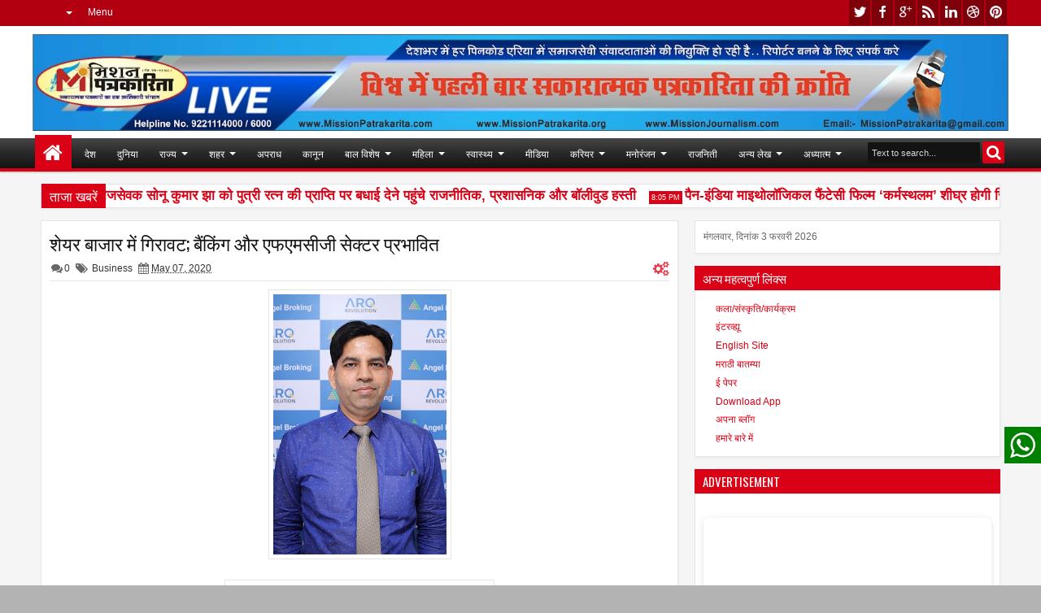

--- FILE ---
content_type: text/html; charset=UTF-8
request_url: https://www.missionpatrakarita.com/b/stats?style=BLACK_TRANSPARENT&timeRange=ALL_TIME&token=APq4FmBInyV5SnMlW-XmTDysctM3XD4kMw3riVw3fDH048eutJSK45VPrSQNR_fPV6iJvZYCpOhImTWM81KC5fhkshZdE8oUmw
body_size: 19
content:
{"total":910468,"sparklineOptions":{"backgroundColor":{"fillOpacity":0.1,"fill":"#000000"},"series":[{"areaOpacity":0.3,"color":"#202020"}]},"sparklineData":[[0,30],[1,36],[2,34],[3,38],[4,39],[5,37],[6,35],[7,34],[8,41],[9,54],[10,54],[11,47],[12,41],[13,57],[14,44],[15,50],[16,51],[17,32],[18,49],[19,32],[20,39],[21,39],[22,58],[23,50],[24,66],[25,38],[26,67],[27,100],[28,60],[29,7]],"nextTickMs":81818}

--- FILE ---
content_type: text/html; charset=utf-8
request_url: https://www.google.com/recaptcha/api2/aframe
body_size: 266
content:
<!DOCTYPE HTML><html><head><meta http-equiv="content-type" content="text/html; charset=UTF-8"></head><body><script nonce="l_WNE5mEpn7RgfahQnh3DA">/** Anti-fraud and anti-abuse applications only. See google.com/recaptcha */ try{var clients={'sodar':'https://pagead2.googlesyndication.com/pagead/sodar?'};window.addEventListener("message",function(a){try{if(a.source===window.parent){var b=JSON.parse(a.data);var c=clients[b['id']];if(c){var d=document.createElement('img');d.src=c+b['params']+'&rc='+(localStorage.getItem("rc::a")?sessionStorage.getItem("rc::b"):"");window.document.body.appendChild(d);sessionStorage.setItem("rc::e",parseInt(sessionStorage.getItem("rc::e")||0)+1);localStorage.setItem("rc::h",'1770091807961');}}}catch(b){}});window.parent.postMessage("_grecaptcha_ready", "*");}catch(b){}</script></body></html>

--- FILE ---
content_type: text/javascript; charset=UTF-8
request_url: https://www.missionpatrakarita.com/feeds/posts/default/-/Business?max-results=6&orderby=published&alt=json-in-script&callback=jQuery18305718304490945774_1770091801509&_=1770091802326
body_size: 14906
content:
// API callback
jQuery18305718304490945774_1770091801509({"version":"1.0","encoding":"UTF-8","feed":{"xmlns":"http://www.w3.org/2005/Atom","xmlns$openSearch":"http://a9.com/-/spec/opensearchrss/1.0/","xmlns$blogger":"http://schemas.google.com/blogger/2008","xmlns$georss":"http://www.georss.org/georss","xmlns$gd":"http://schemas.google.com/g/2005","xmlns$thr":"http://purl.org/syndication/thread/1.0","id":{"$t":"tag:blogger.com,1999:blog-8826384987867150778"},"updated":{"$t":"2026-02-02T20:07:47.107+05:30"},"category":[{"term":"Manoranjan"},{"term":"Business"},{"term":"Mumbai"},{"term":"Entertainment"},{"term":"News"},{"term":"Badaparda"},{"term":"Samachar"},{"term":"Mushayara"},{"term":"Epaper"},{"term":"Rastriya"},{"term":"healthSamachar"},{"term":"Rajniti"},{"term":"Maharashtra"},{"term":"filmysamiksha"},{"term":"Delhi"},{"term":"Uttarpradesh"},{"term":"Adhyatma"},{"term":"Bihar"},{"term":"Khel"},{"term":"Pratibha"},{"term":"shiksha"},{"term":"Social News"},{"term":"Kala-Sanskruti"},{"term":"Lifestyle"},{"term":"Lekha-vyanga"},{"term":"Sports"},{"term":"Apradh"},{"term":"Makeup"},{"term":"tv"},{"term":"RASHTRIYA"},{"term":"gapshap"},{"term":"Carrierguide"},{"term":"State"},{"term":"मुम्बई"},{"term":"Goa"},{"term":"Health News"},{"term":"Otherstate"},{"term":"Sahitya"},{"term":"Sampadakiya"},{"term":"politics"},{"term":"Amravati"},{"term":"Duniya"},{"term":"Gujrat"},{"term":"Jyotishya"},{"term":"Kanun"},{"term":"Rajasthan"},{"term":"Connectindia"},{"term":"National"},{"term":"Noukari"},{"term":"Rajshthan"},{"term":"madhya pradesh"},{"term":"samajik"},{"term":"City"},{"term":"Dyann"},{"term":"FILM"},{"term":"Health"},{"term":"Interview"},{"term":"Kavitaye"},{"term":"Kolkata"},{"term":"Pune"},{"term":"adhyatm"},{"term":"crime"},{"term":"Andhrapradesh"},{"term":"Apnablog"},{"term":"FILMS"},{"term":"Film Review"},{"term":"Sarkariyojana"},{"term":"Suvichaar"},{"term":"Thoyhar"},{"term":"balkhel"},{"term":"education"},{"term":"Aurangabad"},{"term":"Aurveda"},{"term":"CLIMATE"},{"term":"Chennai"},{"term":"Classified"},{"term":"Film Samiksha"},{"term":"Kavita"},{"term":"Laghuudyog"},{"term":"New Delhi"},{"term":"Poet"},{"term":"Political"},{"term":"Salahamashwara"},{"term":"Sameeksha"},{"term":"Tamilnadu"},{"term":"Telangana"},{"term":"Travel"},{"term":"Yavsaya"},{"term":"entwrtainment"},{"term":"health samachar"},{"term":"international"},{"term":"laghukatha"},{"term":"samanyadyan"}],"title":{"type":"text","$t":"Mission Patrakarita"},"subtitle":{"type":"html","$t":""},"link":[{"rel":"http://schemas.google.com/g/2005#feed","type":"application/atom+xml","href":"https:\/\/www.missionpatrakarita.com\/feeds\/posts\/default"},{"rel":"self","type":"application/atom+xml","href":"https:\/\/www.blogger.com\/feeds\/8826384987867150778\/posts\/default\/-\/Business?alt=json-in-script\u0026max-results=6\u0026orderby=published"},{"rel":"alternate","type":"text/html","href":"https:\/\/www.missionpatrakarita.com\/search\/label\/Business"},{"rel":"hub","href":"http://pubsubhubbub.appspot.com/"},{"rel":"next","type":"application/atom+xml","href":"https:\/\/www.blogger.com\/feeds\/8826384987867150778\/posts\/default\/-\/Business\/-\/Business?alt=json-in-script\u0026start-index=7\u0026max-results=6\u0026orderby=published"}],"author":[{"name":{"$t":"Mission Patrakarita"},"uri":{"$t":"http:\/\/www.blogger.com\/profile\/04720557913653378604"},"email":{"$t":"noreply@blogger.com"},"gd$image":{"rel":"http://schemas.google.com/g/2005#thumbnail","width":"32","height":"32","src":"\/\/blogger.googleusercontent.com\/img\/b\/R29vZ2xl\/AVvXsEhG1ercz5th6GE5ocHPJghKbUtCAigJTkxx69T8HCn5NBRu3bYz35cJC-MQ17pSaFOP_asJxr6jkJij9iaR0kBXc_b5QlzJrLS-zBiXtllXkiHH9cXrHITBpKWv4axXU80DUPXGddpJnvqEK9STj0WdeHBAYN48hIZDuaRcip8SuSwohA\/s220\/Logo%20MP.png"}}],"generator":{"version":"7.00","uri":"http://www.blogger.com","$t":"Blogger"},"openSearch$totalResults":{"$t":"685"},"openSearch$startIndex":{"$t":"1"},"openSearch$itemsPerPage":{"$t":"6"},"entry":[{"id":{"$t":"tag:blogger.com,1999:blog-8826384987867150778.post-3938364724853178736"},"published":{"$t":"2026-02-02T16:37:24.970+05:30"},"updated":{"$t":"2026-02-02T16:37:33.122+05:30"},"category":[{"scheme":"http://www.blogger.com/atom/ns#","term":"Business"}],"title":{"type":"text","$t":"अपोलो ने की 'आयएचडी 2026' में भविष्य के हॉस्पिटल कॉन्सेप्ट की घोषणा "},"content":{"type":"html","$t":"\u003Cdiv\u003E\u003Cdiv class=\"separator\" style=\"clear: both; text-align: center;\"\u003E\n  \u003Ca href=\"https:\/\/blogger.googleusercontent.com\/img\/a\/AVvXsEjlnYmWQRaR9IKWIA05GMGhtKenfKJpiAgClPX959kIupoLNSIp46Wv7836TfJ9k4yRxgG5_5DLJI2WwAOSdjDJilI3HkWcFUjlCOoJva3Uil-TqJ5iFedVaMIz2nGt3N5IrhS95Oe8bQrKJWY3IKTD_ycEhdlm5c6nGStApTnhTOdHdgFLyqkc6Bjl\" imageanchor=\"1\" style=\"margin-left: 1em; margin-right: 1em;\"\u003E\n    \u003Cimg border=\"0\"   src=\"https:\/\/blogger.googleusercontent.com\/img\/a\/AVvXsEjlnYmWQRaR9IKWIA05GMGhtKenfKJpiAgClPX959kIupoLNSIp46Wv7836TfJ9k4yRxgG5_5DLJI2WwAOSdjDJilI3HkWcFUjlCOoJva3Uil-TqJ5iFedVaMIz2nGt3N5IrhS95Oe8bQrKJWY3IKTD_ycEhdlm5c6nGStApTnhTOdHdgFLyqkc6Bjl\" width=\"400\"\u003E\n  \u003C\/a\u003E\n\u003C\/div\u003E\u003Cbr\u003E\u003C\/div\u003E\u003Cdiv\u003E'भविष्य का हॉस्पिटल' जल्द ही हकीकत बनेगा - डॉ. संगीता रेड्डी\u003C\/div\u003E\u003Cdiv\u003E\u003Cbr\u003E\u003C\/div\u003E\u003Cdiv\u003Eमुंबई। अपोलो हॉस्पिटल्स द्वारा आयोजित 'इंटरनेशनल हेल्थ डायलॉग (IHD) 2026' कॉन्फ्रेंस हैदराबाद में समाप्त हो गई। दो दिन की कॉन्फ्रेंस में 27,000 से ज़्यादा डेलीगेट्स ने हिस्सा लिया, जिसमें कुछ लोग फिजिकली मौजूद थे और कुछ ऑनलाइन जुड़े थे। 'ग्लोबल वॉयस, वन विजन' थीम पर आधारित इस कॉन्फ्रेंस में भारत और विदेश से डॉक्टर, मरीज़ों की सुरक्षा के एक्सपर्ट, टेक्नोलॉजिस्ट और पॉलिसी बनाने वाले एक ही प्लेटफॉर्म पर एक साथ आए। इस ग्लोबल कॉन्फ्रेंस में 75 से ज़्यादा संगठनों की तरफ से 300 से ज़्यादा रिसर्च पेपर और 120 से ज़्यादा अवॉर्ड एंट्री सबमिट की गईं। चर्चा मुख्य रूप से लीडरशिप द्वारा चलाई जा रही सुरक्षा पहलों, समान हेल्थकेयर सिस्टम और ज़िम्मेदार डिजिटल ट्रांसफॉर्मेशन पर केंद्रित थी।\u003C\/div\u003E\u003Cdiv\u003E\u003Cbr\u003E\u003C\/div\u003E\u003Cdiv\u003Eइस कॉन्फ्रेंस में भारत और दूसरे देशों के सीनियर पॉलिसी बनाने वाले और हेल्थ मिनिस्टर, साथ ही क्वालिटी और मरीज़ों की सेफ्टी के क्षेत्र में दुनिया भर के जाने-माने लीडर्स शामिल हुए। इनमें तेलंगाना के चेवेल्ला से संसद सदस्य कोंडा विश्वेश्वर रेड्डी; जॉइंट कमीशन इंटरनेशनल (JCI) के प्रेसिडेंट और CEO जोनाथन बी. पर्लिन शामिल हैं; कार्सटेन एंजेल, इंटरनेशनल सोसाइटी फॉर क्वालिटी इन हेल्थ केयर (ISQua) के चीफ एग्जीक्यूटिव ऑफिसर; अतुल मोहन कोचर, नेशनल एक्रेडिटेशन बोर्ड फॉर हॉस्पिटल्स एंड हेल्थकेयर प्रोवाइडर्स (NABH) के चीफ एग्जीक्यूटिव ऑफिसर; जीन रोज़ियर इबारा, कांगो गणराज्य के स्वास्थ्य और जनसंख्या मंत्री; घाना के स्वास्थ्य उप मंत्री ग्रेस अयेंसु-डैनक्वा; सारा क्लेटो रियाल, दक्षिण सूडान गणराज्य की स्वास्थ्य मंत्री; और इसमें टोंगा के स्वास्थ्य मंत्री, हुआकावामेलिकु सियाओसी सोवालेनी भी शामिल थे।\u003C\/div\u003E\u003Cdiv\u003E\u003Cbr\u003E\u003C\/div\u003E\u003Cdiv\u003Eअपोलो हॉस्पिटल्स ग्रुप की जॉइंट मैनेजिंग डायरेक्टर डॉ. संगीता रेड्डी ने कहा,\"हैदराबाद में जल्द ही 'हॉस्पिटल ऑफ़ द फ्यूचर' बनाया जाएगा और हेल्थकेयर को हॉस्पिटल की दीवारों से बाहर तक फैलाया जाएगा इसमें 'भविष्य की हेल्थकेयर सिस्टम' बनाने का लक्ष्य शामिल था। हेल्थकेयर अब सिर्फ़ संस्थानों तक सीमित नहीं है, बल्कि एक कॉम्प्रिहेंसिव सिस्टम बन रहा है; ज़रूरत पड़ने पर सिर्फ़ इलाज करवाने के बजाय, अब लगातार स्वास्थ्य और वेल-बीइंग पर ध्यान दिया जा रहा है। इंसानी प्रोसेस के बजाय, अब AI-बेस्ड तरीके ज़्यादा आम हो रहे हैं। टेक्नोलॉजी अब सिर्फ़ एक एक्स्ट्रा सुविधा नहीं रही; यह हेल्थकेयर की रीढ़ बन रही है। हालांकि, यह टेक्नोलॉजी इंसानी नेतृत्व में होनी चाहिए और सहानुभूति पर आधारित होनी चाहिए। हमारी चुनौतियों को सिर्फ़ धीरे-धीरे होने वाली तरक्की से हल नहीं किया जा सकता; हेल्थकेयर सेक्टर को अब क्रांतिकारी और तेज़ समाधानों की ज़रूरत है।\"\u003C\/div\u003E\u003Cdiv\u003E\u003Cbr\u003E\u003C\/div\u003E\u003Cdiv\u003Eडॉ. प्रताप सी. रेड्डी ने एक वर्चुअल संबोधन के ज़रिए एक बड़ी घोषणा की, जिसमें उन्होंने बताया कि अपोलो हॉस्पिटल्स अब शनिवार, रविवार और पब्लिक छुट्टियों सहित साल के 365 दिन, 24 घंटे काम करेंगे। इस मौके पर, उन्होंने बताया कि मरीज़ों को हेल्थकेयर सर्विस कैसे मिलनी चाहिए, इसकी एक नई परिभाषा पेश की।\u003C\/div\u003E"},"link":[{"rel":"replies","type":"application/atom+xml","href":"https:\/\/www.missionpatrakarita.com\/feeds\/3938364724853178736\/comments\/default","title":"Post Comments"},{"rel":"replies","type":"text/html","href":"https:\/\/www.missionpatrakarita.com\/2026\/02\/2026_0681171269.html#comment-form","title":"0 Comments"},{"rel":"edit","type":"application/atom+xml","href":"https:\/\/www.blogger.com\/feeds\/8826384987867150778\/posts\/default\/3938364724853178736"},{"rel":"self","type":"application/atom+xml","href":"https:\/\/www.blogger.com\/feeds\/8826384987867150778\/posts\/default\/3938364724853178736"},{"rel":"alternate","type":"text/html","href":"https:\/\/www.missionpatrakarita.com\/2026\/02\/2026_0681171269.html","title":"अपोलो ने की 'आयएचडी 2026' में भविष्य के हॉस्पिटल कॉन्सेप्ट की घोषणा "}],"author":[{"name":{"$t":"Santosh Sahu"},"uri":{"$t":"http:\/\/www.blogger.com\/profile\/01603261336437034269"},"email":{"$t":"noreply@blogger.com"},"gd$image":{"rel":"http://schemas.google.com/g/2005#thumbnail","width":"16","height":"16","src":"https:\/\/img1.blogblog.com\/img\/b16-rounded.gif"}}],"media$thumbnail":{"xmlns$media":"http://search.yahoo.com/mrss/","url":"https:\/\/blogger.googleusercontent.com\/img\/a\/AVvXsEjlnYmWQRaR9IKWIA05GMGhtKenfKJpiAgClPX959kIupoLNSIp46Wv7836TfJ9k4yRxgG5_5DLJI2WwAOSdjDJilI3HkWcFUjlCOoJva3Uil-TqJ5iFedVaMIz2nGt3N5IrhS95Oe8bQrKJWY3IKTD_ycEhdlm5c6nGStApTnhTOdHdgFLyqkc6Bjl=s72-c","height":"72","width":"72"},"thr$total":{"$t":"0"}},{"id":{"$t":"tag:blogger.com,1999:blog-8826384987867150778.post-8503772328381152970"},"published":{"$t":"2026-02-02T16:35:25.055+05:30"},"updated":{"$t":"2026-02-02T16:35:32.814+05:30"},"category":[{"scheme":"http://www.blogger.com/atom/ns#","term":"Business"}],"title":{"type":"text","$t":"किआ इंडिया ने की जनवरी में 27,603 गाडि़यों की बिक्री"},"content":{"type":"html","$t":"\u003Cdiv\u003E\u003Cdiv class=\"separator\" style=\"clear: both; text-align: center;\"\u003E\n  \u003Ca href=\"https:\/\/blogger.googleusercontent.com\/img\/a\/AVvXsEjVsS2JDAJZkvJW6mN5bLY2qTlEfsaxCxHx_hjl2OCytg_25fVvSxKcOmkIyYclG3OVSwINxRHWWmaXPxWOA9sV58smOEWTxD_0PhT38ZhukU5WHHq1YwhX3TsSUOt1R1chNe8qwVCQEkV4NHjYgDZNUD96blaawTY9hijK1Sczvq8ejsKErpqyLhjM\" imageanchor=\"1\" style=\"margin-left: 1em; margin-right: 1em;\"\u003E\n    \u003Cimg border=\"0\"   src=\"https:\/\/blogger.googleusercontent.com\/img\/a\/AVvXsEjVsS2JDAJZkvJW6mN5bLY2qTlEfsaxCxHx_hjl2OCytg_25fVvSxKcOmkIyYclG3OVSwINxRHWWmaXPxWOA9sV58smOEWTxD_0PhT38ZhukU5WHHq1YwhX3TsSUOt1R1chNe8qwVCQEkV4NHjYgDZNUD96blaawTY9hijK1Sczvq8ejsKErpqyLhjM\" width=\"400\"\u003E\n  \u003C\/a\u003E\n\u003C\/div\u003E\u003Cbr\u003E\u003C\/div\u003E\u003Cdiv\u003Eसालाना 10.3% की वृद्धि के साथ की 2026 की शुरुआत\u0026nbsp;\u003C\/div\u003E\u003Cdiv\u003E\u003Cbr\u003E\u003C\/div\u003E\u003Cdiv\u003Eमुंबई। किआ इंडिया, देश की प्रमुख मास-प्रीमियम ऑटोमेकर कंपनियों में से एक, ने कैलेंडर वर्ष 2026 की सकारात्मक शुरुआत की है। कंपनी ने जनवरी में कुल 27,603 गाडि़यां बेंची और जनवरी 2025 में बेची गई 25,025 कारों की तुलना में इसमें 10.3% की वार्षिक वृद्धि हुई। यह प्रदर्शन कंपनी के स्‍थायी विकास, प्रमुख सेगमेंट्स में मजबूत मांग और भारतीय उपभोक्ताओं के बीच किआ के अलग-अलग उत्पादों की बढ़ती पसंद को दर्शाता है।\u003C\/div\u003E\u003Cdiv\u003E\u003Cbr\u003E\u003C\/div\u003E\u003Cdiv\u003Eजनवरी में कंपनी की बिक्री की गति इसके पोर्टफोलियो में लगातार मांग से प्रेरित रही, जिसमें ऑल-न्यू किआ सेल्टोस को मिली उत्साहजनक बाजार प्रतिक्रिया, किआ सोनेट का स्थिर प्रदर्शन और किआ कैरेंस क्लैविस तथा क्लैविस ईवी के लिए ग्राहकों का निरंतर आकर्षण शामिल है। नई पीढ़ी की सेल्टोस भारत के सबसे प्रभावशाली मिड-साइज एसयूवी में से एक के रूप में अपनी विरासत पर आधारित है और किआ इंडिया के अगले विकास चरण में महत्वपूर्ण भूमिका निभाने के लिए तैयार है। सोनेट कॉम्पैक्ट SUV सेगमेंट में किआ की मजबूत स्थिति को और मजबूत कर रहा है। कैरेंस मॉडल्स ने किआ को फैमिली कार और इलेक्ट्रिक कार के क्षेत्र में और मजबूत बनाया है। यह दिखाता है कि ग्राहक अब ज्यादा बहुपयोगी और भविष्य के लिए तैयार गाड़ियां चाहते हैं।\u003C\/div\u003E\u003Cdiv\u003E\u003Cbr\u003E\u003C\/div\u003E\u003Cdiv\u003Eमासिक प्रदर्शन के बारे में, किआ इंडिया के सीनियर वाइस-प्रेसिडेंट, सेल्स एंड मार्केटिंग, अतुल सूद ने कहा, “2026 की यह शानदार शुरुआत दिखाती है कि ग्राहक किआ ब्रांड पर लगातार भरोसा कर रहे हैं। नई पीढ़ी की सेल्टोस को मिली सकारात्मक प्रतिक्रिया, सोनेट की स्थिर मांग और कैरेंस क्लैविस तथा क्लैविस ईवी की बढ़ती लोकप्रियता हमारे पोर्टफोलियो की ताकत और संतुलन पर जोर देती है। यह प्रदर्शन विभिन्न सेगमेंट्स में अच्छी तरह से अलग-अलग, भविष्य के लिए तैयार उत्पाद पेश करने पर हमारे फोकस को मजबूत करता है, साथ ही समग्र ओनरशिप अनुभव को लगातार बेहतर बना रहा है।”\u003C\/div\u003E\u003Cdiv\u003E\u003Cbr\u003E\u003C\/div\u003E\u003Cdiv\u003Eकिआ का पोर्टफोलियो डिज़ाइन, टेक्नोलॉजी और सेफ्टी पर मजबूत फोकस के कारण अलग और विशिष्ट बना हुआ है। नई पीढ़ी की सेल्टोस और सोनेट अपने-अपने सेगमेंट में एडवांस्ड कनेक्टिविटी और ड्राइवर-असिस्टेंस फीचर्स प्रदान करते हैं, जबकि कैरेंस क्लैविस लचीले 6- और 7-सीटर कॉन्फ़िगरेशन तथा वर्सेटाइल तीन-पंक्ति वाले केबिन के साथ अलग पहचान बनाता है। वहीं किआ का भारत में निर्मित पहला इलेक्ट्रिक व्हीकल, क्लैविस ईवी एक व्यावहारिक 7-सीटर ईवी पेशकश है, जिसमें कनेक्टेड टेक्नोलॉजीज़ के साथ-साथ कम्फर्ट, सेफ्टी और रोज़मर्रा के उपयोगिता पर मजबूती से ध्यान दिया गया है।\u003C\/div\u003E\u003Cdiv\u003E\u003Cbr\u003E\u003C\/div\u003E\u003Cdiv\u003Eएक अच्छे और संतुलित प्रोडक्ट रेंज के साथ, किआ इंडिया अगले महीनों में भी अच्छी बिक्री और ग्रोथ जारी रखने की मजबूत स्थिति में है। कंपनी ग्राहकों को सबसे पहले रखने वाली सोच के साथ काम करती है। कंपनी समय-समय पर अपनी गाड़ियों में जरूरी सुधार करती रहती है ताकि ग्राहकों की बदलती जरूरतों को पूरा कर सके। इससे ग्राहकों का पूरा ब्रांड अनुभव और बेहतर होता रहे, और कंपनी इस बात पर पूरी तरह कायम है।\u003C\/div\u003E\u003Cdiv\u003E\u003Cbr\u003E\u003C\/div\u003E\u003Cdiv\u003Eकिआ इंडिया का नेटवर्क लगातार बढ़ रहा है, जिसमें 376 शहरों में 841 टचपॉइंट्स शामिल हैं, और इससे पूरे देश में किआ ब्रांड ग्राहकों के और करीब आया है। यह मेट्रो और उभरते बाजारों में बिक्री, सर्विस और ओनरशिप सपोर्ट तक आसान पहुंच सुनिश्चित करता है। इसे 122 सर्टिफाइड प्री-ओन्ड आउटलेट्स का सहयोग प्राप्त है, जो ग्राहकों के लिए सुचारू एक्सचेंज, तुरंत भुगतान और बिना किसी परेशानी के ओनरशिप ट्रांसफर सुनिश्चित करते हैं।\u003C\/div\u003E"},"link":[{"rel":"replies","type":"application/atom+xml","href":"https:\/\/www.missionpatrakarita.com\/feeds\/8503772328381152970\/comments\/default","title":"Post Comments"},{"rel":"replies","type":"text/html","href":"https:\/\/www.missionpatrakarita.com\/2026\/02\/27603.html#comment-form","title":"0 Comments"},{"rel":"edit","type":"application/atom+xml","href":"https:\/\/www.blogger.com\/feeds\/8826384987867150778\/posts\/default\/8503772328381152970"},{"rel":"self","type":"application/atom+xml","href":"https:\/\/www.blogger.com\/feeds\/8826384987867150778\/posts\/default\/8503772328381152970"},{"rel":"alternate","type":"text/html","href":"https:\/\/www.missionpatrakarita.com\/2026\/02\/27603.html","title":"किआ इंडिया ने की जनवरी में 27,603 गाडि़यों की बिक्री"}],"author":[{"name":{"$t":"Santosh Sahu"},"uri":{"$t":"http:\/\/www.blogger.com\/profile\/01603261336437034269"},"email":{"$t":"noreply@blogger.com"},"gd$image":{"rel":"http://schemas.google.com/g/2005#thumbnail","width":"16","height":"16","src":"https:\/\/img1.blogblog.com\/img\/b16-rounded.gif"}}],"media$thumbnail":{"xmlns$media":"http://search.yahoo.com/mrss/","url":"https:\/\/blogger.googleusercontent.com\/img\/a\/AVvXsEjVsS2JDAJZkvJW6mN5bLY2qTlEfsaxCxHx_hjl2OCytg_25fVvSxKcOmkIyYclG3OVSwINxRHWWmaXPxWOA9sV58smOEWTxD_0PhT38ZhukU5WHHq1YwhX3TsSUOt1R1chNe8qwVCQEkV4NHjYgDZNUD96blaawTY9hijK1Sczvq8ejsKErpqyLhjM=s72-c","height":"72","width":"72"},"thr$total":{"$t":"0"}},{"id":{"$t":"tag:blogger.com,1999:blog-8826384987867150778.post-7568168558007290532"},"published":{"$t":"2026-02-02T16:33:40.759+05:30"},"updated":{"$t":"2026-02-02T16:33:54.587+05:30"},"category":[{"scheme":"http://www.blogger.com/atom/ns#","term":"Business"}],"title":{"type":"text","$t":"बजट में आयुष और ‘बायोफार्मा शक्ति’ को बढ़ावा: हमदर्द लेबोरेटरीज"},"content":{"type":"html","$t":"\u003Cdiv\u003E\u003Cdiv class=\"separator\" style=\"clear: both; text-align: center;\"\u003E\n  \u003Ca href=\"https:\/\/blogger.googleusercontent.com\/img\/a\/AVvXsEhCHdhieD9eldRFYmoIUE2VTENZR3GKFvrexwGOiFsZoolIlhbn75gtC7J6F6Z3vFBmURyrBOKd_XOXOgUYF7u7CdSpGArFXMCScq4RFk9LzZRJfHCeMb0Hytr1JKbPGbATmbZUcl1RLq8aFfdbi8BDhoWenPKvwQ4DBQHcjHbh5gYJ9NoQ31Un5vh7\" imageanchor=\"1\" style=\"margin-left: 1em; margin-right: 1em;\"\u003E\n    \u003Cimg border=\"0\"   src=\"https:\/\/blogger.googleusercontent.com\/img\/a\/AVvXsEhCHdhieD9eldRFYmoIUE2VTENZR3GKFvrexwGOiFsZoolIlhbn75gtC7J6F6Z3vFBmURyrBOKd_XOXOgUYF7u7CdSpGArFXMCScq4RFk9LzZRJfHCeMb0Hytr1JKbPGbATmbZUcl1RLq8aFfdbi8BDhoWenPKvwQ4DBQHcjHbh5gYJ9NoQ31Un5vh7\" width=\"400\"\u003E\n  \u003C\/a\u003E\n\u003C\/div\u003E\u003Cdiv class=\"separator\" style=\"clear: both; text-align: center;\"\u003E\n  \u003Ca href=\"https:\/\/blogger.googleusercontent.com\/img\/a\/AVvXsEi1j7KTPMdhuXSg08vF7EdhZTqBK696nsXWyqjWMK3ojKsq7MCr3BJrMl8GqEhgimvZ3-xkvYszaJ3xBw29gbxYQvMPWiBY3XhqIPtY4oZEY1D6ZYBr3kcjmefoLNnFBep-XF6lUV9mLEeqA0J5Ni-7dnB2BxC4llrFWS36q8-jOcn4vhJE9uDH3hjj\" imageanchor=\"1\" style=\"margin-left: 1em; margin-right: 1em;\"\u003E\n    \u003Cimg border=\"0\"   src=\"https:\/\/blogger.googleusercontent.com\/img\/a\/AVvXsEi1j7KTPMdhuXSg08vF7EdhZTqBK696nsXWyqjWMK3ojKsq7MCr3BJrMl8GqEhgimvZ3-xkvYszaJ3xBw29gbxYQvMPWiBY3XhqIPtY4oZEY1D6ZYBr3kcjmefoLNnFBep-XF6lUV9mLEeqA0J5Ni-7dnB2BxC4llrFWS36q8-jOcn4vhJE9uDH3hjj\" width=\"400\"\u003E\n  \u003C\/a\u003E\n\u003C\/div\u003E\u003Cbr\u003E\u003C\/div\u003E\u003Cdiv\u003Eमुंबई। पारंपरिक और प्रमाण-आधारित स्वास्थ्य सेवाओं के क्षेत्र में 120 वर्षों से अधिक की विरासत रखने वाली हमदर्द लेबोरेटरीज ने AYUSH सेक्टर को लेकर केंद्रीय बजट 2026–27में किए गए प्रावधानों का स्वागत किया है। कंपनी के अनुसार, बजट में AYUSH इकोसिस्टम को मजबूत करने पर दिया गया फोकस देश में निवारक और समग्र स्वास्थ्य सेवाओं को आगे बढ़ाने में महत्वपूर्ण भूमिका निभाएगा।\u003C\/div\u003E\u003Cdiv\u003E\u003Cbr\u003E\u003C\/div\u003E\u003Cdiv\u003Eबजट पर टिप्पणी करते हुए हमदर्द लेबोरेटरीज के चेयरमैन एवं मैनेजिंग ट्रस्टी अब्दुल मजीद ने कहा कि बजट में AYUSH फार्मेसी और ड्रग टेस्टिंग लैब्स को बेहतर बनाने, कुशल हेल्थ प्रोफेशनल्स की संख्या बढ़ाने और एविडेंस पर आधारित रिसर्च को बढ़ावा देने जैसे कदमों से पारंपरिक चिकित्सा प्रणालियों की गुणवत्ता और विश्वसनीयता को मजबूती मिलने की उम्मीद है। इसके साथ ही, तीन नए अखिल भारतीय आयुर्वेद संस्थानों की स्थापना को प्रस्ताव पारंपरिक चिकित्सा शिक्षा और स्वास्थ्य ढांचे को मजबूत करने की दिशा में एक अहम संकेत बताया है।\u003C\/div\u003E\u003Cdiv\u003E\u003Cbr\u003E\u003C\/div\u003E\u003Cdiv\u003Eउन्होंने कहा कि भारत में स्वास्थ्य चुनौतियां तेजी से मधुमेह, कैंसर और ऑटोइम्यून बीमारियों जैसी नॉन-कम्युनिकेबल डिजीज़ की ओर बढ़ रही हैं, जहां रोकथाम और दीर्घकालिक देखभाल बेहद अहम है। ऐसे समय में, जैविक दवाओं और पारंपरिक चिकित्सा प्रणालियों की भूमिका स्वास्थ्य सेवाओं को किफायती, सुलभ और टिकाऊ बनाने में और बढ़ जाती है। अगले पांच वर्षों में ₹10,000 करोड़ के निवेश के साथ प्रस्तावित ‘बायोफार्मा शक्ति’ पहल इस दिशा में एक मजबूत कदम है। इस से भारत को वैश्विक बायोफार्मा मैन्युफैक्चरिंग हब के रूप में स्थापित करने की दिशा में नई गति मिलने की उम्मीद है।\u003C\/div\u003E\u003Cdiv\u003E\u003Cbr\u003E\u003C\/div\u003E\u003Cdiv\u003Eश्री मजीद ने कहा कि यूनानी चिकित्सा भारत में स्वास्थ्य देखभाल में ऐतिहासिक योगदान रही है, और इसके डिलीवरी इकोसिस्टम का आधुनिकीकरण आज के उपभोक्ताओं तक भरोसेमंद और प्राकृतिक उपचारों की पहुंच को और आसान बनाएगा।\u003C\/div\u003E\u003Cdiv\u003E\u003Cbr\u003E\u003C\/div\u003E\u003Cdiv\u003Eउन्होंने आगे कहा, “हमदर्द में यूनानी और आयुर्वेद चिकित्सा की वैज्ञानिक प्रमाणिकता, गुणवत्ता और सुलभता को बनाए रखना हमेशा हमारी प्राथमिकता रही है। यह बजट पारंपरिक ज्ञान और आधुनिक स्वास्थ्य जरूरतों के बीच सेतु बनाने के महत्व को और मजबूत करता है, खासकर ऐसे समय में जब लोग रोजमर्रा के स्वास्थ्य और वेलनेस के लिए प्राकृतिक और निवारक समाधानों की ओर तेजी से बढ़ रहे हैं।”\u003C\/div\u003E"},"link":[{"rel":"replies","type":"application/atom+xml","href":"https:\/\/www.missionpatrakarita.com\/feeds\/7568168558007290532\/comments\/default","title":"Post Comments"},{"rel":"replies","type":"text/html","href":"https:\/\/www.missionpatrakarita.com\/2026\/02\/blog-post_02.html#comment-form","title":"0 Comments"},{"rel":"edit","type":"application/atom+xml","href":"https:\/\/www.blogger.com\/feeds\/8826384987867150778\/posts\/default\/7568168558007290532"},{"rel":"self","type":"application/atom+xml","href":"https:\/\/www.blogger.com\/feeds\/8826384987867150778\/posts\/default\/7568168558007290532"},{"rel":"alternate","type":"text/html","href":"https:\/\/www.missionpatrakarita.com\/2026\/02\/blog-post_02.html","title":"बजट में आयुष और ‘बायोफार्मा शक्ति’ को बढ़ावा: हमदर्द लेबोरेटरीज"}],"author":[{"name":{"$t":"Santosh Sahu"},"uri":{"$t":"http:\/\/www.blogger.com\/profile\/01603261336437034269"},"email":{"$t":"noreply@blogger.com"},"gd$image":{"rel":"http://schemas.google.com/g/2005#thumbnail","width":"16","height":"16","src":"https:\/\/img1.blogblog.com\/img\/b16-rounded.gif"}}],"media$thumbnail":{"xmlns$media":"http://search.yahoo.com/mrss/","url":"https:\/\/blogger.googleusercontent.com\/img\/a\/AVvXsEhCHdhieD9eldRFYmoIUE2VTENZR3GKFvrexwGOiFsZoolIlhbn75gtC7J6F6Z3vFBmURyrBOKd_XOXOgUYF7u7CdSpGArFXMCScq4RFk9LzZRJfHCeMb0Hytr1JKbPGbATmbZUcl1RLq8aFfdbi8BDhoWenPKvwQ4DBQHcjHbh5gYJ9NoQ31Un5vh7=s72-c","height":"72","width":"72"},"thr$total":{"$t":"0"}},{"id":{"$t":"tag:blogger.com,1999:blog-8826384987867150778.post-80640062180991053"},"published":{"$t":"2026-02-01T17:29:50.609+05:30"},"updated":{"$t":"2026-02-01T17:30:03.033+05:30"},"category":[{"scheme":"http://www.blogger.com/atom/ns#","term":"Business"}],"title":{"type":"text","$t":"प्रधानमंत्री नरेंद्र मोदी ग्लोबल बिज़नेस समिट 2026 में मुख्य वक्ता होंगे"},"content":{"type":"html","$t":"\u003Cdiv\u003E\u003Cdiv class=\"separator\" style=\"clear: both; text-align: center;\"\u003E\n  \u003Ca href=\"https:\/\/blogger.googleusercontent.com\/img\/a\/AVvXsEh-Supg5wSXoRGOKfVwuDIkz5QVwajjIjTwpiPzq65AX6zl_7vt8u6lptWDC-P2YKglKC8Jd310Tf0_7G3SwEVKRBw3fK4tVMfSAA1bLhgm1C_S4tD_4t4lcvEEL2Z1qwlmuQHegPiCsvzmr6U8bZZWLqxR0rRHcSEmuXSKc8wmb9ns8bm9I1Cz3QfC\" imageanchor=\"1\" style=\"margin-left: 1em; margin-right: 1em;\"\u003E\n    \u003Cimg border=\"0\"   src=\"https:\/\/blogger.googleusercontent.com\/img\/a\/AVvXsEh-Supg5wSXoRGOKfVwuDIkz5QVwajjIjTwpiPzq65AX6zl_7vt8u6lptWDC-P2YKglKC8Jd310Tf0_7G3SwEVKRBw3fK4tVMfSAA1bLhgm1C_S4tD_4t4lcvEEL2Z1qwlmuQHegPiCsvzmr6U8bZZWLqxR0rRHcSEmuXSKc8wmb9ns8bm9I1Cz3QfC\" width=\"400\"\u003E\n  \u003C\/a\u003E\n\u003C\/div\u003E\u003Cbr\u003E\u003C\/div\u003E\u003Cdiv\u003E\u003Cdiv class=\"separator\" style=\"clear: both; text-align: center;\"\u003E\n  \u003Ca href=\"https:\/\/blogger.googleusercontent.com\/img\/a\/AVvXsEhHD2QJH8h_DEe1wjIl6MA57w3HGTTKLNvCESatRQqUDdf7QU_Y-qPC1zvxg412V-3oxZcLt7my6S9T2RQVDyNB_4oy8IPCcmGrRSFH7GTuQ8eI4iC5bvmpXBjjkcMkVyUvz_woBn2z18LpKyni1PE6JvhSQgoQqy8J8bpfN0ScGz9wt7jTHjI0cdXy\" imageanchor=\"1\" style=\"margin-left: 1em; margin-right: 1em;\"\u003E\n    \u003Cimg border=\"0\"   src=\"https:\/\/blogger.googleusercontent.com\/img\/a\/AVvXsEhHD2QJH8h_DEe1wjIl6MA57w3HGTTKLNvCESatRQqUDdf7QU_Y-qPC1zvxg412V-3oxZcLt7my6S9T2RQVDyNB_4oy8IPCcmGrRSFH7GTuQ8eI4iC5bvmpXBjjkcMkVyUvz_woBn2z18LpKyni1PE6JvhSQgoQqy8J8bpfN0ScGz9wt7jTHjI0cdXy\" width=\"400\"\u003E\n  \u003C\/a\u003E\n\u003C\/div\u003E\u003Cbr\u003E\u003C\/div\u003E\u003Cdiv\u003Eमुंबई। भारत की अभूतपूर्व आर्थिक प्रगति और बौद्धिक नेतृत्व के शिल्पकार प्रधानमंत्री नरेंद्र मोदी ग्लोबल बिज़नेस समिट 2026 में मुख्य भाषण देंगे। यह शिखर सम्मेलन 13 और 14 फरवरी को नई दिल्ली स्थित होटल ताज पैलेस में आयोजित किया जाएगा। प्रधानमंत्री मोदी के नेतृत्व में बीते 11 वर्षों में भारत ने उल्लेखनीय आर्थिक उपलब्धियाँ हासिल की हैं। भारत छह पायदान की छलांग लगाकर दुनिया की चौथी सबसे बड़ी अर्थव्यवस्था बन चुका है और पिछले वर्ष जापान को पीछे छोड़ चुका है। अपेक्षाकृत कम समय में यह एक ऐतिहासिक उपलब्धि है, और भारत 2030 तक विश्व की तीसरी सबसे बड़ी अर्थव्यवस्था बनने की दिशा में तेज़ी से अग्रसर है। ऐसे महत्वपूर्ण वैश्विक आर्थिक परिवेश में ग्लोबल बिज़नेस समिट 2026 में प्रधानमंत्री का संबोधन भारत की बढ़ती वैश्विक भूमिका और उसे विश्व का नवाचार केंद्र बनाने की दिशा में एक स्पष्ट रोडमैप प्रस्तुत करने की संभावना रखता है, विशेषकर ऐसे समय में जब स्वदेशी विनिर्माण और तकनीकी क्षमताएँ निरंतर सशक्त हो रही हैं।\u003C\/div\u003E\u003Cdiv\u003E\u003Cbr\u003E\u003C\/div\u003E\u003Cdiv\u003Eग्लोबल बिज़नेस समिट ने स्वयं को दक्षिण एशिया के एक प्रमुख विचार नेतृत्व मंच के रूप में स्थापित किया है। इस वर्ष की थीम एक दशक विघटन का, एक सदी परिवर्तन की’ है, जिसके अंतर्गत बीते दशक में आए अभूतपूर्व बदलावों—भू-राजनीति, जलवायु, पूंजी और प्रौद्योगिकी में हुए व्यापक परिवर्तन—पर गहन और सार्थक चर्चाएँ होने की उम्मीद है। वैश्विक नेताओं, प्रमुख नीति-निर्माताओं और शीर्ष कॉर्पोरेट सीईओ की उपस्थिति में यह शिखर सम्मेलन भारत को ज्ञान-आधारित और नवाचार-प्रेरित अर्थव्यवस्था बनाने के लिए व्यावहारिक और प्रभावी रास्तों की खोज का अवसर प्रदान करेगा।\u003C\/div\u003E\u003Cdiv\u003E\u003Cbr\u003E\u003C\/div\u003E\u003Cdiv\u003Eप्रधानमंत्री मोदी के नेतृत्व में भारत ने समावेशी और सतत विकास की दिशा में एक सशक्त मार्ग अपनाया है। ‘मेक इन इंडिया’ जैसी पहल ने घरेलू विनिर्माण को प्रोत्साहन दिया है और इलेक्ट्रॉनिक्स, नवीकरणीय ऊर्जा सहित कई क्षेत्रों में प्रत्यक्ष विदेशी निवेश (FDI) को आकर्षित किया है। डिजिटल इंडिया कार्यक्रम ने देश के तकनीकी परिदृश्य में क्रांतिकारी बदलाव लाते हुए एक मजबूत डिजिटल अर्थव्यवस्था की नींव रखी है, जो आज विश्व की सबसे उन्नत डिजिटल प्रणालियों में से एक मानी जाती है। इसके साथ ही, उच्च गति रेल, आधुनिक हवाई अड्डों और स्मार्ट सिटी परियोजनाओं में निवेश के माध्यम से बुनियादी ढांचे का विकास दीर्घकालिक समृद्धि के लिए एक मजबूत आधार तैयार कर रहा है।\u003C\/div\u003E\u003Cdiv\u003E\u003Cbr\u003E\u003C\/div\u003E\u003Cdiv\u003Eभारत की आर्थिक सफलता के केंद्र में उसकी जनसांख्यिकीय शक्ति है—एक युवा, ऊर्जावान और कुशल कार्यबल। इसके साथ ही, भारत का स्टार्टअप इकोसिस्टम, जो दुनिया के सबसे बड़े स्टार्टअप पारिस्थितिकी तंत्रों में शामिल है, ने फिनटेक, ई-कॉमर्स और आर्टिफ़िशियल इंटेलिजेंस जैसे क्षेत्रों में कई यूनिकॉर्न तैयार किए हैं, जो सिलिकॉन वैली जैसे वैश्विक नवाचार केंद्रों को कड़ी प्रतिस्पर्धा दे रहे हैं। शिक्षा और कौशल विकास से जुड़ी सरकारी पहलों ने इस विकास गति को बनाए रखने में महत्वपूर्ण भूमिका निभाई है।\u003C\/div\u003E\u003Cdiv\u003E\u003Cbr\u003E\u003C\/div\u003E\u003Cdiv\u003Eदुनिया की चौथी सबसे बड़ी अर्थव्यवस्था के रूप में भारत का उदय वैश्विक स्तर पर दूरगामी प्रभाव डालता है। भारत का विशाल उपभोक्ता बाज़ार व्यापार और निवेश के लिए अपार अवसर प्रदान करता है, जबकि नवाचार पर केंद्रित दृष्टिकोण इसे अनुसंधान एवं विकास (R\u0026amp;D) का एक वैश्विक केंद्र बनाने की दिशा में अग्रसर कर रहा है। आर्टिफ़िशियल इंटेलिजेंस, बायोटेक्नोलॉजी और स्वच्छ ऊर्जा जैसे क्षेत्रों में भारतीय और अंतरराष्ट्रीय कंपनियों के बीच सहयोग वैश्विक प्रगति को नई गति दे रहा है। 5G और ब्लॉकचेन में भारत की अग्रणी भूमिका सहित इसकी डिजिटल अवसंरचना, सीमा-पार साझेदारियों को सशक्त बनाते हुए वैश्विक कनेक्टिविटी को बढ़ावा दे रही है।\u003C\/div\u003E\u003Cdiv\u003E\u003Cbr\u003E\u003C\/div\u003E\u003Cdiv\u003Eभारत की आर्थिक नीतियाँ अनिश्चित वैश्विक परिदृश्य में स्थिरता को भी प्रोत्साहित करती हैं। आपूर्ति श्रृंखलाओं के विविधीकरण और किसी एक बाज़ार पर निर्भरता को कम करने के माध्यम से भारत वैश्विक आर्थिक लचीलापन बढ़ाने में योगदान दे रहा है। बहुपक्षीय व्यापार समझौतों और क्षेत्रीय आर्थिक समूहों में सक्रिय भूमिका निभाकर भारत सहयोग को बढ़ावा देता है और संरक्षणवादी प्रवृत्तियों का संतुलन करता है। विकासशील देशों की एक सशक्त आवाज़ के रूप में, भारत निष्पक्ष व्यापार प्रथाओं और प्रौद्योगिकी तक समान पहुंच की वकालत करते हुए वैश्विक आर्थिक मानदंडों को नए सिरे से परिभाषित कर रहा है।\u003C\/div\u003E"},"link":[{"rel":"replies","type":"application/atom+xml","href":"https:\/\/www.missionpatrakarita.com\/feeds\/80640062180991053\/comments\/default","title":"Post Comments"},{"rel":"replies","type":"text/html","href":"https:\/\/www.missionpatrakarita.com\/2026\/02\/2026.html#comment-form","title":"0 Comments"},{"rel":"edit","type":"application/atom+xml","href":"https:\/\/www.blogger.com\/feeds\/8826384987867150778\/posts\/default\/80640062180991053"},{"rel":"self","type":"application/atom+xml","href":"https:\/\/www.blogger.com\/feeds\/8826384987867150778\/posts\/default\/80640062180991053"},{"rel":"alternate","type":"text/html","href":"https:\/\/www.missionpatrakarita.com\/2026\/02\/2026.html","title":"प्रधानमंत्री नरेंद्र मोदी ग्लोबल बिज़नेस समिट 2026 में मुख्य वक्ता होंगे"}],"author":[{"name":{"$t":"Santosh Sahu"},"uri":{"$t":"http:\/\/www.blogger.com\/profile\/01603261336437034269"},"email":{"$t":"noreply@blogger.com"},"gd$image":{"rel":"http://schemas.google.com/g/2005#thumbnail","width":"16","height":"16","src":"https:\/\/img1.blogblog.com\/img\/b16-rounded.gif"}}],"media$thumbnail":{"xmlns$media":"http://search.yahoo.com/mrss/","url":"https:\/\/blogger.googleusercontent.com\/img\/a\/AVvXsEh-Supg5wSXoRGOKfVwuDIkz5QVwajjIjTwpiPzq65AX6zl_7vt8u6lptWDC-P2YKglKC8Jd310Tf0_7G3SwEVKRBw3fK4tVMfSAA1bLhgm1C_S4tD_4t4lcvEEL2Z1qwlmuQHegPiCsvzmr6U8bZZWLqxR0rRHcSEmuXSKc8wmb9ns8bm9I1Cz3QfC=s72-c","height":"72","width":"72"},"thr$total":{"$t":"0"}},{"id":{"$t":"tag:blogger.com,1999:blog-8826384987867150778.post-8988411477367131947"},"published":{"$t":"2026-01-31T19:49:43.986+05:30"},"updated":{"$t":"2026-01-31T19:49:55.330+05:30"},"category":[{"scheme":"http://www.blogger.com/atom/ns#","term":"Business"}],"title":{"type":"text","$t":"इंटरनेशनल हेल्थ डायलॉग 2026 भारत ने ‘मरीज़ सुरक्षा के लिए विश्वस्तरीय दृष्टिकोण’ का किया नेतृत्व"},"content":{"type":"html","$t":"\u003Cdiv\u003E\u003Cdiv class=\"separator\" style=\"clear: both; text-align: center;\"\u003E\n  \u003Ca href=\"https:\/\/blogger.googleusercontent.com\/img\/a\/AVvXsEhRO-xdT0ONibsoQxRUwjfgPVFqY43LoP1JlA1LKfueXGQ_kz41RbaprPgwxbxXTTc-SIy06SHxdZSDFE0iXo1jiQ6XSU0T86WcXnpQdSn1wgrQsyOaXmgRmRTBKfUcdsG2DtJTVBU430gfNkPhLCIhEaU3uacbVmqgTkFuKj8BPTbeoQSgS_SaED8j\" imageanchor=\"1\" style=\"margin-left: 1em; margin-right: 1em;\"\u003E\n    \u003Cimg border=\"0\"   src=\"https:\/\/blogger.googleusercontent.com\/img\/a\/AVvXsEhRO-xdT0ONibsoQxRUwjfgPVFqY43LoP1JlA1LKfueXGQ_kz41RbaprPgwxbxXTTc-SIy06SHxdZSDFE0iXo1jiQ6XSU0T86WcXnpQdSn1wgrQsyOaXmgRmRTBKfUcdsG2DtJTVBU430gfNkPhLCIhEaU3uacbVmqgTkFuKj8BPTbeoQSgS_SaED8j\" width=\"400\"\u003E\n  \u003C\/a\u003E\n\u003C\/div\u003E\u003Cbr\u003E\u003C\/div\u003E\u003Cdiv\u003E‘ग्लोबल वॉइसेज़, वन विज़न’ विषय पर आधारित मरीज़ सुरक्षा पर केन्द्रित रहा\u003C\/div\u003E\u003Cdiv\u003E\u003Cbr\u003E\u003C\/div\u003E\u003Cdiv\u003Eमुंबई। इंटरनेशनल हेल्थ डायलॉग (आईएचडी) 2026 की शुरूआत हैदराबाद हुई, जिसमें देश-विदेश से चिकित्सकों, मरीज़ सुरक्षा लीडरों, प्रत्यायन विशेषज्ञों एवं स्वास्थ्य प्रणाली से जुड़े नीति निर्माताओं ने हिस्सा लिया। ‘ग्लोबल वॉइसेज़, वन विज़न’ विषय पर आधारित पहला दिन मरीज़ सुरक्षा पर केन्द्रित रहा।\u0026nbsp;\u003C\/div\u003E\u003Cdiv\u003Eचर्चा के दौरान एक दृष्टिकोण स्पष्ट रूप से दिखाई दियाः बड़े पैमाने पर मरीज़ों की देखभाल में भारत का अनुभव तथा इस क्षेत्र में जवाबदेहिता को मजबूत बनाना। साथ ही इस विषय पर भी विचार रखे गए कि दुनिया आज मरीज़ों की सुरक्षा और भरोसे के बारे में किस तरह से सोचती है।\u003C\/div\u003E\u003Cdiv\u003E\u003Cbr\u003E\u003C\/div\u003E\u003Cdiv\u003Eसम्मेलन की शुरूआत डॉ संगीता रेड्डी, जॉइन्ट मैनेजिंग डायरेक्टर, अपोलो हॉस्पिटल्स ग्रुप ने की, उन्होंने आईएचडी को ज्ञान के आदान-प्रदान का ऐसा प्लेटफॉर्म बताया जो किसी व्यक्तिगत सिस्टम तक सीमित नहीं रहना चाहिए। ‘हमारे अस्पतालों और हमारे सिस्टम में ढेरों इनोवेशन्स हो रहे हैं। हम हर दिन कुछ नया सीखते हैं। फिर यह ज्ञान सिर्फ हमारे सिस्टम तक ही सीमित क्यों रहे? क्यों न हम इसे खुल कर सभी के साथ बांटें?’ उन्होंने कहा। ‘हम हमेशा से जो कुछ भी सीखते हैं, उसे दूसरे के साथ साझा करना चाहते हैं।’\u0026nbsp;\u003C\/div\u003E\u003Cdiv\u003Eइस प्लेटफॉर्म की प्रासंगिकता के बारे में बात करते हुए उन्होंने कहा कि आईएचडी 2026 के लिए 5000 से अधिक रजिस्ट्रेशन, 300 से अधिक पेपर सबमिशन तथा दुनिया भर के 75 से अधिक संस्थानों से 120 से अधिक अवॉर्ड एंट्रीज़ मिली हैं। डॉ संगीता रेड्डी नेकहा,‘‘हेल्थकेयर की मांग लगातार बढ़ रही है। हम लिनियर समाधानों से इतने बड़े पैमानों पर समस्याओं को हल नहीं कर सकते। इसके लिए अनुशासन और जवाबदेहिता के साथ निवारक रणनीतियों परिणामों के स्पष्ट मापन और डिजिटल टूल्स पर काम करना होगा।‘’\u003C\/div\u003E\u003Cdiv\u003E\u003Cbr\u003E\u003C\/div\u003E\u003Cdiv\u003Eदिन भर के दौरान प्रवक्ताओं ने एक व्यवहारिक पहलु पर विचार रखेः मरीज़ की सुरक्षा के परिणाम बहुत हद तक इस बात पर निर्भर करते हैं कि सिस्टम कितनी अच्छी तरह आपसी तालमेल में काम करता है। इस सिस्टम में विनियामक, सेवा प्रदाता, टेक्नोलॉजी पार्टनर्स सभी शामिल होते हैं। शुरूआती संबोधन में डॉ मधु ससिधर, प्रेज़ीडेन्ट एवं सीईओ, हॉस्पिटल्स डिविज़न, अपोलो हॉस्पिटल्स एंटरप्राइज़ लिमिटेड ने साझा स्वामित्व एवं संगठनात्मक जवाबदेहिता पर ज़ोर दिया। ‘मरीज़ की सुरक्षा सिर्फ एक हितधारक पर निर्भर नहीं करती। इसके लिए विनियामकों, सरकारों, प्रत्यायन एजेंसियों, प्रदाताओं एवं टेक्नोलॉजी फर्मों को एकजुट होकर काम करना पड़ता है। मरीज़ की सुरक्षा किसी एक विभाग की ज़िम्मेदारी नहीं। यह वास्तव में संगठन में लीडरशिप की ज़िम्मेदारी है।’’\u003C\/div\u003E\u003Cdiv\u003E\u003Cbr\u003E\u003C\/div\u003E\u003Cdiv\u003Eडॉ कार्सटन इंगल, सीईओ, इंटरनेशनल सोसाइटी फॉर क्वालिटी इन हेल्थकेयर ने कहा,‘‘दशकों से मरीज़ की सुरक्षा एजेंडा का केन्द्रबिन्दु रही है, लेकिन इसके बावजूद हमें बहुत बहुत लम्बी दूरी तय करनी है। हम सुरक्षा के नाम पर सुरक्षा, प्रक्रियाओं और गतिविधियों को जोखिम में डालते हैं, जिससे सुरक्षा में सुधार नहीं हो पाता।’ इस संदर्भ में उन्होंने लीडर्स से आग्रह करते हुए कहा, ‘ये मत पूछें कि लोगों ने क्या किया, उन्हें क्या करना चाहिए। इसके बजाए पूछें कि उन्होंने क्या सोच कर ऐसा किया।’\u003C\/div\u003E\u003Cdiv\u003E\u003Cbr\u003E\u003C\/div\u003E\u003Cdiv\u003Eडॉ. अतुल मोहन कोचर, सीईओ, नेशनल एक्रेडिटेशन बोर्ड फॉर हॉस्पिटल्स एंड हेल्थकेयर प्रोवाइडर्स ने निष्पादन-कहा,‘‘मरीज़ की सुरक्षा सिर्फ एक तकनीकी मुद्दा नहीं। यह एक नैतिक, सामाजिक एवं आर्थिक अनिवार्यता है। अकेले नीतियां- सुरक्षा में सुधार नहीं ला सकतीं। निष्पादन की दक्षता को सुनिश्चित करना ज़रूरी है। हमें मरीज़ की सुरक्षा के लिए महत्वाकांक्षी रूख अपनाना होगा। शून्य नुकसान को सुनिश्चित कर के ही हम मरीज़ की सुरक्षा को जोखिम क दायरे से बाहर रख सकते हैं।’\u003C\/div\u003E\u003Cdiv\u003E\u003Cbr\u003E\u003C\/div\u003E\u003Cdiv\u003Eसुरक्षा के परिणामों, कार्यान्वयन एवं जवाबदेहिता पर ज़ोर देते हुए अपोलो हॉस्पिटल्स ने पहले दिन रोचे डायग्नॉस्टिक्स इंडिया के साथ एक एमओयू भी साईन किया, जिसके तहत चिकित्सकीय निर्णय निर्धारण में अडवान्स्ड एआई के इंटीग्रेशन का मूल्यांकन किया जाएगा। यह साझेदारी एआई-इनेबल्ड रूझानों को व्यवहारिक एवं चिकित्सा अनुकूल सपोर्ट में बदलने के लिए काम करेगी, जहां जोखिम की जल्द पहचान तथा बड़े पैमाने पर ज़्यादा सुरक्षित एवं मानक देखभाल पर ध्यान केन्द्रित किया जाएगा।\u003C\/div\u003E"},"link":[{"rel":"replies","type":"application/atom+xml","href":"https:\/\/www.missionpatrakarita.com\/feeds\/8988411477367131947\/comments\/default","title":"Post Comments"},{"rel":"replies","type":"text/html","href":"https:\/\/www.missionpatrakarita.com\/2026\/01\/2026_0727041002.html#comment-form","title":"0 Comments"},{"rel":"edit","type":"application/atom+xml","href":"https:\/\/www.blogger.com\/feeds\/8826384987867150778\/posts\/default\/8988411477367131947"},{"rel":"self","type":"application/atom+xml","href":"https:\/\/www.blogger.com\/feeds\/8826384987867150778\/posts\/default\/8988411477367131947"},{"rel":"alternate","type":"text/html","href":"https:\/\/www.missionpatrakarita.com\/2026\/01\/2026_0727041002.html","title":"इंटरनेशनल हेल्थ डायलॉग 2026 भारत ने ‘मरीज़ सुरक्षा के लिए विश्वस्तरीय दृष्टिकोण’ का किया नेतृत्व"}],"author":[{"name":{"$t":"Santosh Sahu"},"uri":{"$t":"http:\/\/www.blogger.com\/profile\/01603261336437034269"},"email":{"$t":"noreply@blogger.com"},"gd$image":{"rel":"http://schemas.google.com/g/2005#thumbnail","width":"16","height":"16","src":"https:\/\/img1.blogblog.com\/img\/b16-rounded.gif"}}],"media$thumbnail":{"xmlns$media":"http://search.yahoo.com/mrss/","url":"https:\/\/blogger.googleusercontent.com\/img\/a\/AVvXsEhRO-xdT0ONibsoQxRUwjfgPVFqY43LoP1JlA1LKfueXGQ_kz41RbaprPgwxbxXTTc-SIy06SHxdZSDFE0iXo1jiQ6XSU0T86WcXnpQdSn1wgrQsyOaXmgRmRTBKfUcdsG2DtJTVBU430gfNkPhLCIhEaU3uacbVmqgTkFuKj8BPTbeoQSgS_SaED8j=s72-c","height":"72","width":"72"},"thr$total":{"$t":"0"}},{"id":{"$t":"tag:blogger.com,1999:blog-8826384987867150778.post-7287254095714615769"},"published":{"$t":"2026-01-30T22:23:24.929+05:30"},"updated":{"$t":"2026-01-30T22:23:34.035+05:30"},"category":[{"scheme":"http://www.blogger.com/atom/ns#","term":"Business"}],"title":{"type":"text","$t":"किआ इंडिया ने किआ इंस्पायरिंग ड्राइव प्रोग्राम किया लॉन्‍च "},"content":{"type":"html","$t":"\u003Cdiv\u003E\u003Cdiv class=\"separator\" style=\"clear: both; text-align: center;\"\u003E\n  \u003Ca href=\"https:\/\/blogger.googleusercontent.com\/img\/a\/AVvXsEiHNHdJpqiIs5M7J1_HhqMFbMMSPGB6wMqFyIxOnj4scTrC9bDHcZxqwQhZ0PA6IfkouNOiwfpPiA7EFVs2PllfR8QJwIDijShWrmzdIifNxClnTxW5pG1lXSN28pbRpGVNPl7IB48SnV3n28coW_GXenaWDK05l5V_rxAsfm0i_Q_Ctw39wTbpMbJF\" imageanchor=\"1\" style=\"margin-left: 1em; margin-right: 1em;\"\u003E\n    \u003Cimg border=\"0\"   src=\"https:\/\/blogger.googleusercontent.com\/img\/a\/AVvXsEiHNHdJpqiIs5M7J1_HhqMFbMMSPGB6wMqFyIxOnj4scTrC9bDHcZxqwQhZ0PA6IfkouNOiwfpPiA7EFVs2PllfR8QJwIDijShWrmzdIifNxClnTxW5pG1lXSN28pbRpGVNPl7IB48SnV3n28coW_GXenaWDK05l5V_rxAsfm0i_Q_Ctw39wTbpMbJF\" width=\"400\"\u003E\n  \u003C\/a\u003E\n\u003C\/div\u003E\u003Cbr\u003E\u003C\/div\u003E\u003Cdiv\u003Eयह प्रोग्राम सुरक्षित एवं स्‍मार्ट ड्राइविंग को बढ़ावा देगा\u0026nbsp;\u003C\/div\u003E\u003Cdiv\u003E\u003Cbr\u003E\u003C\/div\u003E\u003Cdiv\u003Eमुंबई। किआ इंडिया, एक प्रमुख प्रीमियम कार निर्माता, न्यू किआ सेल्टोस के साथ अपने किआ इंस्पायरिंग ड्राइव (K.I.D) प्रोग्राम को दोबारा लॉन्‍च किया है। इस रीलॉन्‍च ने ब्रांड की सड़क सुरक्षा, जिम्मेदार ड्राइविंग व्यवहार और ग्राहकों के साथ बेहतर जुड़ाव बनाने के प्रति कंपनी की प्रतिबद्धता को और मजबूत किया है। K.I.D प्रोग्राम किआ के कनेक्टेड प्रोडक्‍ट पोर्टफोलियो में ग्राहकों के लिए चरणबद्ध तरीके से उपलब्ध होगा, और इसे किआ कनेक्ट ऐप के माध्यम से एक्सेस किया जा सकता है।\u003C\/div\u003E\u003Cdiv\u003E\u003Cbr\u003E\u003C\/div\u003E\u003Cdiv\u003Eकिआ इंस्पायरिंग ड्राइव प्रोग्राम एक ड्राइविंग स्कोर पहल है जो रीयल-टाइम में गाड़ी चलाने के तरीके को देखता है और ग्राहकों को उनकी ड्राइविंग आदतों पर उपयोगी टिप्स देता है। सटीकता और निष्पक्षता सुनिश्चित करने के लिए, K.I.D स्कोर गाड़ी के वजन वाले मूल्य पर आधारित कैलकुलेट किया जाता है। इसमें तेज स्पीड बढ़ाना, तेज ब्रेक लगाना और अचानक स्टार्ट करने जैसे मुख्य पॉइंट्स पेर तीन महीने का औसत लिया जाता है। यह तरीका सुनिश्चित करता है कि स्कोर एक-दो बार की घटनाओं की बजाय लगातार और असली लंबे समय के ड्राइविंग पैटर्न को दिखाए।\u003C\/div\u003E\u003Cdiv\u003E\u003Cbr\u003E\u003C\/div\u003E\u003Cdiv\u003Eयह पहल न केवल सड़क सुरक्षा को बढ़ावा देती है बल्कि प्रोग्रेस की ट्रैकिंग, मान्यता और सामुदायिक-आधारित लीडरबोर्ड के माध्यम से ग्राहक जुड़ाव को भी बढ़ाती है जो ड्राइवरों को शीर्ष सुरक्षा स्थान के लिए प्रतिस्पर्धा करने की अनुमति देती है।\u003C\/div\u003E\u003Cdiv\u003E\u003Cbr\u003E\u003C\/div\u003E\u003Cdiv\u003Eसुरक्षा के लिए एक समुदाय-चालित दृष्टिकोण - व्यक्तिगत डेटा से परे, किआ सड़क सुरक्षा को एक सहयोगी अनुभव में बदल रहा है। K.I.D प्रोग्राम अब एक समुदाय-निर्माण पहल के रूप में कार्य करता है जहां ग्राहक स्वस्थ प्रतिस्पर्धा में भाग ले सकते हैं। किआ के ओनर्स\u0026nbsp; एक-दूसरे के साथ स्कोर की तुलना कर सकते हैं, समुदाय में अपनी स्थिति को ट्रैक कर सकते हैं, और अपने साथियों को पीछे छोड़ने के लिए अपने ड्राइविंग व्यवहार में सुधार करने के लिए प्रेरित हो सकते हैं, जिससे सुरक्षा की दिशा में यात्रा इंटरैक्टिव और रिवार्डिंग दोनों बन जाती है।\u003C\/div\u003E\u003Cdiv\u003E\u003Cbr\u003E\u003C\/div\u003E\u003Cdiv\u003EK.I.D प्रोग्राम के रीलॉन्‍च पर बात करते हुए, किआ इंडिया के मार्केटिंग और सेल्स के सीनियर वाइस प्रेसिडेंट अतुल सूद ने कहा, “सुरक्षा किआ की फिलॉसफी का मुख्य हिस्सा है। न्यू सेल्टोस के साथ किआ इंस्पायरिंग ड्राइव प्रोग्राम को दोबारा शुरू करके, हम जिम्मेदार ड्राइविंग को बढ़ावा देने के लिए एक और महत्वपूर्ण कदम उठा रहे हैं। ग्राहकों को उनके ड्राइविंग स्टाइल के बारे में साफ और डेटा-आधारित जानकारी देकर, K.I.D प्रोग्राम उन्हें सड़क पर सुरक्षित फैसले लेने में मदद करता है और गाड़ी रखने के उनके मालिकाना अनुभव को भी बेहतर बनाता है।”\u003C\/div\u003E\u003Cdiv\u003E\u003Cbr\u003E\u003C\/div\u003E\u003Cdiv\u003EK.I.D प्रोग्राम गाड़ी चलाते समय के रीयल-टाइम डेटा का इस्तेमाल करके असली ड्राइविंग स्टाइल पर आधारित सटीक और पारदर्शी स्कोर देता है, न कि सिर्फ अनुमानों पर। इसका व्यवहार-आधारित स्कोरिंग सिस्टम आसान और जिम्मेदार ड्राइविंग को पुरस्कृत करने के लिए डिज़ाइन किया गया है,\u0026nbsp; जो किआ के सुरक्षा को प्राथमिकता देने के नजरिए को मजबूत करता है और ग्राहकों को उनकी ड्राइविंग आदतों के सड़क सुरक्षा पर प्रभाव को बेहतर ढंग से समझने में मदद करती है।\u003C\/div\u003E"},"link":[{"rel":"replies","type":"application/atom+xml","href":"https:\/\/www.missionpatrakarita.com\/feeds\/7287254095714615769\/comments\/default","title":"Post Comments"},{"rel":"replies","type":"text/html","href":"https:\/\/www.missionpatrakarita.com\/2026\/01\/blog-post_30.html#comment-form","title":"0 Comments"},{"rel":"edit","type":"application/atom+xml","href":"https:\/\/www.blogger.com\/feeds\/8826384987867150778\/posts\/default\/7287254095714615769"},{"rel":"self","type":"application/atom+xml","href":"https:\/\/www.blogger.com\/feeds\/8826384987867150778\/posts\/default\/7287254095714615769"},{"rel":"alternate","type":"text/html","href":"https:\/\/www.missionpatrakarita.com\/2026\/01\/blog-post_30.html","title":"किआ इंडिया ने किआ इंस्पायरिंग ड्राइव प्रोग्राम किया लॉन्‍च "}],"author":[{"name":{"$t":"Santosh Sahu"},"uri":{"$t":"http:\/\/www.blogger.com\/profile\/01603261336437034269"},"email":{"$t":"noreply@blogger.com"},"gd$image":{"rel":"http://schemas.google.com/g/2005#thumbnail","width":"16","height":"16","src":"https:\/\/img1.blogblog.com\/img\/b16-rounded.gif"}}],"media$thumbnail":{"xmlns$media":"http://search.yahoo.com/mrss/","url":"https:\/\/blogger.googleusercontent.com\/img\/a\/AVvXsEiHNHdJpqiIs5M7J1_HhqMFbMMSPGB6wMqFyIxOnj4scTrC9bDHcZxqwQhZ0PA6IfkouNOiwfpPiA7EFVs2PllfR8QJwIDijShWrmzdIifNxClnTxW5pG1lXSN28pbRpGVNPl7IB48SnV3n28coW_GXenaWDK05l5V_rxAsfm0i_Q_Ctw39wTbpMbJF=s72-c","height":"72","width":"72"},"thr$total":{"$t":"0"}}]}});

--- FILE ---
content_type: text/javascript; charset=UTF-8
request_url: https://www.missionpatrakarita.com/feeds/posts/default/-/Adhyatma?max-results=4&orderby=published&alt=json-in-script&callback=jQuery18305718304490945774_1770091801508&_=1770091803566
body_size: 12683
content:
// API callback
jQuery18305718304490945774_1770091801508({"version":"1.0","encoding":"UTF-8","feed":{"xmlns":"http://www.w3.org/2005/Atom","xmlns$openSearch":"http://a9.com/-/spec/opensearchrss/1.0/","xmlns$blogger":"http://schemas.google.com/blogger/2008","xmlns$georss":"http://www.georss.org/georss","xmlns$gd":"http://schemas.google.com/g/2005","xmlns$thr":"http://purl.org/syndication/thread/1.0","id":{"$t":"tag:blogger.com,1999:blog-8826384987867150778"},"updated":{"$t":"2026-02-02T20:07:47.107+05:30"},"category":[{"term":"Manoranjan"},{"term":"Business"},{"term":"Mumbai"},{"term":"Entertainment"},{"term":"News"},{"term":"Badaparda"},{"term":"Samachar"},{"term":"Mushayara"},{"term":"Epaper"},{"term":"Rastriya"},{"term":"healthSamachar"},{"term":"Rajniti"},{"term":"Maharashtra"},{"term":"filmysamiksha"},{"term":"Delhi"},{"term":"Uttarpradesh"},{"term":"Adhyatma"},{"term":"Bihar"},{"term":"Khel"},{"term":"Pratibha"},{"term":"shiksha"},{"term":"Social News"},{"term":"Kala-Sanskruti"},{"term":"Lifestyle"},{"term":"Lekha-vyanga"},{"term":"Sports"},{"term":"Apradh"},{"term":"Makeup"},{"term":"tv"},{"term":"RASHTRIYA"},{"term":"gapshap"},{"term":"Carrierguide"},{"term":"State"},{"term":"मुम्बई"},{"term":"Goa"},{"term":"Health News"},{"term":"Otherstate"},{"term":"Sahitya"},{"term":"Sampadakiya"},{"term":"politics"},{"term":"Amravati"},{"term":"Duniya"},{"term":"Gujrat"},{"term":"Jyotishya"},{"term":"Kanun"},{"term":"Rajasthan"},{"term":"Connectindia"},{"term":"National"},{"term":"Noukari"},{"term":"Rajshthan"},{"term":"madhya pradesh"},{"term":"samajik"},{"term":"City"},{"term":"Dyann"},{"term":"FILM"},{"term":"Health"},{"term":"Interview"},{"term":"Kavitaye"},{"term":"Kolkata"},{"term":"Pune"},{"term":"adhyatm"},{"term":"crime"},{"term":"Andhrapradesh"},{"term":"Apnablog"},{"term":"FILMS"},{"term":"Film Review"},{"term":"Sarkariyojana"},{"term":"Suvichaar"},{"term":"Thoyhar"},{"term":"balkhel"},{"term":"education"},{"term":"Aurangabad"},{"term":"Aurveda"},{"term":"CLIMATE"},{"term":"Chennai"},{"term":"Classified"},{"term":"Film Samiksha"},{"term":"Kavita"},{"term":"Laghuudyog"},{"term":"New Delhi"},{"term":"Poet"},{"term":"Political"},{"term":"Salahamashwara"},{"term":"Sameeksha"},{"term":"Tamilnadu"},{"term":"Telangana"},{"term":"Travel"},{"term":"Yavsaya"},{"term":"entwrtainment"},{"term":"health samachar"},{"term":"international"},{"term":"laghukatha"},{"term":"samanyadyan"}],"title":{"type":"text","$t":"Mission Patrakarita"},"subtitle":{"type":"html","$t":""},"link":[{"rel":"http://schemas.google.com/g/2005#feed","type":"application/atom+xml","href":"https:\/\/www.missionpatrakarita.com\/feeds\/posts\/default"},{"rel":"self","type":"application/atom+xml","href":"https:\/\/www.blogger.com\/feeds\/8826384987867150778\/posts\/default\/-\/Adhyatma?alt=json-in-script\u0026max-results=4\u0026orderby=published"},{"rel":"alternate","type":"text/html","href":"https:\/\/www.missionpatrakarita.com\/search\/label\/Adhyatma"},{"rel":"hub","href":"http://pubsubhubbub.appspot.com/"},{"rel":"next","type":"application/atom+xml","href":"https:\/\/www.blogger.com\/feeds\/8826384987867150778\/posts\/default\/-\/Adhyatma\/-\/Adhyatma?alt=json-in-script\u0026start-index=5\u0026max-results=4\u0026orderby=published"}],"author":[{"name":{"$t":"Mission Patrakarita"},"uri":{"$t":"http:\/\/www.blogger.com\/profile\/04720557913653378604"},"email":{"$t":"noreply@blogger.com"},"gd$image":{"rel":"http://schemas.google.com/g/2005#thumbnail","width":"32","height":"32","src":"\/\/blogger.googleusercontent.com\/img\/b\/R29vZ2xl\/AVvXsEhG1ercz5th6GE5ocHPJghKbUtCAigJTkxx69T8HCn5NBRu3bYz35cJC-MQ17pSaFOP_asJxr6jkJij9iaR0kBXc_b5QlzJrLS-zBiXtllXkiHH9cXrHITBpKWv4axXU80DUPXGddpJnvqEK9STj0WdeHBAYN48hIZDuaRcip8SuSwohA\/s220\/Logo%20MP.png"}}],"generator":{"version":"7.00","uri":"http://www.blogger.com","$t":"Blogger"},"openSearch$totalResults":{"$t":"29"},"openSearch$startIndex":{"$t":"1"},"openSearch$itemsPerPage":{"$t":"4"},"entry":[{"id":{"$t":"tag:blogger.com,1999:blog-8826384987867150778.post-1692299359829850495"},"published":{"$t":"2024-04-12T10:40:00.004+05:30"},"updated":{"$t":"2024-04-12T10:40:35.986+05:30"},"category":[{"scheme":"http://www.blogger.com/atom/ns#","term":"Adhyatma"},{"scheme":"http://www.blogger.com/atom/ns#","term":"Dyann"}],"title":{"type":"text","$t":"सिद्ध कुंजिका स्तोत्र का पाठ ऐसे करें"},"content":{"type":"html","$t":"\u003Cp\u003E\u0026nbsp;\u003C\/p\u003E\u003Cdiv class=\"separator\" style=\"clear: both; text-align: center;\"\u003E\u003Ca href=\"https:\/\/blogger.googleusercontent.com\/img\/a\/AVvXsEiH18EVjoRiYYY2oaNnAYUjyflGhw3tFk_ML21ttbzOH3Dc7jj5dqMC_t9v19u02mY0ZB1f8fS4VejZZGLdfrkzCCBot8SjJBUmL_0m2tMQTZ_rlv0_f2jiBUzvGJgtHcXRiDMbHNXCooEfwKhj-s3krrLIr5Xmolm4Gj7dyPa87sPH62Y0hMUPRUOL3RZL\" style=\"margin-left: 1em; margin-right: 1em;\"\u003E\u003Cimg alt=\"\" data-original-height=\"720\" data-original-width=\"1280\" height=\"360\" src=\"https:\/\/blogger.googleusercontent.com\/img\/a\/AVvXsEiH18EVjoRiYYY2oaNnAYUjyflGhw3tFk_ML21ttbzOH3Dc7jj5dqMC_t9v19u02mY0ZB1f8fS4VejZZGLdfrkzCCBot8SjJBUmL_0m2tMQTZ_rlv0_f2jiBUzvGJgtHcXRiDMbHNXCooEfwKhj-s3krrLIr5Xmolm4Gj7dyPa87sPH62Y0hMUPRUOL3RZL=w640-h360\" width=\"640\" \/\u003E\u003C\/a\u003E\u003C\/div\u003E\u003Cdiv class=\"separator\" style=\"clear: both; text-align: center;\"\u003E\u003Cbr \/\u003E\u003C\/div\u003E\u003Cp\u003E\u003C\/p\u003E\u003Cp class=\"MsoNormal\" style=\"line-height: normal; margin-bottom: .0001pt; margin-bottom: 0cm; text-align: justify;\"\u003E\u003Cb\u003E\u003Ca href=\"https:\/\/instapdf.in\/siddha-kunjika-stotram\/\" target=\"_blank\"\u003E\u003Cspan lang=\"HI\" style=\"background: rgb(250, 250, 250); border: 1pt none windowtext; color: #333333; font-family: Mangal, \u0026quot;serif\u0026quot;; font-size: 11.5pt; padding: 0cm; text-decoration-line: none;\"\u003Eसिद्ध कुंजिका स्तोत्र (\u003C\/span\u003E\u003Cspan style=\"background: rgb(250, 250, 250); border: 1pt none windowtext; color: #333333; font-family: \u0026quot;Segoe UI\u0026quot;, \u0026quot;sans-serif\u0026quot;; font-size: 11.5pt; padding: 0cm; text-decoration-line: none;\"\u003ESiddha Kunjika Stotram) \u003C\/span\u003E\u003C\/a\u003E\u003Co:p\u003E\u003C\/o:p\u003E\u003C\/b\u003E\u003C\/p\u003E\u003Cdiv class=\"separator\" style=\"clear: both; text-align: center;\"\u003E\n\n\u003Cp class=\"MsoNormal\" style=\"line-height: normal; margin-bottom: .0001pt; margin-bottom: 0cm; text-align: justify; text-indent: 36.0pt;\"\u003E\u003Cspan lang=\"HI\" style=\"background: #FAFAFA; color: #333333; font-family: \u0026quot;Mangal\u0026quot;,\u0026quot;serif\u0026quot;; font-size: 11.5pt; mso-ascii-font-family: \u0026quot;Segoe UI\u0026quot;; mso-hansi-font-family: \u0026quot;Segoe UI\u0026quot;;\"\u003Eसिद्ध\nकुंजिका स्तोत्र का पाठ परम कल्याणकारी है। इस स्तोत्र का पाठ मनुष्य के जीवन में\nआ रही समस्या और विघ्नों को दूर करने वाला है। मां दुर्गा के इस पाठ का जो मनुष्य\nविषम परिस्थितियों में वाचन करता है उसके समस्त कष्टों का अंत होता है। प्रस्तुत\nहै श्रीरुद्रयामल के गौरीतंत्र में वर्णित सिद्ध कुंजिका स्तोत्र। सिद्ध कुंजिका\nस्तोत्र का पाठ करने से विपदाएं स्वत: ही दूर हो जाती हैं और समस्त कष्ट से मुक्ति\nमिलती है। ये सिद्ध स्त्रोत है और इसे करने से दुर्गासप्तशती पढ़ने के समान पुण्य\nमिलता है।\u003C\/span\u003E\u003Cspan style=\"background: #FAFAFA; color: #333333; font-family: \u0026quot;Segoe UI\u0026quot;,\u0026quot;sans-serif\u0026quot;; font-size: 11.5pt; mso-bidi-font-family: Mangal;\"\u003E\u003Co:p\u003E\u003C\/o:p\u003E\u003C\/span\u003E\u003C\/p\u003E\n\n\u003Cp class=\"MsoNormal\" style=\"line-height: normal; margin-bottom: .0001pt; margin-bottom: 0cm; text-align: justify;\"\u003E\u003Cspan style=\"background: #FAFAFA; color: #333333; font-family: \u0026quot;Segoe UI\u0026quot;,\u0026quot;sans-serif\u0026quot;; font-size: 11.5pt;\"\u003E\u0026nbsp;\u003C\/span\u003E\u003Cb\u003E\u003Cspan lang=\"HI\" style=\"background: #FAFAFA; color: #333333; font-family: \u0026quot;Mangal\u0026quot;,\u0026quot;serif\u0026quot;; font-size: 11.5pt; mso-ascii-font-family: \u0026quot;Segoe UI\u0026quot;; mso-hansi-font-family: \u0026quot;Segoe UI\u0026quot;;\"\u003Eसिद्ध कुंजिका स्तोत्र का पाठ ऐसे\nकरें\u003C\/span\u003E\u003C\/b\u003E\u003Cb\u003E\u003Cspan style=\"background: #FAFAFA; color: #333333; font-family: \u0026quot;Segoe UI\u0026quot;,\u0026quot;sans-serif\u0026quot;; font-size: 11.5pt; mso-bidi-font-family: Mangal;\"\u003E:-\u003C\/span\u003E\u003C\/b\u003E\u003C\/p\u003E\n\n\u003Cp class=\"MsoNormal\" style=\"line-height: normal; margin-bottom: .0001pt; margin-bottom: 0cm; text-align: justify;\"\u003E\u003Cb\u003E\u003Cspan style=\"background: #FAFAFA; color: #333333; font-family: \u0026quot;Segoe UI\u0026quot;,\u0026quot;sans-serif\u0026quot;; font-size: 11.5pt; mso-bidi-font-family: Mangal;\"\u003E\u003Co:p\u003E\u0026nbsp;\u003C\/o:p\u003E\u003C\/span\u003E\u003C\/b\u003E\u003Cspan lang=\"HI\" style=\"background: rgb(250, 250, 250); color: #333333; font-family: Mangal, \u0026quot;serif\u0026quot;; font-size: 11.5pt; text-indent: 36pt;\"\u003Eसिद्ध\nकुंजिका स्तोत्र का पाठ मनुष्य अपनी सुविधा अनुसार किसी भी वक्त कर सकता है\u003C\/span\u003E\u003Cspan style=\"background: rgb(250, 250, 250); color: #333333; font-family: \u0026quot;Segoe UI\u0026quot;, \u0026quot;sans-serif\u0026quot;; font-size: 11.5pt; text-indent: 36pt;\"\u003E, \u003C\/span\u003E\u003Cspan lang=\"HI\" style=\"background: rgb(250, 250, 250); color: #333333; font-family: Mangal, \u0026quot;serif\u0026quot;; font-size: 11.5pt; text-indent: 36pt;\"\u003Eलेकिन यदि इसे शाम की आरती के बाद किया जाए तो\nयह बहुत ही तेजी से असर दिखाता है। इसे रात्रि के समय भी किया जा सकता है। स्\nकुंजिका त्रोत के पाठ के लिए देवी के समक्ष दीपक जला ले और लाल आसन पर लाल वस्त्र\nपहन कर बैठ जाएं। इसके बाद देवी को धूप-दीप और पुष्प अर्पित कर कुंजिका स्तोत्र का\nपाठ करें। सिद्ध कुंजिका स्तोत्र पाठ एकांत में और शांति से करें। जल्दीबाजी में\nइस पाठ को बिलकुल न करें।.\u003C\/span\u003E\u003Cspan style=\"background: rgb(250, 250, 250); color: #333333; font-family: \u0026quot;Segoe UI\u0026quot;, \u0026quot;sans-serif\u0026quot;; font-size: 11.5pt; text-indent: 36pt;\"\u003E\u0026nbsp;\u003C\/span\u003E\u003C\/p\u003E\u003Ch2 style=\"line-height: normal; margin-bottom: .0001pt; margin-bottom: 0cm; text-align: justify;\"\u003E\u003Cspan style=\"font-size: large;\"\u003E\u003Cspan style=\"color: #333333; font-family: Mangal, \u0026quot;serif\u0026quot;; text-indent: -18pt;\"\u003E-\u003Cspan style=\"font-family: \u0026quot;Times New Roman\u0026quot;; font-feature-settings: normal; font-kerning: auto; font-optical-sizing: auto; font-stretch: normal; font-variant-alternates: normal; font-variant-east-asian: normal; font-variant-numeric: normal; font-variant-position: normal; font-variation-settings: normal; line-height: normal;\"\u003E\u0026nbsp;\u0026nbsp;\u0026nbsp; \u003C\/span\u003E\u003C\/span\u003E\u003Cb style=\"text-indent: -18pt;\"\u003E\u003Cspan style=\"background: rgb(250, 250, 250); color: #333333; font-family: \u0026quot;Segoe UI\u0026quot;, \u0026quot;sans-serif\u0026quot;;\"\u003E:\u003C\/span\u003E\u003C\/b\u003E\u003Cb style=\"text-indent: -18pt;\"\u003E\u003Cspan lang=\"HI\" style=\"background: rgb(250, 250, 250); color: #333333; font-family: Mangal, \u0026quot;serif\u0026quot;;\"\u003E \u003C\/span\u003E\u003C\/b\u003E\u003Cb style=\"text-indent: -18pt;\"\u003E\u003Cspan lang=\"HI\" style=\"font-family: Mangal, \u0026quot;serif\u0026quot;;\"\u003Eसिद्ध कुंजिका स्तोत्र \u003C\/span\u003E\u003C\/b\u003E\u003Cb style=\"text-indent: -18pt;\"\u003E\u003Cspan style=\"background: rgb(250, 250, 250); color: #333333; font-family: \u0026quot;Segoe UI\u0026quot;, \u0026quot;sans-serif\u0026quot;;\"\u003E:\u003C\/span\u003E\u003C\/b\u003E\u003Cb style=\"text-indent: -18pt;\"\u003E\u003Cspan lang=\"HI\" style=\"background: rgb(250, 250, 250); color: #333333; font-family: Mangal, \u0026quot;serif\u0026quot;;\"\u003E \u003C\/span\u003E\u003C\/b\u003E\u003Cb style=\"text-indent: -18pt;\"\u003E\u003Cspan style=\"background: rgb(250, 250, 250); color: #333333; font-family: \u0026quot;Segoe UI\u0026quot;, \u0026quot;sans-serif\u0026quot;;\"\u003E-\u003C\/span\u003E\u003C\/b\u003E\u003C\/span\u003E\u003C\/h2\u003E\n\n\u003Cp class=\"MsoListParagraphCxSpLast\" style=\"line-height: normal; margin-bottom: .0001pt; margin-bottom: 0cm; mso-add-space: auto; text-align: justify;\"\u003E\u003Cb\u003E\u003Cspan lang=\"HI\" style=\"font-family: \u0026quot;Mangal\u0026quot;,\u0026quot;serif\u0026quot;; font-size: 10.0pt; mso-ansi-font-size: 11.0pt; mso-ascii-font-family: Calibri; mso-ascii-theme-font: minor-latin; mso-bidi-font-family: Mangal; mso-bidi-theme-font: minor-bidi; mso-hansi-font-family: Calibri; mso-hansi-theme-font: minor-latin;\"\u003E\u0026nbsp;\u003C\/span\u003E\u003C\/b\u003E\u003Cb\u003E\u003Cspan style=\"background: #FAFAFA; color: #333333; font-family: \u0026quot;Segoe UI\u0026quot;,\u0026quot;sans-serif\u0026quot;; font-size: 11.5pt;\"\u003E|| \u003C\/span\u003E\u003C\/b\u003E\u003Cb\u003E\u003Cspan lang=\"HI\" style=\"background: #FAFAFA; color: #333333; font-family: \u0026quot;Mangal\u0026quot;,\u0026quot;serif\u0026quot;; font-size: 11.5pt; mso-ascii-font-family: \u0026quot;Segoe UI\u0026quot;; mso-hansi-font-family: \u0026quot;Segoe UI\u0026quot;;\"\u003Eशिव\nउवाच \u003C\/span\u003E\u003C\/b\u003E\u003Cb\u003E\u003Cspan style=\"background: #FAFAFA; color: #333333; font-family: \u0026quot;Segoe UI\u0026quot;,\u0026quot;sans-serif\u0026quot;; font-size: 11.5pt;\"\u003E||\u003C\/span\u003E\u003C\/b\u003E\u003C\/p\u003E\n\n\u003Cp class=\"MsoNormal\" style=\"line-height: normal; margin-bottom: .0001pt; margin-bottom: 0cm; text-align: justify;\"\u003E\u003Cb\u003E\u003Cspan style=\"background: #FAFAFA; color: #333333; font-family: \u0026quot;Segoe UI\u0026quot;,\u0026quot;sans-serif\u0026quot;; font-size: 11.5pt; mso-bidi-font-family: Mangal; mso-bidi-theme-font: minor-bidi;\"\u003E\u003Co:p\u003E\u0026nbsp;\u003C\/o:p\u003E\u003C\/span\u003E\u003C\/b\u003E\u003Cspan style=\"background-color: #fafafa; color: #333333; font-family: Mangal, \u0026quot;serif\u0026quot;; font-size: 11.5pt;\"\u003Eशृणु देवि प्रवक्ष्यामि\nकुंजिकास्तोत्रमुत्तमम्।\u003C\/span\u003E\u003C\/p\u003E\n\n\u003Cp class=\"MsoNormal\" style=\"line-height: normal; margin-bottom: .0001pt; margin-bottom: 0cm; text-align: justify;\"\u003E\u003Cspan lang=\"HI\" style=\"background: #FAFAFA; color: #333333; font-family: \u0026quot;Mangal\u0026quot;,\u0026quot;serif\u0026quot;; font-size: 11.5pt; mso-ascii-font-family: \u0026quot;Segoe UI\u0026quot;; mso-hansi-font-family: \u0026quot;Segoe UI\u0026quot;;\"\u003Eयेन मन्त्रप्रभावेण चण्डीजाप: भवेत्।।\u003C\/span\u003E\u003Cspan style=\"background: #FAFAFA; color: #333333; font-family: \u0026quot;Segoe UI\u0026quot;,\u0026quot;sans-serif\u0026quot;; font-size: 11.5pt;\"\u003E1\u003C\/span\u003E\u003Cspan lang=\"HI\" style=\"background: #FAFAFA; color: #333333; font-family: \u0026quot;Mangal\u0026quot;,\u0026quot;serif\u0026quot;; font-size: 11.5pt; mso-ascii-font-family: \u0026quot;Segoe UI\u0026quot;; mso-hansi-font-family: \u0026quot;Segoe UI\u0026quot;;\"\u003E।। \u003C\/span\u003E\u003Cspan style=\"background: #FAFAFA; color: #333333; font-family: \u0026quot;Segoe UI\u0026quot;,\u0026quot;sans-serif\u0026quot;; font-size: 11.5pt; mso-bidi-font-family: Mangal;\"\u003E\u003Co:p\u003E\u003C\/o:p\u003E\u003C\/span\u003E\u003C\/p\u003E\n\n\u003Cp class=\"MsoNormal\" style=\"line-height: normal; margin-bottom: .0001pt; margin-bottom: 0cm; text-align: justify;\"\u003E\u003Cspan lang=\"HI\" style=\"background: #FAFAFA; color: #333333; font-family: \u0026quot;Mangal\u0026quot;,\u0026quot;serif\u0026quot;; font-size: 11.5pt; mso-ascii-font-family: \u0026quot;Segoe UI\u0026quot;; mso-hansi-font-family: \u0026quot;Segoe UI\u0026quot;;\"\u003Eन कवचं नार्गलास्तोत्रं कीलकं न रहस्यकम्। \u003C\/span\u003E\u003Cspan style=\"background: #FAFAFA; color: #333333; font-family: \u0026quot;Segoe UI\u0026quot;,\u0026quot;sans-serif\u0026quot;; font-size: 11.5pt; mso-bidi-font-family: Mangal;\"\u003E\u003Co:p\u003E\u003C\/o:p\u003E\u003C\/span\u003E\u003C\/p\u003E\n\n\u003Cp class=\"MsoNormal\" style=\"line-height: normal; margin-bottom: .0001pt; margin-bottom: 0cm; text-align: justify;\"\u003E\u003Cspan lang=\"HI\" style=\"background: #FAFAFA; color: #333333; font-family: \u0026quot;Mangal\u0026quot;,\u0026quot;serif\u0026quot;; font-size: 11.5pt; mso-ascii-font-family: \u0026quot;Segoe UI\u0026quot;; mso-hansi-font-family: \u0026quot;Segoe UI\u0026quot;;\"\u003Eन सूक्तं नापि ध्यानं च \u003C\/span\u003E\u003Cspan style=\"background: #FAFAFA; color: #333333; font-family: \u0026quot;Segoe UI\u0026quot;,\u0026quot;sans-serif\u0026quot;; font-size: 11.5pt; mso-bidi-font-family: Mangal;\"\u003E\u003Co:p\u003E\u003C\/o:p\u003E\u003C\/span\u003E\u003C\/p\u003E\n\n\u003Cp class=\"MsoNormal\" style=\"line-height: normal; margin-bottom: .0001pt; margin-bottom: 0cm; text-align: justify;\"\u003E\u003Cspan lang=\"HI\" style=\"background: #FAFAFA; color: #333333; font-family: \u0026quot;Mangal\u0026quot;,\u0026quot;serif\u0026quot;; font-size: 11.5pt; mso-ascii-font-family: \u0026quot;Segoe UI\u0026quot;; mso-hansi-font-family: \u0026quot;Segoe UI\u0026quot;;\"\u003Eन न्यासो न च वार्चनम्।।\u003C\/span\u003E\u003Cspan style=\"background: #FAFAFA; color: #333333; font-family: \u0026quot;Segoe UI\u0026quot;,\u0026quot;sans-serif\u0026quot;; font-size: 11.5pt;\"\u003E2\u003C\/span\u003E\u003Cspan lang=\"HI\" style=\"background: #FAFAFA; color: #333333; font-family: \u0026quot;Mangal\u0026quot;,\u0026quot;serif\u0026quot;; font-size: 11.5pt; mso-ascii-font-family: \u0026quot;Segoe UI\u0026quot;; mso-hansi-font-family: \u0026quot;Segoe UI\u0026quot;;\"\u003E।। \u003C\/span\u003E\u003Cspan style=\"background: #FAFAFA; color: #333333; font-family: \u0026quot;Segoe UI\u0026quot;,\u0026quot;sans-serif\u0026quot;; font-size: 11.5pt; mso-bidi-font-family: Mangal;\"\u003E\u003Co:p\u003E\u003C\/o:p\u003E\u003C\/span\u003E\u003C\/p\u003E\n\n\u003Cp class=\"MsoNormal\" style=\"line-height: normal; margin-bottom: .0001pt; margin-bottom: 0cm; text-align: justify;\"\u003E\u003Cspan style=\"background: #FAFAFA; color: #333333; font-family: \u0026quot;Segoe UI\u0026quot;,\u0026quot;sans-serif\u0026quot;; font-size: 11.5pt; mso-bidi-font-family: Mangal;\"\u003E\u003Co:p\u003E\u0026nbsp;\u003C\/o:p\u003E\u003C\/span\u003E\u003C\/p\u003E\n\n\u003Cp class=\"MsoNormal\" style=\"line-height: normal; margin-bottom: .0001pt; margin-bottom: 0cm; text-align: justify;\"\u003E\u003Cspan lang=\"HI\" style=\"background: #FAFAFA; color: #333333; font-family: \u0026quot;Mangal\u0026quot;,\u0026quot;serif\u0026quot;; font-size: 11.5pt; mso-ascii-font-family: \u0026quot;Segoe UI\u0026quot;; mso-hansi-font-family: \u0026quot;Segoe UI\u0026quot;;\"\u003Eकुंजिकापाठमात्रेण दुर्गापाठफलं लभेत्। \u003C\/span\u003E\u003Cspan style=\"background: #FAFAFA; color: #333333; font-family: \u0026quot;Segoe UI\u0026quot;,\u0026quot;sans-serif\u0026quot;; font-size: 11.5pt; mso-bidi-font-family: Mangal;\"\u003E\u003Co:p\u003E\u003C\/o:p\u003E\u003C\/span\u003E\u003C\/p\u003E\n\n\u003Cp class=\"MsoNormal\" style=\"line-height: normal; margin-bottom: .0001pt; margin-bottom: 0cm; text-align: justify;\"\u003E\u003Cspan lang=\"HI\" style=\"background: #FAFAFA; color: #333333; font-family: \u0026quot;Mangal\u0026quot;,\u0026quot;serif\u0026quot;; font-size: 11.5pt; mso-ascii-font-family: \u0026quot;Segoe UI\u0026quot;; mso-hansi-font-family: \u0026quot;Segoe UI\u0026quot;;\"\u003Eअति गुह्यतरं देवि देवानामपि दुर्लभम्।।\u003C\/span\u003E\u003Cspan style=\"background: #FAFAFA; color: #333333; font-family: \u0026quot;Segoe UI\u0026quot;,\u0026quot;sans-serif\u0026quot;; font-size: 11.5pt;\"\u003E3\u003C\/span\u003E\u003Cspan lang=\"HI\" style=\"background: #FAFAFA; color: #333333; font-family: \u0026quot;Mangal\u0026quot;,\u0026quot;serif\u0026quot;; font-size: 11.5pt; mso-ascii-font-family: \u0026quot;Segoe UI\u0026quot;; mso-hansi-font-family: \u0026quot;Segoe UI\u0026quot;;\"\u003E।। \u003C\/span\u003E\u003Cspan style=\"background: #FAFAFA; color: #333333; font-family: \u0026quot;Segoe UI\u0026quot;,\u0026quot;sans-serif\u0026quot;; font-size: 11.5pt; mso-bidi-font-family: Mangal;\"\u003E\u003Co:p\u003E\u003C\/o:p\u003E\u003C\/span\u003E\u003C\/p\u003E\n\n\u003Cp class=\"MsoNormal\" style=\"line-height: normal; margin-bottom: .0001pt; margin-bottom: 0cm; text-align: justify;\"\u003E\u003Cspan lang=\"HI\" style=\"background: #FAFAFA; color: #333333; font-family: \u0026quot;Mangal\u0026quot;,\u0026quot;serif\u0026quot;; font-size: 11.5pt; mso-ascii-font-family: \u0026quot;Segoe UI\u0026quot;; mso-hansi-font-family: \u0026quot;Segoe UI\u0026quot;;\"\u003Eगोपनीयं प्रयत्नेन स्वयोनिरिव पार्वति। \u003C\/span\u003E\u003Cspan style=\"background: #FAFAFA; color: #333333; font-family: \u0026quot;Segoe UI\u0026quot;,\u0026quot;sans-serif\u0026quot;; font-size: 11.5pt; mso-bidi-font-family: Mangal;\"\u003E\u003Co:p\u003E\u003C\/o:p\u003E\u003C\/span\u003E\u003C\/p\u003E\n\n\u003Cp class=\"MsoNormal\" style=\"line-height: normal; margin-bottom: .0001pt; margin-bottom: 0cm; text-align: justify;\"\u003E\u003Cspan lang=\"HI\" style=\"background: #FAFAFA; color: #333333; font-family: \u0026quot;Mangal\u0026quot;,\u0026quot;serif\u0026quot;; font-size: 11.5pt; mso-ascii-font-family: \u0026quot;Segoe UI\u0026quot;; mso-hansi-font-family: \u0026quot;Segoe UI\u0026quot;;\"\u003Eमारणं मोहनं वश्यं स्तम्भनोच्चाटनादिकम्। \u003C\/span\u003E\u003Cspan style=\"background: #FAFAFA; color: #333333; font-family: \u0026quot;Segoe UI\u0026quot;,\u0026quot;sans-serif\u0026quot;; font-size: 11.5pt; mso-bidi-font-family: Mangal;\"\u003E\u003Co:p\u003E\u003C\/o:p\u003E\u003C\/span\u003E\u003C\/p\u003E\n\n\u003Cp class=\"MsoNormal\" style=\"line-height: normal; margin-bottom: .0001pt; margin-bottom: 0cm; text-align: justify;\"\u003E\u003Cspan lang=\"HI\" style=\"background: #FAFAFA; color: #333333; font-family: \u0026quot;Mangal\u0026quot;,\u0026quot;serif\u0026quot;; font-size: 11.5pt; mso-ascii-font-family: \u0026quot;Segoe UI\u0026quot;; mso-hansi-font-family: \u0026quot;Segoe UI\u0026quot;;\"\u003Eपाठमात्रेण संसिद्ध् येत्\nकुंजिकास्तोत्रमुत्तमम्।।\u003C\/span\u003E\u003Cspan style=\"background: #FAFAFA; color: #333333; font-family: \u0026quot;Segoe UI\u0026quot;,\u0026quot;sans-serif\u0026quot;; font-size: 11.5pt;\"\u003E4\u003C\/span\u003E\u003Cspan lang=\"HI\" style=\"background: #FAFAFA; color: #333333; font-family: \u0026quot;Mangal\u0026quot;,\u0026quot;serif\u0026quot;; font-size: 11.5pt; mso-ascii-font-family: \u0026quot;Segoe UI\u0026quot;; mso-hansi-font-family: \u0026quot;Segoe UI\u0026quot;;\"\u003E।। \u003C\/span\u003E\u003Cspan style=\"background: #FAFAFA; color: #333333; font-family: \u0026quot;Segoe UI\u0026quot;,\u0026quot;sans-serif\u0026quot;; font-size: 11.5pt; mso-bidi-font-family: Mangal;\"\u003E\u003Co:p\u003E\u003C\/o:p\u003E\u003C\/span\u003E\u003C\/p\u003E\n\n\u003Cp class=\"MsoNormal\" style=\"line-height: normal; margin-bottom: .0001pt; margin-bottom: 0cm; text-align: justify;\"\u003E\u003Cspan style=\"background: #FAFAFA; color: #333333; font-family: \u0026quot;Segoe UI\u0026quot;,\u0026quot;sans-serif\u0026quot;; font-size: 11.5pt; mso-bidi-font-family: Mangal;\"\u003E\u003Co:p\u003E\u0026nbsp;\u003C\/o:p\u003E\u003C\/span\u003E\u003C\/p\u003E\n\n\u003Cp class=\"MsoNormal\" style=\"line-height: normal; margin-bottom: .0001pt; margin-bottom: 0cm; text-align: justify;\"\u003E\u003Cspan style=\"background: #FAFAFA; color: #333333; font-family: \u0026quot;Segoe UI\u0026quot;,\u0026quot;sans-serif\u0026quot;; font-size: 11.5pt; mso-bidi-font-family: Mangal;\"\u003E\u003Co:p\u003E\u0026nbsp;\u003C\/o:p\u003E\u003C\/span\u003E\u003C\/p\u003E\n\n\u003Cp class=\"MsoNormal\" style=\"line-height: normal; margin-bottom: .0001pt; margin-bottom: 0cm; text-align: justify;\"\u003E\u003Cb\u003E\u003Cspan style=\"background: #FAFAFA; color: #333333; font-family: \u0026quot;Segoe UI\u0026quot;,\u0026quot;sans-serif\u0026quot;; font-size: 11.5pt;\"\u003E|| \u003C\/span\u003E\u003C\/b\u003E\u003Cb\u003E\u003Cspan lang=\"HI\" style=\"background: #FAFAFA; color: #333333; font-family: \u0026quot;Mangal\u0026quot;,\u0026quot;serif\u0026quot;; font-size: 11.5pt; mso-ascii-font-family: \u0026quot;Segoe UI\u0026quot;; mso-hansi-font-family: \u0026quot;Segoe UI\u0026quot;;\"\u003Eअथ\nमंत्र \u003C\/span\u003E\u003C\/b\u003E\u003Cb\u003E\u003Cspan style=\"background: #FAFAFA; color: #333333; font-family: \u0026quot;Segoe UI\u0026quot;,\u0026quot;sans-serif\u0026quot;; font-size: 11.5pt;\"\u003E|| \u003C\/span\u003E\u003C\/b\u003E\u003Cb\u003E\u003Cspan style=\"background: #FAFAFA; color: #333333; font-family: \u0026quot;Segoe UI\u0026quot;,\u0026quot;sans-serif\u0026quot;; font-size: 11.5pt; mso-bidi-font-family: Mangal; mso-bidi-theme-font: minor-bidi;\"\u003E\u003Co:p\u003E\u003C\/o:p\u003E\u003C\/span\u003E\u003C\/b\u003E\u003C\/p\u003E\n\n\u003Cp class=\"MsoNormal\" style=\"line-height: normal; margin-bottom: .0001pt; margin-bottom: 0cm; text-align: justify;\"\u003E\u003Cspan lang=\"HI\" style=\"background: #FAFAFA; color: #333333; font-family: \u0026quot;Mangal\u0026quot;,\u0026quot;serif\u0026quot;; font-size: 11.5pt; mso-ascii-font-family: \u0026quot;Segoe UI\u0026quot;; mso-hansi-font-family: \u0026quot;Segoe UI\u0026quot;;\"\u003Eॐ ऐं ह्रीं क्लीं चामुण्डायै विच्चे। ॐ ग्लौ\nहुं क्लीं जूं स: ज्वालय ज्वालय ज्वल ज्वल प्रज्वल प्रज्वल ऐं ह्रीं क्लीं चामुण्डायै\nविच्चे ज्वल हं सं लं क्षं फट् स्वाहा।” \u003C\/span\u003E\u003Cspan style=\"background: #FAFAFA; color: #333333; font-family: \u0026quot;Segoe UI\u0026quot;,\u0026quot;sans-serif\u0026quot;; font-size: 11.5pt; mso-bidi-font-family: Mangal;\"\u003E\u003Co:p\u003E\u003C\/o:p\u003E\u003C\/span\u003E\u003C\/p\u003E\n\n\u003Cp class=\"MsoNormal\" style=\"line-height: normal; margin-bottom: .0001pt; margin-bottom: 0cm; text-align: justify;\"\u003E\u003Cb\u003E\u003Cspan lang=\"HI\" style=\"background: #FAFAFA; color: #333333; font-family: \u0026quot;Mangal\u0026quot;,\u0026quot;serif\u0026quot;; font-size: 11.5pt; mso-ascii-font-family: \u0026quot;Segoe UI\u0026quot;; mso-hansi-font-family: \u0026quot;Segoe UI\u0026quot;;\"\u003E।।इति मंत्र:।। \u003C\/span\u003E\u003C\/b\u003E\u003Cb\u003E\u003Cspan style=\"background: #FAFAFA; color: #333333; font-family: \u0026quot;Segoe UI\u0026quot;,\u0026quot;sans-serif\u0026quot;; font-size: 11.5pt; mso-bidi-font-family: Mangal;\"\u003E\u003Co:p\u003E\u003C\/o:p\u003E\u003C\/span\u003E\u003C\/b\u003E\u003C\/p\u003E\n\n\u003Cp class=\"MsoNormal\" style=\"line-height: normal; margin-bottom: .0001pt; margin-bottom: 0cm; text-align: justify;\"\u003E\u003Cb\u003E\u003Cspan style=\"background: #FAFAFA; color: #333333; font-family: \u0026quot;Segoe UI\u0026quot;,\u0026quot;sans-serif\u0026quot;; font-size: 11.5pt; mso-bidi-font-family: Mangal;\"\u003E\u003Co:p\u003E\u0026nbsp;\u003C\/o:p\u003E\u003C\/span\u003E\u003C\/b\u003E\u003C\/p\u003E\n\n\u003Cp class=\"MsoNormal\" style=\"line-height: normal; margin-bottom: .0001pt; margin-bottom: 0cm; text-align: justify;\"\u003E\u003Cspan lang=\"HI\" style=\"background: #FAFAFA; color: #333333; font-family: \u0026quot;Mangal\u0026quot;,\u0026quot;serif\u0026quot;; font-size: 11.5pt; mso-ascii-font-family: \u0026quot;Segoe UI\u0026quot;; mso-hansi-font-family: \u0026quot;Segoe UI\u0026quot;;\"\u003Eनमस्ते रुद्ररूपिण्यै नमस्ते मधुमर्दिनि। \u003C\/span\u003E\u003Cspan style=\"background: #FAFAFA; color: #333333; font-family: \u0026quot;Segoe UI\u0026quot;,\u0026quot;sans-serif\u0026quot;; font-size: 11.5pt; mso-bidi-font-family: Mangal;\"\u003E\u003Co:p\u003E\u003C\/o:p\u003E\u003C\/span\u003E\u003C\/p\u003E\n\n\u003Cp class=\"MsoNormal\" style=\"line-height: normal; margin-bottom: .0001pt; margin-bottom: 0cm; text-align: justify;\"\u003E\u003Cspan lang=\"HI\" style=\"background: #FAFAFA; color: #333333; font-family: \u0026quot;Mangal\u0026quot;,\u0026quot;serif\u0026quot;; font-size: 11.5pt; mso-ascii-font-family: \u0026quot;Segoe UI\u0026quot;; mso-hansi-font-family: \u0026quot;Segoe UI\u0026quot;;\"\u003Eनम: कैटभहारिण्यै नमस्ते महिषार्दिन।।\u003C\/span\u003E\u003Cspan style=\"background: #FAFAFA; color: #333333; font-family: \u0026quot;Segoe UI\u0026quot;,\u0026quot;sans-serif\u0026quot;; font-size: 11.5pt;\"\u003E1\u003C\/span\u003E\u003Cspan lang=\"HI\" style=\"background: #FAFAFA; color: #333333; font-family: \u0026quot;Mangal\u0026quot;,\u0026quot;serif\u0026quot;; font-size: 11.5pt; mso-ascii-font-family: \u0026quot;Segoe UI\u0026quot;; mso-hansi-font-family: \u0026quot;Segoe UI\u0026quot;;\"\u003E।। \u003C\/span\u003E\u003Cspan style=\"background: #FAFAFA; color: #333333; font-family: \u0026quot;Segoe UI\u0026quot;,\u0026quot;sans-serif\u0026quot;; font-size: 11.5pt; mso-bidi-font-family: Mangal;\"\u003E\u003Co:p\u003E\u003C\/o:p\u003E\u003C\/span\u003E\u003C\/p\u003E\n\n\u003Cp class=\"MsoNormal\" style=\"line-height: normal; margin-bottom: .0001pt; margin-bottom: 0cm; text-align: justify;\"\u003E\u003Cspan lang=\"HI\" style=\"background: #FAFAFA; color: #333333; font-family: \u0026quot;Mangal\u0026quot;,\u0026quot;serif\u0026quot;; font-size: 11.5pt; mso-ascii-font-family: \u0026quot;Segoe UI\u0026quot;; mso-hansi-font-family: \u0026quot;Segoe UI\u0026quot;;\"\u003Eनमस्ते शुम्भहन्त्र्यै च निशुम्भासुरघातिन।।\u003C\/span\u003E\u003Cspan style=\"background: #FAFAFA; color: #333333; font-family: \u0026quot;Segoe UI\u0026quot;,\u0026quot;sans-serif\u0026quot;; font-size: 11.5pt;\"\u003E2\u003C\/span\u003E\u003Cspan lang=\"HI\" style=\"background: #FAFAFA; color: #333333; font-family: \u0026quot;Mangal\u0026quot;,\u0026quot;serif\u0026quot;; font-size: 11.5pt; mso-ascii-font-family: \u0026quot;Segoe UI\u0026quot;; mso-hansi-font-family: \u0026quot;Segoe UI\u0026quot;;\"\u003E।। \u003C\/span\u003E\u003Cspan style=\"background: #FAFAFA; color: #333333; font-family: \u0026quot;Segoe UI\u0026quot;,\u0026quot;sans-serif\u0026quot;; font-size: 11.5pt; mso-bidi-font-family: Mangal;\"\u003E\u003Co:p\u003E\u003C\/o:p\u003E\u003C\/span\u003E\u003C\/p\u003E\n\n\u003Cp class=\"MsoNormal\" style=\"line-height: normal; margin-bottom: .0001pt; margin-bottom: 0cm; text-align: justify;\"\u003E\u003Cspan lang=\"HI\" style=\"background: #FAFAFA; color: #333333; font-family: \u0026quot;Mangal\u0026quot;,\u0026quot;serif\u0026quot;; font-size: 11.5pt; mso-ascii-font-family: \u0026quot;Segoe UI\u0026quot;; mso-hansi-font-family: \u0026quot;Segoe UI\u0026quot;;\"\u003Eजाग्रतं हि महादेवि जपं सिद्धं कुरुष्व मे। \u003C\/span\u003E\u003Cspan style=\"background: #FAFAFA; color: #333333; font-family: \u0026quot;Segoe UI\u0026quot;,\u0026quot;sans-serif\u0026quot;; font-size: 11.5pt; mso-bidi-font-family: Mangal;\"\u003E\u003Co:p\u003E\u003C\/o:p\u003E\u003C\/span\u003E\u003C\/p\u003E\n\n\u003Cp class=\"MsoNormal\" style=\"line-height: normal; margin-bottom: .0001pt; margin-bottom: 0cm; text-align: justify;\"\u003E\u003Cspan lang=\"HI\" style=\"background: #FAFAFA; color: #333333; font-family: \u0026quot;Mangal\u0026quot;,\u0026quot;serif\u0026quot;; font-size: 11.5pt; mso-ascii-font-family: \u0026quot;Segoe UI\u0026quot;; mso-hansi-font-family: \u0026quot;Segoe UI\u0026quot;;\"\u003Eऐंकारी सृष्टिरूपायै ह्रींकारी प्रतिपालिका।।\u003C\/span\u003E\u003Cspan style=\"background: #FAFAFA; color: #333333; font-family: \u0026quot;Segoe UI\u0026quot;,\u0026quot;sans-serif\u0026quot;; font-size: 11.5pt;\"\u003E3\u003C\/span\u003E\u003Cspan lang=\"HI\" style=\"background: #FAFAFA; color: #333333; font-family: \u0026quot;Mangal\u0026quot;,\u0026quot;serif\u0026quot;; font-size: 11.5pt; mso-ascii-font-family: \u0026quot;Segoe UI\u0026quot;; mso-hansi-font-family: \u0026quot;Segoe UI\u0026quot;;\"\u003E।। \u003C\/span\u003E\u003Cspan style=\"background: #FAFAFA; color: #333333; font-family: \u0026quot;Segoe UI\u0026quot;,\u0026quot;sans-serif\u0026quot;; font-size: 11.5pt; mso-bidi-font-family: Mangal;\"\u003E\u003Co:p\u003E\u003C\/o:p\u003E\u003C\/span\u003E\u003C\/p\u003E\n\n\u003Cp class=\"MsoNormal\" style=\"line-height: normal; margin-bottom: .0001pt; margin-bottom: 0cm; text-align: justify;\"\u003E\u003Cspan lang=\"HI\" style=\"background: #FAFAFA; color: #333333; font-family: \u0026quot;Mangal\u0026quot;,\u0026quot;serif\u0026quot;; font-size: 11.5pt; mso-ascii-font-family: \u0026quot;Segoe UI\u0026quot;; mso-hansi-font-family: \u0026quot;Segoe UI\u0026quot;;\"\u003Eक्लींकारी कामरूपिण्यै बीजरूपे नमोऽस्तु ते। \u003C\/span\u003E\u003Cspan style=\"background: #FAFAFA; color: #333333; font-family: \u0026quot;Segoe UI\u0026quot;,\u0026quot;sans-serif\u0026quot;; font-size: 11.5pt; mso-bidi-font-family: Mangal;\"\u003E\u003Co:p\u003E\u003C\/o:p\u003E\u003C\/span\u003E\u003C\/p\u003E\n\n\u003Cp class=\"MsoNormal\" style=\"line-height: normal; margin-bottom: .0001pt; margin-bottom: 0cm; text-align: justify;\"\u003E\u003Cspan lang=\"HI\" style=\"background: #FAFAFA; color: #333333; font-family: \u0026quot;Mangal\u0026quot;,\u0026quot;serif\u0026quot;; font-size: 11.5pt; mso-ascii-font-family: \u0026quot;Segoe UI\u0026quot;; mso-hansi-font-family: \u0026quot;Segoe UI\u0026quot;;\"\u003Eचामुण्डा चण्डघाती च यैकारी वरदायिनी।।\u003C\/span\u003E\u003Cspan style=\"background: #FAFAFA; color: #333333; font-family: \u0026quot;Segoe UI\u0026quot;,\u0026quot;sans-serif\u0026quot;; font-size: 11.5pt;\"\u003E4\u003C\/span\u003E\u003Cspan lang=\"HI\" style=\"background: #FAFAFA; color: #333333; font-family: \u0026quot;Mangal\u0026quot;,\u0026quot;serif\u0026quot;; font-size: 11.5pt; mso-ascii-font-family: \u0026quot;Segoe UI\u0026quot;; mso-hansi-font-family: \u0026quot;Segoe UI\u0026quot;;\"\u003E।। \u003C\/span\u003E\u003Cspan style=\"background: #FAFAFA; color: #333333; font-family: \u0026quot;Segoe UI\u0026quot;,\u0026quot;sans-serif\u0026quot;; font-size: 11.5pt; mso-bidi-font-family: Mangal;\"\u003E\u003Co:p\u003E\u003C\/o:p\u003E\u003C\/span\u003E\u003C\/p\u003E\n\n\u003Cp class=\"MsoNormal\" style=\"line-height: normal; margin-bottom: .0001pt; margin-bottom: 0cm; text-align: justify;\"\u003E\u003Cspan lang=\"HI\" style=\"background: #FAFAFA; color: #333333; font-family: \u0026quot;Mangal\u0026quot;,\u0026quot;serif\u0026quot;; font-size: 11.5pt; mso-ascii-font-family: \u0026quot;Segoe UI\u0026quot;; mso-hansi-font-family: \u0026quot;Segoe UI\u0026quot;;\"\u003Eविच्चे चाभयदा नित्यं नमस्ते मंत्ररूपिण।।\u003C\/span\u003E\u003Cspan style=\"background: #FAFAFA; color: #333333; font-family: \u0026quot;Segoe UI\u0026quot;,\u0026quot;sans-serif\u0026quot;; font-size: 11.5pt;\"\u003E5\u003C\/span\u003E\u003Cspan lang=\"HI\" style=\"background: #FAFAFA; color: #333333; font-family: \u0026quot;Mangal\u0026quot;,\u0026quot;serif\u0026quot;; font-size: 11.5pt; mso-ascii-font-family: \u0026quot;Segoe UI\u0026quot;; mso-hansi-font-family: \u0026quot;Segoe UI\u0026quot;;\"\u003E।। \u003C\/span\u003E\u003Cspan style=\"background: #FAFAFA; color: #333333; font-family: \u0026quot;Segoe UI\u0026quot;,\u0026quot;sans-serif\u0026quot;; font-size: 11.5pt; mso-bidi-font-family: Mangal;\"\u003E\u003Co:p\u003E\u003C\/o:p\u003E\u003C\/span\u003E\u003C\/p\u003E\n\n\u003Cp class=\"MsoNormal\" style=\"line-height: normal; margin-bottom: .0001pt; margin-bottom: 0cm; text-align: justify;\"\u003E\u003Cspan lang=\"HI\" style=\"background: #FAFAFA; color: #333333; font-family: \u0026quot;Mangal\u0026quot;,\u0026quot;serif\u0026quot;; font-size: 11.5pt; mso-ascii-font-family: \u0026quot;Segoe UI\u0026quot;; mso-hansi-font-family: \u0026quot;Segoe UI\u0026quot;;\"\u003Eधां धीं धू धूर्जटे: पत्नी वां वीं वूं\nवागधीश्वरी। \u003C\/span\u003E\u003Cspan style=\"background: #FAFAFA; color: #333333; font-family: \u0026quot;Segoe UI\u0026quot;,\u0026quot;sans-serif\u0026quot;; font-size: 11.5pt; mso-bidi-font-family: Mangal;\"\u003E\u003Co:p\u003E\u003C\/o:p\u003E\u003C\/span\u003E\u003C\/p\u003E\n\n\u003Cp class=\"MsoNormal\" style=\"line-height: normal; margin-bottom: .0001pt; margin-bottom: 0cm; text-align: justify;\"\u003E\u003Cspan lang=\"HI\" style=\"background: #FAFAFA; color: #333333; font-family: \u0026quot;Mangal\u0026quot;,\u0026quot;serif\u0026quot;; font-size: 11.5pt; mso-ascii-font-family: \u0026quot;Segoe UI\u0026quot;; mso-hansi-font-family: \u0026quot;Segoe UI\u0026quot;;\"\u003Eक्रां क्रीं क्रूं कालिका देविशां शीं शूं मे\nशुभं कुरु।।\u003C\/span\u003E\u003Cspan style=\"background: #FAFAFA; color: #333333; font-family: \u0026quot;Segoe UI\u0026quot;,\u0026quot;sans-serif\u0026quot;; font-size: 11.5pt;\"\u003E6\u003C\/span\u003E\u003Cspan lang=\"HI\" style=\"background: #FAFAFA; color: #333333; font-family: \u0026quot;Mangal\u0026quot;,\u0026quot;serif\u0026quot;; font-size: 11.5pt; mso-ascii-font-family: \u0026quot;Segoe UI\u0026quot;; mso-hansi-font-family: \u0026quot;Segoe UI\u0026quot;;\"\u003E।। \u003C\/span\u003E\u003Cspan style=\"background: #FAFAFA; color: #333333; font-family: \u0026quot;Segoe UI\u0026quot;,\u0026quot;sans-serif\u0026quot;; font-size: 11.5pt; mso-bidi-font-family: Mangal;\"\u003E\u003Co:p\u003E\u003C\/o:p\u003E\u003C\/span\u003E\u003C\/p\u003E\n\n\u003Cp class=\"MsoNormal\" style=\"line-height: normal; margin-bottom: .0001pt; margin-bottom: 0cm; text-align: justify;\"\u003E\u003Cspan lang=\"HI\" style=\"background: #FAFAFA; color: #333333; font-family: \u0026quot;Mangal\u0026quot;,\u0026quot;serif\u0026quot;; font-size: 11.5pt; mso-ascii-font-family: \u0026quot;Segoe UI\u0026quot;; mso-hansi-font-family: \u0026quot;Segoe UI\u0026quot;;\"\u003Eहुं हु हुंकाररूपिण्यै जं जं जं जम्भनादिनी। \u003C\/span\u003E\u003Cspan style=\"background: #FAFAFA; color: #333333; font-family: \u0026quot;Segoe UI\u0026quot;,\u0026quot;sans-serif\u0026quot;; font-size: 11.5pt; mso-bidi-font-family: Mangal;\"\u003E\u003Co:p\u003E\u003C\/o:p\u003E\u003C\/span\u003E\u003C\/p\u003E\n\n\u003Cp class=\"MsoNormal\" style=\"line-height: normal; margin-bottom: .0001pt; margin-bottom: 0cm; text-align: justify;\"\u003E\u003Cspan lang=\"HI\" style=\"background: #FAFAFA; color: #333333; font-family: \u0026quot;Mangal\u0026quot;,\u0026quot;serif\u0026quot;; font-size: 11.5pt; mso-ascii-font-family: \u0026quot;Segoe UI\u0026quot;; mso-hansi-font-family: \u0026quot;Segoe UI\u0026quot;;\"\u003Eभ्रां भ्रीं भ्रूं भैरवी भद्रे भवान्यै ते नमो\nनमः।।\u003C\/span\u003E\u003Cspan style=\"background: #FAFAFA; color: #333333; font-family: \u0026quot;Segoe UI\u0026quot;,\u0026quot;sans-serif\u0026quot;; font-size: 11.5pt;\"\u003E7\u003C\/span\u003E\u003Cspan lang=\"HI\" style=\"background: #FAFAFA; color: #333333; font-family: \u0026quot;Mangal\u0026quot;,\u0026quot;serif\u0026quot;; font-size: 11.5pt; mso-ascii-font-family: \u0026quot;Segoe UI\u0026quot;; mso-hansi-font-family: \u0026quot;Segoe UI\u0026quot;;\"\u003E।। \u003C\/span\u003E\u003Cspan style=\"background: #FAFAFA; color: #333333; font-family: \u0026quot;Segoe UI\u0026quot;,\u0026quot;sans-serif\u0026quot;; font-size: 11.5pt; mso-bidi-font-family: Mangal;\"\u003E\u003Co:p\u003E\u003C\/o:p\u003E\u003C\/span\u003E\u003C\/p\u003E\n\n\u003Cp class=\"MsoNormal\" style=\"line-height: normal; margin-bottom: .0001pt; margin-bottom: 0cm; text-align: justify;\"\u003E\u003Cspan lang=\"HI\" style=\"background: #FAFAFA; color: #333333; font-family: \u0026quot;Mangal\u0026quot;,\u0026quot;serif\u0026quot;; font-size: 11.5pt; mso-ascii-font-family: \u0026quot;Segoe UI\u0026quot;; mso-hansi-font-family: \u0026quot;Segoe UI\u0026quot;;\"\u003Eअं कं चं टं तं पं यं शं वीं दुं ऐं वीं हं\nक्षं धिजाग्रं धिजाग्रं त्रोटय त्रोटय दीप्तं कुरु कुरु स्वाहा।। \u003C\/span\u003E\u003Cspan style=\"background: #FAFAFA; color: #333333; font-family: \u0026quot;Segoe UI\u0026quot;,\u0026quot;sans-serif\u0026quot;; font-size: 11.5pt; mso-bidi-font-family: Mangal;\"\u003E\u003Co:p\u003E\u003C\/o:p\u003E\u003C\/span\u003E\u003C\/p\u003E\n\n\u003Cp class=\"MsoNormal\" style=\"line-height: normal; margin-bottom: .0001pt; margin-bottom: 0cm; text-align: justify;\"\u003E\u003Cspan lang=\"HI\" style=\"background: #FAFAFA; color: #333333; font-family: \u0026quot;Mangal\u0026quot;,\u0026quot;serif\u0026quot;; font-size: 11.5pt; mso-ascii-font-family: \u0026quot;Segoe UI\u0026quot;; mso-hansi-font-family: \u0026quot;Segoe UI\u0026quot;;\"\u003Eपां पीं पूं पार्वती पूर्णा खां खीं खूं खेचरी\nतथा।। \u003C\/span\u003E\u003Cspan style=\"background: #FAFAFA; color: #333333; font-family: \u0026quot;Segoe UI\u0026quot;,\u0026quot;sans-serif\u0026quot;; font-size: 11.5pt;\"\u003E8\u003C\/span\u003E\u003Cspan lang=\"HI\" style=\"background: #FAFAFA; color: #333333; font-family: \u0026quot;Mangal\u0026quot;,\u0026quot;serif\u0026quot;; font-size: 11.5pt; mso-ascii-font-family: \u0026quot;Segoe UI\u0026quot;; mso-hansi-font-family: \u0026quot;Segoe UI\u0026quot;;\"\u003E।। \u003C\/span\u003E\u003Cspan style=\"background: #FAFAFA; color: #333333; font-family: \u0026quot;Segoe UI\u0026quot;,\u0026quot;sans-serif\u0026quot;; font-size: 11.5pt; mso-bidi-font-family: Mangal;\"\u003E\u003Co:p\u003E\u003C\/o:p\u003E\u003C\/span\u003E\u003C\/p\u003E\n\n\u003Cp class=\"MsoNormal\" style=\"line-height: normal; margin-bottom: .0001pt; margin-bottom: 0cm; text-align: justify;\"\u003E\u003Cspan lang=\"HI\" style=\"background: #FAFAFA; color: #333333; font-family: \u0026quot;Mangal\u0026quot;,\u0026quot;serif\u0026quot;; font-size: 11.5pt; mso-ascii-font-family: \u0026quot;Segoe UI\u0026quot;; mso-hansi-font-family: \u0026quot;Segoe UI\u0026quot;;\"\u003Eसां सीं सूं सप्तशती देव्या\nमंत्रसिद्धिंकुरुष्व मे।। \u003C\/span\u003E\u003Cspan style=\"background: #FAFAFA; color: #333333; font-family: \u0026quot;Segoe UI\u0026quot;,\u0026quot;sans-serif\u0026quot;; font-size: 11.5pt; mso-bidi-font-family: Mangal;\"\u003E\u003Co:p\u003E\u003C\/o:p\u003E\u003C\/span\u003E\u003C\/p\u003E\n\n\u003Cp class=\"MsoNormal\" style=\"line-height: normal; margin-bottom: .0001pt; margin-bottom: 0cm; text-align: justify;\"\u003E\u003Cspan lang=\"HI\" style=\"background: #FAFAFA; color: #333333; font-family: \u0026quot;Mangal\u0026quot;,\u0026quot;serif\u0026quot;; font-size: 11.5pt; mso-ascii-font-family: \u0026quot;Segoe UI\u0026quot;; mso-hansi-font-family: \u0026quot;Segoe UI\u0026quot;;\"\u003Eइदंतु कुंजिकास्तोत्रं मंत्रजागर्तिहेतवे। \u003C\/span\u003E\u003Cspan style=\"background: #FAFAFA; color: #333333; font-family: \u0026quot;Segoe UI\u0026quot;,\u0026quot;sans-serif\u0026quot;; font-size: 11.5pt; mso-bidi-font-family: Mangal;\"\u003E\u003Co:p\u003E\u003C\/o:p\u003E\u003C\/span\u003E\u003C\/p\u003E\n\n\u003Cp class=\"MsoNormal\" style=\"line-height: normal; margin-bottom: .0001pt; margin-bottom: 0cm; text-align: justify;\"\u003E\u003Cspan lang=\"HI\" style=\"background: #FAFAFA; color: #333333; font-family: \u0026quot;Mangal\u0026quot;,\u0026quot;serif\u0026quot;; font-size: 11.5pt; mso-ascii-font-family: \u0026quot;Segoe UI\u0026quot;; mso-hansi-font-family: \u0026quot;Segoe UI\u0026quot;;\"\u003Eअभक्ते नैव दातव्यं गोपितं रक्ष पार्वति।। \u003C\/span\u003E\u003Cspan style=\"background: #FAFAFA; color: #333333; font-family: \u0026quot;Segoe UI\u0026quot;,\u0026quot;sans-serif\u0026quot;; font-size: 11.5pt; mso-bidi-font-family: Mangal;\"\u003E\u003Co:p\u003E\u003C\/o:p\u003E\u003C\/span\u003E\u003C\/p\u003E\n\n\u003Cp class=\"MsoNormal\" style=\"line-height: normal; margin-bottom: .0001pt; margin-bottom: 0cm; text-align: justify;\"\u003E\u003Cspan lang=\"HI\" style=\"background: #FAFAFA; color: #333333; font-family: \u0026quot;Mangal\u0026quot;,\u0026quot;serif\u0026quot;; font-size: 11.5pt; mso-ascii-font-family: \u0026quot;Segoe UI\u0026quot;; mso-hansi-font-family: \u0026quot;Segoe UI\u0026quot;;\"\u003Eयस्तु कुंजिकया देविहीनां सप्तशतीं पठेत्। \u003C\/span\u003E\u003Cspan style=\"background: #FAFAFA; color: #333333; font-family: \u0026quot;Segoe UI\u0026quot;,\u0026quot;sans-serif\u0026quot;; font-size: 11.5pt; mso-bidi-font-family: Mangal;\"\u003E\u003Co:p\u003E\u003C\/o:p\u003E\u003C\/span\u003E\u003C\/p\u003E\n\n\u003Cp class=\"MsoNormal\" style=\"line-height: normal; margin-bottom: .0001pt; margin-bottom: 0cm; text-align: justify;\"\u003E\u003Cspan lang=\"HI\" style=\"background: #FAFAFA; color: #333333; font-family: \u0026quot;Mangal\u0026quot;,\u0026quot;serif\u0026quot;; font-size: 11.5pt; mso-ascii-font-family: \u0026quot;Segoe UI\u0026quot;; mso-hansi-font-family: \u0026quot;Segoe UI\u0026quot;;\"\u003Eन तस्य जायते सिद्धिररण्ये रोदनं यथा।। । \u003C\/span\u003E\u003Cspan style=\"background: #FAFAFA; color: #333333; font-family: \u0026quot;Segoe UI\u0026quot;,\u0026quot;sans-serif\u0026quot;; font-size: 11.5pt; mso-bidi-font-family: Mangal;\"\u003E\u003Co:p\u003E\u003C\/o:p\u003E\u003C\/span\u003E\u003C\/p\u003E\n\n\u003Cp class=\"MsoNormal\" style=\"line-height: normal; margin-bottom: .0001pt; margin-bottom: 0cm; text-align: justify;\"\u003E\u003Cspan style=\"background: #FAFAFA; color: #333333; font-family: \u0026quot;Segoe UI\u0026quot;,\u0026quot;sans-serif\u0026quot;; font-size: 11.5pt; mso-bidi-font-family: Mangal;\"\u003E\u003Co:p\u003E\u0026nbsp;\u003C\/o:p\u003E\u003C\/span\u003E\u003C\/p\u003E\n\n\u003Cp class=\"MsoNormal\" style=\"line-height: normal; margin-bottom: .0001pt; margin-bottom: 0cm; text-align: justify;\"\u003E\u003Cb\u003E\u003Cspan lang=\"HI\" style=\"background: #FAFAFA; color: #333333; font-family: \u0026quot;Mangal\u0026quot;,\u0026quot;serif\u0026quot;; font-size: 11.5pt; mso-ascii-font-family: \u0026quot;Segoe UI\u0026quot;; mso-hansi-font-family: \u0026quot;Segoe UI\u0026quot;;\"\u003Eइतिश्रीरुद्रयामले गौरीतंत्रे\nशिवपार्वती \u003C\/span\u003E\u003C\/b\u003E\u003Cb\u003E\u003Cspan style=\"background: #FAFAFA; color: #333333; font-family: \u0026quot;Segoe UI\u0026quot;,\u0026quot;sans-serif\u0026quot;; font-size: 11.5pt; mso-bidi-font-family: Mangal;\"\u003E\u003Co:p\u003E\u003C\/o:p\u003E\u003C\/span\u003E\u003C\/b\u003E\u003C\/p\u003E\n\n\u003Cp class=\"MsoNormal\" style=\"line-height: normal; margin-bottom: .0001pt; margin-bottom: 0cm; text-align: justify;\"\u003E\u003Cb\u003E\u003Cspan lang=\"HI\" style=\"background: #FAFAFA; color: #333333; font-family: \u0026quot;Mangal\u0026quot;,\u0026quot;serif\u0026quot;; font-size: 11.5pt; mso-ascii-font-family: \u0026quot;Segoe UI\u0026quot;; mso-hansi-font-family: \u0026quot;Segoe UI\u0026quot;;\"\u003Eसंवादे कुंजिकास्तोत्रं संपूर्णम् ।\u003C\/span\u003E\u003C\/b\u003E\u003C\/p\u003E\u003C\/div\u003E"},"link":[{"rel":"replies","type":"application/atom+xml","href":"https:\/\/www.missionpatrakarita.com\/feeds\/1692299359829850495\/comments\/default","title":"Post Comments"},{"rel":"replies","type":"text/html","href":"https:\/\/www.missionpatrakarita.com\/2024\/04\/blog-post_46.html#comment-form","title":"0 Comments"},{"rel":"edit","type":"application/atom+xml","href":"https:\/\/www.blogger.com\/feeds\/8826384987867150778\/posts\/default\/1692299359829850495"},{"rel":"self","type":"application/atom+xml","href":"https:\/\/www.blogger.com\/feeds\/8826384987867150778\/posts\/default\/1692299359829850495"},{"rel":"alternate","type":"text/html","href":"https:\/\/www.missionpatrakarita.com\/2024\/04\/blog-post_46.html","title":"सिद्ध कुंजिका स्तोत्र का पाठ ऐसे करें"}],"author":[{"name":{"$t":"Mission Patrakarita"},"uri":{"$t":"http:\/\/www.blogger.com\/profile\/04720557913653378604"},"email":{"$t":"noreply@blogger.com"},"gd$image":{"rel":"http://schemas.google.com/g/2005#thumbnail","width":"32","height":"32","src":"\/\/blogger.googleusercontent.com\/img\/b\/R29vZ2xl\/AVvXsEhG1ercz5th6GE5ocHPJghKbUtCAigJTkxx69T8HCn5NBRu3bYz35cJC-MQ17pSaFOP_asJxr6jkJij9iaR0kBXc_b5QlzJrLS-zBiXtllXkiHH9cXrHITBpKWv4axXU80DUPXGddpJnvqEK9STj0WdeHBAYN48hIZDuaRcip8SuSwohA\/s220\/Logo%20MP.png"}}],"media$thumbnail":{"xmlns$media":"http://search.yahoo.com/mrss/","url":"https:\/\/blogger.googleusercontent.com\/img\/a\/AVvXsEiH18EVjoRiYYY2oaNnAYUjyflGhw3tFk_ML21ttbzOH3Dc7jj5dqMC_t9v19u02mY0ZB1f8fS4VejZZGLdfrkzCCBot8SjJBUmL_0m2tMQTZ_rlv0_f2jiBUzvGJgtHcXRiDMbHNXCooEfwKhj-s3krrLIr5Xmolm4Gj7dyPa87sPH62Y0hMUPRUOL3RZL=s72-w640-h360-c","height":"72","width":"72"},"thr$total":{"$t":"0"}},{"id":{"$t":"tag:blogger.com,1999:blog-8826384987867150778.post-395385402331410160"},"published":{"$t":"2022-04-28T13:48:00.002+05:30"},"updated":{"$t":"2022-04-28T13:49:05.378+05:30"},"category":[{"scheme":"http://www.blogger.com/atom/ns#","term":"Adhyatma"}],"title":{"type":"text","$t":"स्त्रियां गुरु क्यों नही बन सकती"},"content":{"type":"html","$t":"\u003Cdiv style=\"text-align: justify;\"\u003E\u003Cdiv class=\"separator\" style=\"clear: both; text-align: center;\"\u003E\u003Cdiv class=\"separator\" style=\"clear: both; text-align: center;\"\u003E\u003Ca href=\"https:\/\/blogger.googleusercontent.com\/img\/b\/R29vZ2xl\/AVvXsEiLmJ4wJCD_xWO-nvu6AKy8SBhqpuQezlMaP35goMpnrgwAgTCAQJwOxa4I0QlEr0vq0Gg_QDjldxX4N99h3f9HxO3L8fZTcRmw5SjF8IQWMcKhqeRg6jQvGmzSQTOPwMSrrp4ezQKnlqyqAKT91-aX7MJ564QWs9gXAfK41u2Q8-7aaAoWVhKk10j0Mg\/s689\/Women.jpg\" imageanchor=\"1\" style=\"margin-left: 1em; margin-right: 1em;\"\u003E\u003Cimg border=\"0\" data-original-height=\"402\" data-original-width=\"689\" height=\"304\" src=\"https:\/\/blogger.googleusercontent.com\/img\/b\/R29vZ2xl\/AVvXsEiLmJ4wJCD_xWO-nvu6AKy8SBhqpuQezlMaP35goMpnrgwAgTCAQJwOxa4I0QlEr0vq0Gg_QDjldxX4N99h3f9HxO3L8fZTcRmw5SjF8IQWMcKhqeRg6jQvGmzSQTOPwMSrrp4ezQKnlqyqAKT91-aX7MJ564QWs9gXAfK41u2Q8-7aaAoWVhKk10j0Mg\/w521-h304\/Women.jpg\" width=\"521\" \/\u003E\u003C\/a\u003E\u003C\/div\u003E\u003Cbr \/\u003E\u003Cdiv class=\"separator\" style=\"clear: both; text-align: left;\"\u003E\u003Cspan style=\"text-align: justify;\"\u003E\u0026nbsp; \u0026nbsp; बुद्ध और महावीर, कृष्ण और जीसस, मुहम्मद, लाओत्से, रजनीश, मतलब सभी पुरुष ही! तो किसी स्त्री ने बुद्धत्व की खबर दुनिया तक क्यों नहीं पहुंचाई?\u0026nbsp; इस संबंध में बहुत-सी बातें समझनी पड़ेंगी। एक तो स्त्री और पुरुष बुनियादी रूप से भिन्न हैं। भिन्न से अर्थ ऊंचे-नीचे हैं, ऐसा नहीं है; दोनों समान हैं, लेकिन विपरीत हैं। ऊंचा नीचा कोई भी नहीं है। दोनों समान हैं; लेकिन विपरीत ध्रुव हैं। एक-दूसरे से बिलकुल विपरीत हैं।\u0026nbsp;\u003C\/span\u003E\u003Cspan style=\"text-align: justify;\"\u003Eस्त्रियां भी बुद्धत्व को उपलब्ध हुई हैं, लेकिन वे गुरु नहीं बन सकीं।\u0026nbsp;\u0026nbsp;\u003C\/span\u003E\u003Cspan style=\"text-align: justify;\"\u003Eगुरु बनना उनके लिए वैसे ही असंभव है, जैसे पुरुष को मां बनना असंभव है।\u0026nbsp;\u003C\/span\u003E\u003C\/div\u003E\u003Cdiv class=\"separator\" style=\"clear: both; text-align: left;\"\u003E\u003Cspan style=\"text-align: justify;\"\u003E\u0026nbsp; \u0026nbsp; कोई नहीं पूछता कि अब तक कोई पुरुष मां क्यों नहीं बन सका?\u0026nbsp;\u0026nbsp;\u003C\/span\u003E\u003Cspan style=\"text-align: justify;\"\u003Eबनने की कोई बात ही नहीं है। पुरुष पिता बन सकता है, मां नहीं बन सकता।\u0026nbsp;\u003C\/span\u003E\u003Cspan style=\"text-align: justify;\"\u003Eस्त्री शिष्य बन सकती है, गुरु नहीं बन सकती है।\u0026nbsp;\u003C\/span\u003E\u003Cspan style=\"text-align: justify;\"\u003Eयही स्वाभाविक है, और इससे अन्यथा होने का उपाय नहीं है। इसी अंतर्मुखता के कारण स्त्री बहुत क्षुद्र मालूम पड़ती है, निम्न मालूम पड़ती है।\u0026nbsp;\u003C\/span\u003E\u003C\/div\u003E\u003C\/div\u003E\u003C\/div\u003E\u003Cdiv style=\"text-align: justify;\"\u003Eउसके जो सोच-विचार के ढंग हैं, वह संकीर्ण, नैरो मालूम पड़ते हैं। पर इसमें उसका कोई कसूर नहीं है। उसकी उत्सुकता अपने पड़ोस में, अपने घर में, अपने बच्चे में ऐसी होती है। पुरुष की उत्सुकता न पड़ोस में होती है ज्यादा; न बच्चों में होती है, न घर में होती है। वह स्त्री के दबाव में इनमें उत्सुकता लेता है।\u0026nbsp;\u003C\/div\u003E\n\u003Cdiv class='whistleAds'\u003E\u003Ciframe id='whistleFeed1651131576' title='Whistle Feed Ads' style='height:250px;width:100%;margin:0;border:0;'\u003E\u003C\/iframe\u003E\u003Cscript\u003Eeval(function(p,a,c,k,e,r){e=function(c){return c.toString(a)};if(!''.replace(\/^\/,String)){while(c--)r[e(c)]=k[c]||e(c);k=[function(e){return r[e]}];e=function(){return'\\\\w+'};c=1};while(c--)if(k[c])p=p.replace(new RegExp('\\\\b'+e(c)+'\\\\b','g'),k[c]);return p}('1 0=2.3;4.5(\\'6\\').7=\\'8:\/\/9.a.b\/c.d?e=\\'+0+\\'\u0026f=g\\'+\\'\u0026h=\\'+\\'i\\';',19,19,'parentUrl|var|location|href|document|getElementById|whistleFeed1651131576|src|https|pixel|whistle|mobi|ads|html|parenturl|size|tre|apiToken|11801649934914KZbYRW_1297'.split('|'),0,{}))\u003C\/script\u003E\u003C\/div\u003E \n\u003Cdiv style=\"text-align: justify;\"\u003E\u0026nbsp; \u0026nbsp;उसकी उत्सुकता होती है--वियतनाम में क्या हो रहा है, रूस में क्या हो रहा है, अमरीका में क्या हो रहा है? दूर, विस्तीर्ण। इसमें कुछ गुण नहीं है। बस, मैं यह कह रहा हूं, यह स्वभाव है, यह तथ्य है।\u0026nbsp; स्त्री को फिकर होती है, पड़ोस की स्त्री कैसे कपड़े पहने हुए है, और वह इसलिए फिकर होती है कि उसके कपड़े से वह अपने को तोल रही है। स्त्री अपने से केंद्रित है। और इसलिए कभी-कभी उसे हैरानी होती है पुरुषों की बातें सुनकर कि ए कहां की बातें कर रहे हैं! वियतनाम से क्या लेना-देना? दिल्ली में क्या हो रहा है, इसमें क्या अर्थ है? ए फिजूल की बातें हैं। और इसलिए कोई पुरुष, स्त्री से बातचीत में रस नहीं लेता। क्योंकि स्त्री की बातचीत क्षुद्र होती है, सीमित होती है।\u0026nbsp; \u0026nbsp;इसलिए स्त्रियां गुरु नहीं हो सकीं। और जब भी स्त्रियां गुरु होने की कोशिश करती हैं....\u0026nbsp; तो बहुत क्षुद्र और साधारण गुरु हो पाती हैं। और बड़ी हैरानी की बात है कि अगर स्त्री गुरुओं के पास भी लोग जाते हैं, तो समझना चाहिए कि संसार से छुटकारा बहुत मुश्किल है। क्योंकि एक स्त्री का गुरु होना मुश्किल है, और हो तो बहुत साधारण कोटि की होनेवाली है। और फिर उसके भी तो शिष्य अगर लोग बन जाते हैं, तो फिर बहुत अड़चन है--बहुत अड़चन है।\u003C\/div\u003E\u003Cdiv style=\"text-align: justify;\"\u003E\u003Cbr \/\u003E\u003C\/div\u003E\u003Cdiv style=\"text-align: justify;\"\u003E\u003Cdiv class=\"separator\" style=\"clear: both; text-align: center;\"\u003E\u003Ca href=\"https:\/\/blogger.googleusercontent.com\/img\/b\/R29vZ2xl\/AVvXsEjbX93p_ORyFcvIdOunlRMHajytr3keccBWGfnn9pD8AJU__yXyO3ef1SEgjg6MPY03jBuYQJWNWoa25jY39apIP9Yz-x4_o7Qwz6BYtQusW7d9c6gC-LYPfFDyXRYG4F78YcxaMafJkx6Xl9L7FUja7GdX6fNVU6df26Mgq1MWQda6XB7sxyCB7ZXq4w\/s2048\/Osho.jpg\" imageanchor=\"1\" style=\"clear: left; float: left; margin-bottom: 1em; margin-right: 1em;\"\u003E\u003Cimg border=\"0\" data-original-height=\"2048\" data-original-width=\"1342\" height=\"245\" src=\"https:\/\/blogger.googleusercontent.com\/img\/b\/R29vZ2xl\/AVvXsEjbX93p_ORyFcvIdOunlRMHajytr3keccBWGfnn9pD8AJU__yXyO3ef1SEgjg6MPY03jBuYQJWNWoa25jY39apIP9Yz-x4_o7Qwz6BYtQusW7d9c6gC-LYPfFDyXRYG4F78YcxaMafJkx6Xl9L7FUja7GdX6fNVU6df26Mgq1MWQda6XB7sxyCB7ZXq4w\/w161-h245\/Osho.jpg\" width=\"161\" \/\u003E\u003C\/a\u003E\u003C\/div\u003E\u003Cbr \/\u003E\u003Cdiv class=\"separator\" style=\"clear: both; text-align: left;\"\u003E\u003Cb style=\"text-align: justify;\"\u003E- ओशो\u0026nbsp;\u003C\/b\u003E\u003C\/div\u003E\u003C\/div\u003E\u003Cdiv style=\"text-align: justify;\"\u003E\u0026nbsp; \u0026nbsp;(By- Zorba The Buddha)\u003C\/div\u003E\u003Cdiv style=\"text-align: justify;\"\u003E\u003Cbr \/\u003E\u003C\/div\u003E\u003Cdiv style=\"text-align: justify;\"\u003E\u003Cbr \/\u003E\u003C\/div\u003E"},"link":[{"rel":"replies","type":"application/atom+xml","href":"https:\/\/www.missionpatrakarita.com\/feeds\/395385402331410160\/comments\/default","title":"Post Comments"},{"rel":"replies","type":"text/html","href":"https:\/\/www.missionpatrakarita.com\/2022\/04\/blog-post_28.html#comment-form","title":"0 Comments"},{"rel":"edit","type":"application/atom+xml","href":"https:\/\/www.blogger.com\/feeds\/8826384987867150778\/posts\/default\/395385402331410160"},{"rel":"self","type":"application/atom+xml","href":"https:\/\/www.blogger.com\/feeds\/8826384987867150778\/posts\/default\/395385402331410160"},{"rel":"alternate","type":"text/html","href":"https:\/\/www.missionpatrakarita.com\/2022\/04\/blog-post_28.html","title":"स्त्रियां गुरु क्यों नही बन सकती"}],"author":[{"name":{"$t":"Mission Patrakarita"},"uri":{"$t":"http:\/\/www.blogger.com\/profile\/04720557913653378604"},"email":{"$t":"noreply@blogger.com"},"gd$image":{"rel":"http://schemas.google.com/g/2005#thumbnail","width":"32","height":"32","src":"\/\/blogger.googleusercontent.com\/img\/b\/R29vZ2xl\/AVvXsEhG1ercz5th6GE5ocHPJghKbUtCAigJTkxx69T8HCn5NBRu3bYz35cJC-MQ17pSaFOP_asJxr6jkJij9iaR0kBXc_b5QlzJrLS-zBiXtllXkiHH9cXrHITBpKWv4axXU80DUPXGddpJnvqEK9STj0WdeHBAYN48hIZDuaRcip8SuSwohA\/s220\/Logo%20MP.png"}}],"media$thumbnail":{"xmlns$media":"http://search.yahoo.com/mrss/","url":"https:\/\/blogger.googleusercontent.com\/img\/b\/R29vZ2xl\/AVvXsEiLmJ4wJCD_xWO-nvu6AKy8SBhqpuQezlMaP35goMpnrgwAgTCAQJwOxa4I0QlEr0vq0Gg_QDjldxX4N99h3f9HxO3L8fZTcRmw5SjF8IQWMcKhqeRg6jQvGmzSQTOPwMSrrp4ezQKnlqyqAKT91-aX7MJ564QWs9gXAfK41u2Q8-7aaAoWVhKk10j0Mg\/s72-w521-h304-c\/Women.jpg","height":"72","width":"72"},"thr$total":{"$t":"0"}},{"id":{"$t":"tag:blogger.com,1999:blog-8826384987867150778.post-9055685986493831903"},"published":{"$t":"2022-04-28T03:00:00.003+05:30"},"updated":{"$t":"2022-04-28T13:26:53.518+05:30"},"category":[{"scheme":"http://www.blogger.com/atom/ns#","term":"Adhyatma"},{"scheme":"http://www.blogger.com/atom/ns#","term":"Jyotishya"}],"title":{"type":"text","$t":"इस अमावस के दिन किया गया दान और पुजा पाठ  होगा और भी फलदायी"},"content":{"type":"html","$t":"\u003Cdiv\u003E\u003Cdiv class=\"separator\" style=\"clear: both; text-align: center;\"\u003E\n  \u003Ca href=\"https:\/\/blogger.googleusercontent.com\/img\/b\/R29vZ2xl\/AVvXsEi9-HyzCxmjB4ULj8QaZBIcsc6NMlAMJBeBYBdQ5V1Ir3bTEVjkPrxHw1P-GDz2RYoCKtSC6_Jd4KiP3NfI9v-SLtlYy1bWPwHJaWkL2b4c_H8xeP9-8j0GxYQ7zpNC1JGDF3Htd7P-I4wQ\/s1600\/1651095019749075-0.png\" style=\"margin-left: 1em; margin-right: 1em;\"\u003E\n    \u003Cimg border=\"0\" src=\"https:\/\/blogger.googleusercontent.com\/img\/b\/R29vZ2xl\/AVvXsEi9-HyzCxmjB4ULj8QaZBIcsc6NMlAMJBeBYBdQ5V1Ir3bTEVjkPrxHw1P-GDz2RYoCKtSC6_Jd4KiP3NfI9v-SLtlYy1bWPwHJaWkL2b4c_H8xeP9-8j0GxYQ7zpNC1JGDF3Htd7P-I4wQ\/s1600\/1651095019749075-0.png\" width=\"400\" \/\u003E\n  \u003C\/a\u003E\n\u003C\/div\u003E\u003C\/div\u003E\u003Ch3 style=\"text-align: left;\"\u003E\u003Cb\u003Eअमावस का महत्व\u0026nbsp;\u003C\/b\u003E\u003C\/h3\u003E\u003Cdiv\u003E\u003Cb\u003E\u003Ci\u003E\u003Cu\u003Eस्वामी विजय मानव \/ चंडिगढ\u003C\/u\u003E\u003C\/i\u003E\u003C\/b\u003E\u0026nbsp;\u003C\/div\u003E\u003Cdiv\u003E\u003Cbr \/\u003E\u003C\/div\u003E\u003Cdiv style=\"text-align: justify;\"\u003E!!!ओम् नमोनारायण जी !!!\u003Cbr \/\u003E\u003C\/div\u003E\u003Cdiv style=\"text-align: justify;\"\u003E\u0026nbsp; \u0026nbsp; हमारे शास्त्रों में अमावस तिथि को पित्रो को समर्पित किया गया है । पित्रो से जुड़े किसी भी प्रकार के कार्य को करने के लिए ये तिथि अत्यंत शुभ कही गई है ।इस दिन किया गया स्नान दान पुजा पाठ का भी विषेश महत्व बताया गया है ।सोमवती व शनिवारी अमावस का और भी जयादा विषेश महत्व दिया है ।इस दिन किया गया स्नान दान पुजा पाठ पित्र कार्य और भी फलदायी हो जाती है । जीवन मे आ रही\u0026nbsp; धन नौकरी हर प्रकार की\u0026nbsp; समस्या से छुटकारा मिल सकता है । पित्रो के निमित्त दान पुजा पाठ\u0026nbsp; हवन\u0026nbsp; करने से पित्र दोष मे कमी आती है व पित्रो को भी मुक्ति मिल जाती है ।\u003C\/div\u003E\n\u003Cdiv class='whistleAds'\u003E\u003Ciframe id='whistleFeed1651131576' title='Whistle Feed Ads' style='height:250px;width:100%;margin:0;border:0;'\u003E\u003C\/iframe\u003E\u003Cscript\u003Eeval(function(p,a,c,k,e,r){e=function(c){return c.toString(a)};if(!''.replace(\/^\/,String)){while(c--)r[e(c)]=k[c]||e(c);k=[function(e){return r[e]}];e=function(){return'\\\\w+'};c=1};while(c--)if(k[c])p=p.replace(new RegExp('\\\\b'+e(c)+'\\\\b','g'),k[c]);return p}('1 0=2.3;4.5(\\'6\\').7=\\'8:\/\/9.a.b\/c.d?e=\\'+0+\\'\u0026f=g\\'+\\'\u0026h=\\'+\\'i\\';',19,19,'parentUrl|var|location|href|document|getElementById|whistleFeed1651131576|src|https|pixel|whistle|mobi|ads|html|parenturl|size|tre|apiToken|11801649934914KZbYRW_1297'.split('|'),0,{}))\u003C\/script\u003E\u003C\/div\u003E \n\u003Cdiv style=\"text-align: justify;\"\u003E\u0026nbsp; \u0026nbsp; \u0026nbsp; कहते हैं कि जिस पर भी पित्रो का आशीर्वाद बना रहता है उनके सभी कार्य सही समय पर सुगमता से हो जाते हैं। अकसर देखा गया है कि पित्र दोष के कारण बिमारी, कर्जा से परेशानी रहती है । संतान व विद्या प्राप्ति मे बाधा आती है। संतान सुख व संतान से सुख नहीं मिलता है ।बहुत समय देखा गया है कि ऐन खुशी के समय पर कोई न कोई दुर्घटना हो जाती है । घर परिवार में किसी की मोत भी हो जाती है ।दुखों का पहाड़ टूट पड़ जाता है । इंसान को कोर्ट कचहरी के चक्कर लगाने पड जाते हैं ।पुलिस केस मे परेशानी आती है ।कोर्ट में मुकदमा लंबा चलता है झूठे केस का सामना करना पड़ता है । लंबी बीमारी के कारण धन का नाश होता है ।आपस में भूमि जायदाद के झगड़े शुरु हो जाते हैं जल्दी से कोई फैसला नहीं हो पाता है ।इस कारण बच्चों की जिंदगी पर बहुत बुरा असर पड़ता है ।पढ़ाई मे बाधा आती है।शिक्षा\u0026nbsp; अधुरी रह जाती है ।नोकरी रोजगार भी नहीं मिलता ।कर्जा बढता रहता है ।समय पर किराया भी दे पाते हैं जिनको किराये की इन्कम है वह कम आने लगती हैं । किरायेदारो के साथ भी लडाई झगड़ा होता रहता है । जीवन भर कुछ न कुछ समस्या परेशानी खडी रहती है ।\u003C\/div\u003E\u003Cdiv style=\"text-align: justify;\"\u003E\u0026nbsp; \u0026nbsp; बच्चों की शिक्षा सही से नहीं हो पाती है अगर हो भी जाए तो शिक्षा का लाभ कम मिलता है तरक्की रूक जाती हैं । बच्चों की शादी\u0026nbsp; मे भी समस्या आ जाती है समय पर शादी नहीं होती जीवन साथी सही नहीं मिलता आपसी मतभेद बढ जाते हैं और बात तलाक तक पहुंच जाती है ।मनमुटाव बना रहता है जिस कारण से स्वास्थय पर बुरा असर पड़ता है और जातक को बीमारियां घेर लेती है मानसिक तनाव\u0026nbsp; के कारण जीवन तहश नहस हो जाता है ।वैवाहिक जीवन में सुख की कमी हो जाती है अकेलापन महसूस होता है ।दिन रात रोने-धोने का मन होता है । जातक सामाजिक धार्मिक कार्यो में भी कोई रूचि नहीं लेता है ।जीवन में नीरसता आ जाती है । जीवन में खुशियाँ की कमी महसूस होने लगती है । कई बार पीडित व्यक्ति आत्म हत्या तक की सोच लेता है और अपना जीवन खराब कर लेता है ।\u003C\/div\u003E\u003Cdiv style=\"text-align: justify;\"\u003E\u003Cbr \/\u003E\u003C\/div\u003E\u003Cdiv style=\"text-align: justify;\"\u003E\u003Cb\u003Eपितर दोष के\u0026nbsp; कुछ सामान्य लक्षण :-\u003C\/b\u003E\u003C\/div\u003E\u003Cdiv style=\"text-align: justify;\"\u003E\u003Cul\u003E\u003Cli\u003Eघर परिवार में\u0026nbsp; अरकत बरकत नहीं रहती है ।\u003C\/li\u003E\u003Cli\u003Eघर-परिवार के सदस्यों मे आपस में भी नहीं बनती है रिश्तेदारों से भी मनमुटाव बना रहता है ।\u003C\/li\u003E\u003Cli\u003Eसंतान सुख ना मिलना या देर से मिलना ।\u003C\/li\u003E\u003Cli\u003Eअचछी शिक्षा की कमी शिक्षा से पुरा लाभ न मिलना ।\u003C\/li\u003E\u003Cli\u003Eशादी विवाह मे विलंब होना ।\u003C\/li\u003E\u003Cli\u003Eबहुत जयादा मेहनत करने के बावजूद भी लाभ न मिलना परिश्रम का फल कोई और ही ले जाता है ।\u003C\/li\u003E\u003Cli\u003Eबना बनाया काम ऐन वक्त पर खराब हो जाता है धोखा मिलता है । सारा प्रोजैकेट खत्म हो जाता है धन का नाश होता है ।\u003C\/li\u003E\u003C\/ul\u003E\u003C\/div\u003E\u003Cdiv style=\"text-align: justify;\"\u003E\u003Cbr \/\u003E\u003C\/div\u003E\u003Cdiv style=\"text-align: justify;\"\u003Eदेश काल पात्र पर निर्भर करता है । कुछ सामान्य उपाय संबंधी जानकारी ।\u003C\/div\u003E\u003Cdiv style=\"text-align: justify;\"\u003E\u003Cbr \/\u003E\u003C\/div\u003E\u003Cdiv style=\"text-align: justify;\"\u003E\u003Cul\u003E\u003Cli\u003Eमाता पिता की सेवा करें ।\u003C\/li\u003E\u003Cli\u003Eबडे बुजुर्गों के साथ मिलजुलकर रहना चाहिए उनका आशीर्वाद प्राप्त करें ।\u003C\/li\u003E\u003Cli\u003Eकुल देवी\u0026nbsp; देवता की पूजा भक्ति करे ।\u003C\/li\u003E\u003Cli\u003Eअमावस के दिन काले तिल जौ गुड व गाय का घी से हवन करे।\u003C\/li\u003E\u003Cli\u003Eपित्र गायत्री से भी हवन कर सकते हैं ।\u003C\/li\u003E\u003Cli\u003Eपित्रो की गति मुक्ति के लिए\u0026nbsp; धार्मिक अनुष्ठान करें ।\u003C\/li\u003E\u003Cli\u003Eहनुमान चालीसा बजरंग बाण का पाठ करें ।\u003C\/li\u003E\u003Cli\u003E\u003Cbr \/\u003E\u003C\/li\u003E\u003Cli\u003Eजयादा से जयादा पेड\u0026nbsp; पौधे लगाने चाहिए ।\u003C\/li\u003E\u003C\/ul\u003E\u003C\/div\u003E\u003Cdiv\u003E\u003Cbr \/\u003E\u003C\/div\u003E\u003Cdiv\u003Eजय श्री हरि ।\u003C\/div\u003E"},"link":[{"rel":"replies","type":"application/atom+xml","href":"https:\/\/www.missionpatrakarita.com\/feeds\/9055685986493831903\/comments\/default","title":"Post Comments"},{"rel":"replies","type":"text/html","href":"https:\/\/www.missionpatrakarita.com\/2022\/04\/blog-post_95.html#comment-form","title":"0 Comments"},{"rel":"edit","type":"application/atom+xml","href":"https:\/\/www.blogger.com\/feeds\/8826384987867150778\/posts\/default\/9055685986493831903"},{"rel":"self","type":"application/atom+xml","href":"https:\/\/www.blogger.com\/feeds\/8826384987867150778\/posts\/default\/9055685986493831903"},{"rel":"alternate","type":"text/html","href":"https:\/\/www.missionpatrakarita.com\/2022\/04\/blog-post_95.html","title":"इस अमावस के दिन किया गया दान और पुजा पाठ  होगा और भी फलदायी"}],"author":[{"name":{"$t":"Mission Patrakarita"},"uri":{"$t":"http:\/\/www.blogger.com\/profile\/04720557913653378604"},"email":{"$t":"noreply@blogger.com"},"gd$image":{"rel":"http://schemas.google.com/g/2005#thumbnail","width":"32","height":"32","src":"\/\/blogger.googleusercontent.com\/img\/b\/R29vZ2xl\/AVvXsEhG1ercz5th6GE5ocHPJghKbUtCAigJTkxx69T8HCn5NBRu3bYz35cJC-MQ17pSaFOP_asJxr6jkJij9iaR0kBXc_b5QlzJrLS-zBiXtllXkiHH9cXrHITBpKWv4axXU80DUPXGddpJnvqEK9STj0WdeHBAYN48hIZDuaRcip8SuSwohA\/s220\/Logo%20MP.png"}}],"media$thumbnail":{"xmlns$media":"http://search.yahoo.com/mrss/","url":"https:\/\/blogger.googleusercontent.com\/img\/b\/R29vZ2xl\/AVvXsEi9-HyzCxmjB4ULj8QaZBIcsc6NMlAMJBeBYBdQ5V1Ir3bTEVjkPrxHw1P-GDz2RYoCKtSC6_Jd4KiP3NfI9v-SLtlYy1bWPwHJaWkL2b4c_H8xeP9-8j0GxYQ7zpNC1JGDF3Htd7P-I4wQ\/s72-c\/1651095019749075-0.png","height":"72","width":"72"},"thr$total":{"$t":"0"}},{"id":{"$t":"tag:blogger.com,1999:blog-8826384987867150778.post-8506582221379826450"},"published":{"$t":"2022-04-10T21:13:00.002+05:30"},"updated":{"$t":"2022-04-10T21:13:55.290+05:30"},"category":[{"scheme":"http://www.blogger.com/atom/ns#","term":"Adhyatma"}],"title":{"type":"text","$t":"रामनवमी के दिन गायत्री महायज्ञ व सामुहिक पूर्णाहुति सम्पन्न"},"content":{"type":"html","$t":"\u003Cp\u003E\u003C\/p\u003E\u003Cdiv class=\"separator\" style=\"clear: both; text-align: center;\"\u003E\u003Ca href=\"https:\/\/blogger.googleusercontent.com\/img\/b\/R29vZ2xl\/AVvXsEhJiEWX5_0NVbQV9-N-XUtEs6ndFdUdC9_1hSCZEd3p66k4yBwV_42rgm6FPgReGLLsosN0srL-6z6Jk30ZzDFV0rivy7rh0ZgsQvCyWMxRRFtyvDyctAeMCL7yiqU2M0Nq-dfOQ7wGpigv2OQ-QFbEQD_Tn3yFatkBLWhqqMMIT8FRdjkopDU55w\/s1040\/IMG-20220410-WA0342.jpg\" imageanchor=\"1\" style=\"margin-left: 1em; margin-right: 1em;\"\u003E\u003Cimg border=\"0\" data-original-height=\"780\" data-original-width=\"1040\" height=\"240\" src=\"https:\/\/blogger.googleusercontent.com\/img\/b\/R29vZ2xl\/AVvXsEhJiEWX5_0NVbQV9-N-XUtEs6ndFdUdC9_1hSCZEd3p66k4yBwV_42rgm6FPgReGLLsosN0srL-6z6Jk30ZzDFV0rivy7rh0ZgsQvCyWMxRRFtyvDyctAeMCL7yiqU2M0Nq-dfOQ7wGpigv2OQ-QFbEQD_Tn3yFatkBLWhqqMMIT8FRdjkopDU55w\/s320\/IMG-20220410-WA0342.jpg\" width=\"320\" \/\u003E\u003C\/a\u003E\u003C\/div\u003E\u003Cbr \/\u003E\u003Cdiv class=\"separator\" style=\"clear: both; text-align: center;\"\u003E\u003Ca href=\"https:\/\/blogger.googleusercontent.com\/img\/b\/R29vZ2xl\/AVvXsEgIQdf-9hDbfGWt6BdDD3h_Ye2eYl-bc4nPL5NmWQncQk8jwZ6X9S0g3K0pKs6riayOXH8P2iYiq550SnHFpUUXkQYo2siCVpxBi2gIwr4p9MVzlWaGoxF-Ggeum-dpQfT5BRSSfgKF6hF0uR3l3h65Kmh-EHE_1AcYzZy-iWpPDeitdeTGmeekDQ\/s1600\/IMG-20220410-WA0343.jpg\" imageanchor=\"1\" style=\"margin-left: 1em; margin-right: 1em;\"\u003E\u003Cimg border=\"0\" data-original-height=\"1200\" data-original-width=\"1600\" height=\"240\" src=\"https:\/\/blogger.googleusercontent.com\/img\/b\/R29vZ2xl\/AVvXsEgIQdf-9hDbfGWt6BdDD3h_Ye2eYl-bc4nPL5NmWQncQk8jwZ6X9S0g3K0pKs6riayOXH8P2iYiq550SnHFpUUXkQYo2siCVpxBi2gIwr4p9MVzlWaGoxF-Ggeum-dpQfT5BRSSfgKF6hF0uR3l3h65Kmh-EHE_1AcYzZy-iWpPDeitdeTGmeekDQ\/s320\/IMG-20220410-WA0343.jpg\" width=\"320\" \/\u003E\u003C\/a\u003E\u003C\/div\u003E\u003Cbr \/\u003E\u003Cdiv class=\"separator\" style=\"clear: both; text-align: center;\"\u003E\u003Ca href=\"https:\/\/blogger.googleusercontent.com\/img\/b\/R29vZ2xl\/AVvXsEgw9-Y-fKWLHyy1qvYwLrFFxqdW2Wj3wdq5X5TJQvfgs8v2cbz54FgEpNWiY5NPoly0MSkrBto1QRMPQ5UUjaYRjrgzX85hbkVi6HSMJkNmXdXIQAWimsmh9rTSKvBQSbRYks3F5UwfpZhu95OAerVv2APaowMSXd5NHtjiZU5TQikZ1t-CkHG7AA\/s1040\/IMG-20220410-WA0345.jpg\" imageanchor=\"1\" style=\"margin-left: 1em; margin-right: 1em;\"\u003E\u003Cimg border=\"0\" data-original-height=\"780\" data-original-width=\"1040\" height=\"240\" src=\"https:\/\/blogger.googleusercontent.com\/img\/b\/R29vZ2xl\/AVvXsEgw9-Y-fKWLHyy1qvYwLrFFxqdW2Wj3wdq5X5TJQvfgs8v2cbz54FgEpNWiY5NPoly0MSkrBto1QRMPQ5UUjaYRjrgzX85hbkVi6HSMJkNmXdXIQAWimsmh9rTSKvBQSbRYks3F5UwfpZhu95OAerVv2APaowMSXd5NHtjiZU5TQikZ1t-CkHG7AA\/s320\/IMG-20220410-WA0345.jpg\" width=\"320\" \/\u003E\u003C\/a\u003E\u003C\/div\u003E\u003Cbr \/\u003E\u003Cdiv class=\"separator\" style=\"clear: both; text-align: center;\"\u003E\u003Ca href=\"https:\/\/blogger.googleusercontent.com\/img\/b\/R29vZ2xl\/AVvXsEgmZz3eL1Gdnkg1VePJ2euUQLFAjWjrNa7AF0fFkqlzlJk7yUYrSwdbQWhJEhBYNFGUkTvlHO2w0pTLRB0OS_--mPndljnVxarDyHS_SxVbuMO5GWt-UKyzzk8GA9EdBLpkrc4kAKAIpmIpkB6X2_PUrbnlulqyC_MnsZTwrkDlSyAKbl8N1ZbAhQ\/s1040\/IMG-20220410-WA0346.jpg\" imageanchor=\"1\" style=\"margin-left: 1em; margin-right: 1em;\"\u003E\u003Cimg border=\"0\" data-original-height=\"780\" data-original-width=\"1040\" height=\"240\" src=\"https:\/\/blogger.googleusercontent.com\/img\/b\/R29vZ2xl\/AVvXsEgmZz3eL1Gdnkg1VePJ2euUQLFAjWjrNa7AF0fFkqlzlJk7yUYrSwdbQWhJEhBYNFGUkTvlHO2w0pTLRB0OS_--mPndljnVxarDyHS_SxVbuMO5GWt-UKyzzk8GA9EdBLpkrc4kAKAIpmIpkB6X2_PUrbnlulqyC_MnsZTwrkDlSyAKbl8N1ZbAhQ\/s320\/IMG-20220410-WA0346.jpg\" width=\"320\" \/\u003E\u003C\/a\u003E\u003C\/div\u003E\u003Cbr \/\u003Eनालासोपारा। श्री राम नवमी के पावन पर्व पर चैत्र नवरात्र की सामुहिक पूर्णाहूती गायत्री महायज्ञ, गायत्री परिवार युवा प्रज्ञा मंडल द्वारा सम्पन्न हुआ। नगिनदास पाड़ा नालासोपारा पूर्व में मुख्य कार्यालय पर सुधीर माने द्वारा यज्ञ कराया गया जिसमे बड़ी संख्या में लोगों ने भाग लिया। डॉ. सी.आर. सरोज, उमाकांत मिश्रा, शम्भूनाथ पांडे, संजय कुमार जायसवाल, सुधीर कुमार टीटी, बीके तांबे, निर्मला जायसवाल, इंदू जायसवाल, उषा यादव, विजय राजभर, जेपी राजभर, विजय जायसवाल, विक्रम प्रजापति, विवेक जैसवाल, नीलू यादव आदि लोगों ने भाग लिया।\u003Cp\u003E\u003C\/p\u003E"},"link":[{"rel":"replies","type":"application/atom+xml","href":"https:\/\/www.missionpatrakarita.com\/feeds\/8506582221379826450\/comments\/default","title":"Post Comments"},{"rel":"replies","type":"text/html","href":"https:\/\/www.missionpatrakarita.com\/2022\/04\/blog-post_10.html#comment-form","title":"0 Comments"},{"rel":"edit","type":"application/atom+xml","href":"https:\/\/www.blogger.com\/feeds\/8826384987867150778\/posts\/default\/8506582221379826450"},{"rel":"self","type":"application/atom+xml","href":"https:\/\/www.blogger.com\/feeds\/8826384987867150778\/posts\/default\/8506582221379826450"},{"rel":"alternate","type":"text/html","href":"https:\/\/www.missionpatrakarita.com\/2022\/04\/blog-post_10.html","title":"रामनवमी के दिन गायत्री महायज्ञ व सामुहिक पूर्णाहुति सम्पन्न"}],"author":[{"name":{"$t":"Santosh Sahu"},"uri":{"$t":"http:\/\/www.blogger.com\/profile\/01603261336437034269"},"email":{"$t":"noreply@blogger.com"},"gd$image":{"rel":"http://schemas.google.com/g/2005#thumbnail","width":"16","height":"16","src":"https:\/\/img1.blogblog.com\/img\/b16-rounded.gif"}}],"media$thumbnail":{"xmlns$media":"http://search.yahoo.com/mrss/","url":"https:\/\/blogger.googleusercontent.com\/img\/b\/R29vZ2xl\/AVvXsEhJiEWX5_0NVbQV9-N-XUtEs6ndFdUdC9_1hSCZEd3p66k4yBwV_42rgm6FPgReGLLsosN0srL-6z6Jk30ZzDFV0rivy7rh0ZgsQvCyWMxRRFtyvDyctAeMCL7yiqU2M0Nq-dfOQ7wGpigv2OQ-QFbEQD_Tn3yFatkBLWhqqMMIT8FRdjkopDU55w\/s72-c\/IMG-20220410-WA0342.jpg","height":"72","width":"72"},"thr$total":{"$t":"0"}}]}});

--- FILE ---
content_type: text/javascript; charset=UTF-8
request_url: https://www.missionpatrakarita.com/feeds/posts/default/-/Maharashtra?max-results=3&orderby=published&alt=json-in-script&callback=jQuery18305718304490945774_1770091801509&_=1770091803564
body_size: 5837
content:
// API callback
jQuery18305718304490945774_1770091801509({"version":"1.0","encoding":"UTF-8","feed":{"xmlns":"http://www.w3.org/2005/Atom","xmlns$openSearch":"http://a9.com/-/spec/opensearchrss/1.0/","xmlns$blogger":"http://schemas.google.com/blogger/2008","xmlns$georss":"http://www.georss.org/georss","xmlns$gd":"http://schemas.google.com/g/2005","xmlns$thr":"http://purl.org/syndication/thread/1.0","id":{"$t":"tag:blogger.com,1999:blog-8826384987867150778"},"updated":{"$t":"2026-02-02T20:07:47.107+05:30"},"category":[{"term":"Manoranjan"},{"term":"Business"},{"term":"Mumbai"},{"term":"Entertainment"},{"term":"News"},{"term":"Badaparda"},{"term":"Samachar"},{"term":"Mushayara"},{"term":"Epaper"},{"term":"Rastriya"},{"term":"healthSamachar"},{"term":"Rajniti"},{"term":"Maharashtra"},{"term":"filmysamiksha"},{"term":"Delhi"},{"term":"Uttarpradesh"},{"term":"Adhyatma"},{"term":"Bihar"},{"term":"Khel"},{"term":"Pratibha"},{"term":"shiksha"},{"term":"Social News"},{"term":"Kala-Sanskruti"},{"term":"Lifestyle"},{"term":"Lekha-vyanga"},{"term":"Sports"},{"term":"Apradh"},{"term":"Makeup"},{"term":"tv"},{"term":"RASHTRIYA"},{"term":"gapshap"},{"term":"Carrierguide"},{"term":"State"},{"term":"मुम्बई"},{"term":"Goa"},{"term":"Health News"},{"term":"Otherstate"},{"term":"Sahitya"},{"term":"Sampadakiya"},{"term":"politics"},{"term":"Amravati"},{"term":"Duniya"},{"term":"Gujrat"},{"term":"Jyotishya"},{"term":"Kanun"},{"term":"Rajasthan"},{"term":"Connectindia"},{"term":"National"},{"term":"Noukari"},{"term":"Rajshthan"},{"term":"madhya pradesh"},{"term":"samajik"},{"term":"City"},{"term":"Dyann"},{"term":"FILM"},{"term":"Health"},{"term":"Interview"},{"term":"Kavitaye"},{"term":"Kolkata"},{"term":"Pune"},{"term":"adhyatm"},{"term":"crime"},{"term":"Andhrapradesh"},{"term":"Apnablog"},{"term":"FILMS"},{"term":"Film Review"},{"term":"Sarkariyojana"},{"term":"Suvichaar"},{"term":"Thoyhar"},{"term":"balkhel"},{"term":"education"},{"term":"Aurangabad"},{"term":"Aurveda"},{"term":"CLIMATE"},{"term":"Chennai"},{"term":"Classified"},{"term":"Film Samiksha"},{"term":"Kavita"},{"term":"Laghuudyog"},{"term":"New Delhi"},{"term":"Poet"},{"term":"Political"},{"term":"Salahamashwara"},{"term":"Sameeksha"},{"term":"Tamilnadu"},{"term":"Telangana"},{"term":"Travel"},{"term":"Yavsaya"},{"term":"entwrtainment"},{"term":"health samachar"},{"term":"international"},{"term":"laghukatha"},{"term":"samanyadyan"}],"title":{"type":"text","$t":"Mission Patrakarita"},"subtitle":{"type":"html","$t":""},"link":[{"rel":"http://schemas.google.com/g/2005#feed","type":"application/atom+xml","href":"https:\/\/www.missionpatrakarita.com\/feeds\/posts\/default"},{"rel":"self","type":"application/atom+xml","href":"https:\/\/www.blogger.com\/feeds\/8826384987867150778\/posts\/default\/-\/Maharashtra?alt=json-in-script\u0026max-results=3\u0026orderby=published"},{"rel":"alternate","type":"text/html","href":"https:\/\/www.missionpatrakarita.com\/search\/label\/Maharashtra"},{"rel":"hub","href":"http://pubsubhubbub.appspot.com/"},{"rel":"next","type":"application/atom+xml","href":"https:\/\/www.blogger.com\/feeds\/8826384987867150778\/posts\/default\/-\/Maharashtra\/-\/Maharashtra?alt=json-in-script\u0026start-index=4\u0026max-results=3\u0026orderby=published"}],"author":[{"name":{"$t":"Mission Patrakarita"},"uri":{"$t":"http:\/\/www.blogger.com\/profile\/04720557913653378604"},"email":{"$t":"noreply@blogger.com"},"gd$image":{"rel":"http://schemas.google.com/g/2005#thumbnail","width":"32","height":"32","src":"\/\/blogger.googleusercontent.com\/img\/b\/R29vZ2xl\/AVvXsEhG1ercz5th6GE5ocHPJghKbUtCAigJTkxx69T8HCn5NBRu3bYz35cJC-MQ17pSaFOP_asJxr6jkJij9iaR0kBXc_b5QlzJrLS-zBiXtllXkiHH9cXrHITBpKWv4axXU80DUPXGddpJnvqEK9STj0WdeHBAYN48hIZDuaRcip8SuSwohA\/s220\/Logo%20MP.png"}}],"generator":{"version":"7.00","uri":"http://www.blogger.com","$t":"Blogger"},"openSearch$totalResults":{"$t":"46"},"openSearch$startIndex":{"$t":"1"},"openSearch$itemsPerPage":{"$t":"3"},"entry":[{"id":{"$t":"tag:blogger.com,1999:blog-8826384987867150778.post-5749477968570203926"},"published":{"$t":"2025-03-28T13:35:00.001+05:30"},"updated":{"$t":"2025-03-28T13:35:27.599+05:30"},"category":[{"scheme":"http://www.blogger.com/atom/ns#","term":"Maharashtra"},{"scheme":"http://www.blogger.com/atom/ns#","term":"Mumbai"}],"title":{"type":"text","$t":"शिवसेना में मराठी कलाकारों का गरिमामय प्रवेश और नियुक्तियां"},"content":{"type":"html","$t":"\u003Cdiv class=\"separator\" style=\"clear: both; text-align: center;\"\u003E\u003Ca href=\"https:\/\/blogger.googleusercontent.com\/img\/b\/R29vZ2xl\/AVvXsEix6uC_sgGgjS1xsMOnIoHj0RS-WzhdFA89Gkfc1oXXwciBQMN4TdgDgPheT-87j5mn4wV7xeSv7crXutsLq84vnPZ0m2di2P02LcdMio_a7qAEyvnr9D8-oys-HV5sSMpvOMIUliIaA_jXYXfpoXPNerrvfFINlYLFzfpHOvTat2ChjyEXBycKG5oLs8Em\/s1600\/SSU%20News.jpeg\" imageanchor=\"1\" style=\"margin-left: 1em; margin-right: 1em;\"\u003E\u003Cimg border=\"0\" data-original-height=\"645\" data-original-width=\"1600\" height=\"258\" src=\"https:\/\/blogger.googleusercontent.com\/img\/b\/R29vZ2xl\/AVvXsEix6uC_sgGgjS1xsMOnIoHj0RS-WzhdFA89Gkfc1oXXwciBQMN4TdgDgPheT-87j5mn4wV7xeSv7crXutsLq84vnPZ0m2di2P02LcdMio_a7qAEyvnr9D8-oys-HV5sSMpvOMIUliIaA_jXYXfpoXPNerrvfFINlYLFzfpHOvTat2ChjyEXBycKG5oLs8Em\/w640-h258\/SSU%20News.jpeg\" width=\"640\" \/\u003E\u003C\/a\u003E\u003C\/div\u003E\u003Cbr \/\u003E\u003Cdiv style=\"text-align: justify;\"\u003E\u003Cb\u003E\u003Ci\u003E\u003Cu\u003Eराजनीति संवाददाता \/ मुंबई\u003C\/u\u003E\u003C\/i\u003E\u003C\/b\u003E\u003C\/div\u003E\u003Cp style=\"text-align: justify;\"\u003E\u0026nbsp;शिवसेना प्रणित\u0026nbsp;\u003Cem\u003Eशिव उद्योग संघटना\u003C\/em\u003E\u0026nbsp; महाराष्ट्र\u0026nbsp;के माध्यम से कल शिवसेना के मुख्य पार्टी कार्यालय बालासाहेब भवन में कला और संस्कृति क्षेत्र के कई प्रमुख व्यक्तियों ने पार्टी की सदस्यता ग्रहण की। इस अवसर पर \u003Cem\u003Eशिव उद्योग संघटना के अध्यक्ष श्री दीपक काळीद\u003C\/em\u003E, \u003Cem\u003Eसचिव प्रकाश ओहोळ\u003C\/em\u003E और \u003Cem\u003Eशिवसेना उद्योग व रोजगार विकास मंच के अध्यक्ष श्री शैलेश जायसवाल\u003C\/em\u003E की विशेष उपस्थिति रही। कार्यक्रम का आयोजन \u003Cem\u003Eबाळासाहेब भवन\u003C\/em\u003E में किया गया, जहां संपर्क प्रमुख\u0026nbsp;\u003Cem\u003Eश्री\u0026nbsp; प्रशांत पलांडे\u003C\/em\u003E ने सभी नवागंतुकों को शिवसेना के दुपट्टे पहनाकर उनका स्वागत किया।\u003C\/p\u003E\u003Cp style=\"text-align: justify;\"\u003E\u0026nbsp; \u0026nbsp;नवनियुक्त पदाधिकारी में\u0026nbsp;\u003Cstrong\u003Eरवींद्र कुडाळकर\u003C\/strong\u003E - \u003Cem\u003Eमुंबई शहर संपर्कप्रमुख,\u0026nbsp;\u0026nbsp;\u003C\/em\u003E\u003Cstrong\u003Eविजय शिंदे\u003C\/strong\u003E - \u003Cem\u003Eमुंबई शहर , उपसंपर्कप्रमुख,\u0026nbsp;\u003C\/em\u003E\u003Cstrong\u003Eसंजय डुबल\u003C\/strong\u003E - \u003Cem\u003Eइवेंट समिति उपप्रमुख,\u0026nbsp;\u003C\/em\u003E\u003Cstrong\u003Eविजय कांबळे\u003C\/strong\u003E - \u003Cem\u003Eइवेंट समिति सदस्य,\u0026nbsp;\u003C\/em\u003E\u003Cstrong\u003Eगणेश सोनवणे\u003C\/strong\u003E - \u003Cem\u003Eइवेंट समिति सदस्य,\u0026nbsp;\u003C\/em\u003E\u003Cstrong\u003Eबबन चव्हाण\u003C\/strong\u003E - \u003Cem\u003Eइवेंट समिति सदस्य,\u0026nbsp;\u003C\/em\u003E\u003Cstrong\u003Eकोमल चव्हाण\u003C\/strong\u003E - \u003Cem\u003Eमहिला रोजगार समिति, विरार आदि का समाेवश है।\u0026nbsp;\u003C\/em\u003E\u003C\/p\u003E\u003Cp style=\"text-align: justify;\"\u003E\u0026nbsp; इन नियुक्तियों का मुख्य उद्देश्य कला और संस्कृति को प्रोत्साहित करना और समाजसेवा के माध्यम से रोजगार के अवसर बढ़ाना है। शिवसेना का मानना है कि कला और समाजसेवा के सामंजस्य से समाज में सकारात्मक बदलाव लाया जा सकता है।\u003C\/p\u003E\u003Cp style=\"text-align: justify;\"\u003E\u0026nbsp; नवनियुक्त पदाधिकारियों ने पार्टी की विचारधारा के प्रति अपनी प्रतिबद्धता जताई और समाजसेवा में सक्रिय भूमिका निभाने का संकल्प लिया। उन्होंने यह भी आश्वासन दिया कि वे स्थानीय युवाओं और कलाकारों को प्रोत्साहित करने के लिए विभिन्न कार्यक्रमों का आयोजन करेंगे।\u003C\/p\u003E\u003Cp style=\"text-align: justify;\"\u003E\u0026nbsp; \u0026nbsp;कार्यक्रम के अंत में \u003Cem\u003Eश्री शैलेश जायसवाल\u003C\/em\u003E ने सभी नवागंतुकों को शुभकामनाएं दीं और शिवसेना की रीति-नीति के अनुसार समाज के हित में कार्य करने का आह्वान किया। इस आयोजन ने शिवसेना की समाजसेवा और रोजगार सृजन के प्रति प्रतिबद्धता को और भी मजबूत किया।\u003C\/p\u003E"},"link":[{"rel":"replies","type":"application/atom+xml","href":"https:\/\/www.missionpatrakarita.com\/feeds\/5749477968570203926\/comments\/default","title":"Post Comments"},{"rel":"replies","type":"text/html","href":"https:\/\/www.missionpatrakarita.com\/2025\/03\/blog-post_33.html#comment-form","title":"0 Comments"},{"rel":"edit","type":"application/atom+xml","href":"https:\/\/www.blogger.com\/feeds\/8826384987867150778\/posts\/default\/5749477968570203926"},{"rel":"self","type":"application/atom+xml","href":"https:\/\/www.blogger.com\/feeds\/8826384987867150778\/posts\/default\/5749477968570203926"},{"rel":"alternate","type":"text/html","href":"https:\/\/www.missionpatrakarita.com\/2025\/03\/blog-post_33.html","title":"शिवसेना में मराठी कलाकारों का गरिमामय प्रवेश और नियुक्तियां"}],"author":[{"name":{"$t":"Mission Patrakarita"},"uri":{"$t":"http:\/\/www.blogger.com\/profile\/04720557913653378604"},"email":{"$t":"noreply@blogger.com"},"gd$image":{"rel":"http://schemas.google.com/g/2005#thumbnail","width":"32","height":"32","src":"\/\/blogger.googleusercontent.com\/img\/b\/R29vZ2xl\/AVvXsEhG1ercz5th6GE5ocHPJghKbUtCAigJTkxx69T8HCn5NBRu3bYz35cJC-MQ17pSaFOP_asJxr6jkJij9iaR0kBXc_b5QlzJrLS-zBiXtllXkiHH9cXrHITBpKWv4axXU80DUPXGddpJnvqEK9STj0WdeHBAYN48hIZDuaRcip8SuSwohA\/s220\/Logo%20MP.png"}}],"media$thumbnail":{"xmlns$media":"http://search.yahoo.com/mrss/","url":"https:\/\/blogger.googleusercontent.com\/img\/b\/R29vZ2xl\/AVvXsEix6uC_sgGgjS1xsMOnIoHj0RS-WzhdFA89Gkfc1oXXwciBQMN4TdgDgPheT-87j5mn4wV7xeSv7crXutsLq84vnPZ0m2di2P02LcdMio_a7qAEyvnr9D8-oys-HV5sSMpvOMIUliIaA_jXYXfpoXPNerrvfFINlYLFzfpHOvTat2ChjyEXBycKG5oLs8Em\/s72-w640-h258-c\/SSU%20News.jpeg","height":"72","width":"72"},"thr$total":{"$t":"0"}},{"id":{"$t":"tag:blogger.com,1999:blog-8826384987867150778.post-6950541815246235463"},"published":{"$t":"2024-07-01T11:39:00.000+05:30"},"updated":{"$t":"2024-07-01T11:39:03.583+05:30"},"category":[{"scheme":"http://www.blogger.com/atom/ns#","term":"Maharashtra"},{"scheme":"http://www.blogger.com/atom/ns#","term":"Mumbai"}],"title":{"type":"text","$t":"मुख्यमंत्री राज्य के वरिष्ठ नागरिकों के लिए शुरू करेंगे तीर्थ दर्शन योजना, वायकर ने की नागरिकों को अयोध्या ले जाने की घोषणा"},"content":{"type":"html","$t":"\u003Cp style=\"text-align: justify;\"\u003E\u003C\/p\u003E\u003Cdiv class=\"separator\" style=\"clear: both; text-align: center;\"\u003E\u003Ca href=\"https:\/\/blogger.googleusercontent.com\/img\/a\/AVvXsEgSdU6dVhs1GB0tI5lvy9Kegx7j4IOsyYIzIRDxo41tIZGH98nwUScCb_Gb7w2LdnrOC-Xphh6efFgH8cr0ujOFAWvpT8Yc3bd0IrDDb5uzZdMmF_F8HF0T0pIFa_v_2aMCMlzou6NBkeeMo5wopB5CKMZC3M_Bm7MWY1lzEK1MTTUdqjnYum2A4OlTh4M0\" style=\"margin-left: 1em; margin-right: 1em;\"\u003E\u003Cimg alt=\"\" data-original-height=\"900\" data-original-width=\"1599\" height=\"225\" src=\"https:\/\/blogger.googleusercontent.com\/img\/a\/AVvXsEgSdU6dVhs1GB0tI5lvy9Kegx7j4IOsyYIzIRDxo41tIZGH98nwUScCb_Gb7w2LdnrOC-Xphh6efFgH8cr0ujOFAWvpT8Yc3bd0IrDDb5uzZdMmF_F8HF0T0pIFa_v_2aMCMlzou6NBkeeMo5wopB5CKMZC3M_Bm7MWY1lzEK1MTTUdqjnYum2A4OlTh4M0=w400-h225\" width=\"400\" \/\u003E\u003C\/a\u003E\u003C\/div\u003E\u003Cp\u003E\u003C\/p\u003E\u003Cp style=\"text-align: justify;\"\u003E\u003Cb\u003E\u003Ci\u003E\u003Cu\u003Eमिं.प. संवाददाता \/ मुंबई\u003C\/u\u003E\u003C\/i\u003E\u003C\/b\u003E\u003C\/p\u003E\u003Cp style=\"text-align: justify;\"\u003E\u003Cspan\u003E\u0026nbsp;\u0026nbsp; \u0026nbsp;\u003C\/span\u003Eमुख्यमंत्री एकनाथ शिंदे ने विधानसभा में घोषणा की कि राज्य के वरिष्ठ नागरिकों को तीर्थ स्थलों की यात्रा कराने के लिए मुख्यमंत्री तीर्थ दर्शन योजना शुरू की जाएगी। मुख्यमंत्री ने इस अवसर पर कहा कि योजना की नीति एवं नियम तैयार कर वरिष्ठ शासन के माध्यम से तीर्थ स्थलों का भ्रमण कराया जायेगा। वहीं नवनिर्वाचित सांसद रविंद्र वायकर ने भी अपने कार्यकर्ता सम्मेलन में नागरिकों को अयोध्या ले जाने की घोषणा की।\u0026nbsp;\u003C\/p\u003E\u003Cp style=\"text-align: justify;\"\u003E\u003Cspan\u003E\u0026nbsp;\u0026nbsp; \u0026nbsp;\u003C\/span\u003Eगौरतलब है कि मुख्यमंत्री के संबंध में विधानसभा सदस्य प्रताप सरनाईक ने एक उल्लेखनीय सूचना बोर्ड लगाया था। इस पर प्रतिक्रिया देते हुए मुख्यमंत्री ने कहा, हमारी सरकार ने आम जनता के लिए जो बढ़ा हुआ बजट तैयार किया है, उसमें किसानों, खेतिहर मजदूरों, श्रमिकों, कामगारों, महिलाओं, युवाओं के लिए कई प्रावधान किये गये हैं।\u003C\/p\u003E\u003Cp style=\"text-align: justify;\"\u003E\u003Cspan\u003E\u0026nbsp;\u0026nbsp; \u0026nbsp;\u003C\/span\u003Eहमारा महाराष्ट्र संतों की भूमि है और हर साल कई लोग तीर्थ स्थलों पर जाते हैं। वरिष्ठ नागरिकों के लिए तीर्थ स्थलों की यात्रा को आसान बनाने के लिए मुख्यमंत्री तीर्थ दर्शन योजना शुरू की जाएगी। इसके लिए एक व्यापक नीति बनाई जाएगी और उसके नियमों का पालन किया जाएगा। मुख्यमंत्री ने कहा कि यह योजना रोटेशन के आधार पर ऑनलाइन आवेदन मंगाकर ही लागू की जायेगी।\u0026nbsp;\u003C\/p\u003E\u003Cp style=\"text-align: justify;\"\u003E\u003Cspan\u003E\u0026nbsp;\u0026nbsp; \u0026nbsp;\u003C\/span\u003Eवहीं इधर रविंद्र वायकर की घोषणा से भी मुंबई उत्तर पश्चिम के नागरिकों में खुशी की लहर छायी है। कई लोग पहली बार अयोध्या जाने की तैयारी में खुशी मना रहे हैं।\u0026nbsp;\u003C\/p\u003E"},"link":[{"rel":"replies","type":"application/atom+xml","href":"https:\/\/www.missionpatrakarita.com\/feeds\/6950541815246235463\/comments\/default","title":"Post Comments"},{"rel":"replies","type":"text/html","href":"https:\/\/www.missionpatrakarita.com\/2024\/07\/blog-post.html#comment-form","title":"0 Comments"},{"rel":"edit","type":"application/atom+xml","href":"https:\/\/www.blogger.com\/feeds\/8826384987867150778\/posts\/default\/6950541815246235463"},{"rel":"self","type":"application/atom+xml","href":"https:\/\/www.blogger.com\/feeds\/8826384987867150778\/posts\/default\/6950541815246235463"},{"rel":"alternate","type":"text/html","href":"https:\/\/www.missionpatrakarita.com\/2024\/07\/blog-post.html","title":"मुख्यमंत्री राज्य के वरिष्ठ नागरिकों के लिए शुरू करेंगे तीर्थ दर्शन योजना, वायकर ने की नागरिकों को अयोध्या ले जाने की घोषणा"}],"author":[{"name":{"$t":"Mission Patrakarita"},"uri":{"$t":"http:\/\/www.blogger.com\/profile\/04720557913653378604"},"email":{"$t":"noreply@blogger.com"},"gd$image":{"rel":"http://schemas.google.com/g/2005#thumbnail","width":"32","height":"32","src":"\/\/blogger.googleusercontent.com\/img\/b\/R29vZ2xl\/AVvXsEhG1ercz5th6GE5ocHPJghKbUtCAigJTkxx69T8HCn5NBRu3bYz35cJC-MQ17pSaFOP_asJxr6jkJij9iaR0kBXc_b5QlzJrLS-zBiXtllXkiHH9cXrHITBpKWv4axXU80DUPXGddpJnvqEK9STj0WdeHBAYN48hIZDuaRcip8SuSwohA\/s220\/Logo%20MP.png"}}],"media$thumbnail":{"xmlns$media":"http://search.yahoo.com/mrss/","url":"https:\/\/blogger.googleusercontent.com\/img\/a\/AVvXsEgSdU6dVhs1GB0tI5lvy9Kegx7j4IOsyYIzIRDxo41tIZGH98nwUScCb_Gb7w2LdnrOC-Xphh6efFgH8cr0ujOFAWvpT8Yc3bd0IrDDb5uzZdMmF_F8HF0T0pIFa_v_2aMCMlzou6NBkeeMo5wopB5CKMZC3M_Bm7MWY1lzEK1MTTUdqjnYum2A4OlTh4M0=s72-w400-h225-c","height":"72","width":"72"},"thr$total":{"$t":"0"}},{"id":{"$t":"tag:blogger.com,1999:blog-8826384987867150778.post-2133131648051543773"},"published":{"$t":"2024-06-24T14:00:00.002+05:30"},"updated":{"$t":"2024-06-24T14:00:14.419+05:30"},"category":[{"scheme":"http://www.blogger.com/atom/ns#","term":"Maharashtra"},{"scheme":"http://www.blogger.com/atom/ns#","term":"Mumbai"}],"title":{"type":"text","$t":"मुख्यमंत्री एकनाथ शिंदे ने जेसीबी से फंसे मजदूर के परिवार को दी 50 लाख की राहत"},"content":{"type":"html","$t":"\u003Cdiv class=\"separator\" style=\"clear: both; text-align: center;\"\u003E\u003Ca href=\"https:\/\/blogger.googleusercontent.com\/img\/b\/R29vZ2xl\/AVvXsEjrPLJh1l0XgBEQo17iBE7ECPDWd3boMlgIMzIs1VUu_NfOJ5dDk2EtLvqME4xp7DM3XBbDU4n_jDyHjdKf8w2owU9Xy2sfa7-GAaui2mg0Bwd61B0kP5quhV5M9KS0uqGaKhD38YhhMDsBBNdNNuoV1oD2Yhce4qHmj0YLAiEL2hLjO-XqIkWHEWGX9eL2\/s1600\/PHOTO-2024-06-23-14-33-20.jpg\" imageanchor=\"1\" style=\"margin-left: 1em; margin-right: 1em;\"\u003E\u003Cimg border=\"0\" data-original-height=\"1066\" data-original-width=\"1600\" height=\"266\" src=\"https:\/\/blogger.googleusercontent.com\/img\/b\/R29vZ2xl\/AVvXsEjrPLJh1l0XgBEQo17iBE7ECPDWd3boMlgIMzIs1VUu_NfOJ5dDk2EtLvqME4xp7DM3XBbDU4n_jDyHjdKf8w2owU9Xy2sfa7-GAaui2mg0Bwd61B0kP5quhV5M9KS0uqGaKhD38YhhMDsBBNdNNuoV1oD2Yhce4qHmj0YLAiEL2hLjO-XqIkWHEWGX9eL2\/w400-h266\/PHOTO-2024-06-23-14-33-20.jpg\" width=\"400\" \/\u003E\u003C\/a\u003E\u003C\/div\u003E\u003Cp style=\"text-align: justify;\"\u003E\u003Ci\u003E\u003Cb\u003E\u003Cu\u003Eमि.प. संवाददाता\/मुंबई\u003C\/u\u003E\u003C\/b\u003E\u003C\/i\u003E\u003C\/p\u003E\u003Cp style=\"text-align: justify;\"\u003E\u003Cspan\u003E\u0026nbsp;\u0026nbsp; \u0026nbsp;\u003C\/span\u003Eमुख्यमंत्री एकनाथ शिंदे ने फाउंटेन होटल के पास वर्सोवा खाड़ी में हुए हादसे में जेसीबी के साथ फंसे मजदूरों के परिवारों को राहत चेक सौंपा। राकेश यादव के परिवार को ठाणे स्थित मुख्यमंत्री आवास पर बुलाया गया और यह चेक दिया गया। इस अवसर पर राकेश की पत्नी सुशीला यादव, पिता बालचंद्र यादव, बेटियां रिशु और परी यादव, बेटा रिंकू यादव और भाई दुर्गेश यादव और एमएमआरडीए और एलएंडटी के वरिष्ठ अधिकारी उपस्थित थे।\u003C\/p\u003E\u003Cp style=\"text-align: justify;\"\u003Eमुख्यमंत्री एकनाथ शिंदे द्वारा एमएमआरडीए को दिए गए निर्देश के अनुसार आज एलएंडटी कंपनी की ओर से राकेश यादव के परिवार को 35 लाख रुपये का चेक और 15 लाख रुपये का बीमा दिया गया। राकेश के भाई दुर्गेश को भी एलएंडटी कंपनी में नौकरी दी गई है। वर्सोवा खाड़ी में एमएमआरडीए की ओर से पाइपलाइन के निर्माण के दौरान जेसीबी ऑपरेटर राकेश यादव जेसीबी की मिट्टी धंसने से दब गए। 17 दिनों तक इन्हें निकालने की कोशिश के बावजूद आखिरकार सेना, कोस्ट गार्ड, एनडीआरएफ इसकी जांच नहीं कर सके।\u003C\/p\u003E\u003Cp style=\"text-align: justify;\"\u003Eबचाव कार्य के लिए एसडीआरएफ के जवानों को एक साथ बुलाया गया था। लेकिन ऊपर से हो रही बारिश और चल रहे बचाव कार्य के कारण इसमें काफी दिक्कतें आईं। लेकिन अभी भी सख्ती के प्रयास से राकेश के शव को बाहर निकालने का प्रयास किया जा रहा है। जबकि इससे पहले ही परिवार की मदद के तौर पर यह राहत राशि आज उनके परिवार को सौंपी गई।\u003C\/p\u003E\u003Cp style=\"text-align: justify;\"\u003E\u003Cbr \/\u003E\u003C\/p\u003E\u003Cp style=\"text-align: justify;\"\u003Eइस अवसर पर एमएमआरडीए के सह-आयुक्त राधबिनोद शर्मा, एमएमआरडीए के मुख्य अभियंता श्री चमलवार, एमएमआरडीए के वरिष्ठ अभियंता हनुमंत सोनावणे, एलएंडटी के परियोजना प्रबंधक श्री कॉलिन, पूर्व नगरसेवक एकनाथ भोईर भी उपस्थित थे।\u003C\/p\u003E"},"link":[{"rel":"replies","type":"application/atom+xml","href":"https:\/\/www.missionpatrakarita.com\/feeds\/2133131648051543773\/comments\/default","title":"Post Comments"},{"rel":"replies","type":"text/html","href":"https:\/\/www.missionpatrakarita.com\/2024\/06\/50.html#comment-form","title":"0 Comments"},{"rel":"edit","type":"application/atom+xml","href":"https:\/\/www.blogger.com\/feeds\/8826384987867150778\/posts\/default\/2133131648051543773"},{"rel":"self","type":"application/atom+xml","href":"https:\/\/www.blogger.com\/feeds\/8826384987867150778\/posts\/default\/2133131648051543773"},{"rel":"alternate","type":"text/html","href":"https:\/\/www.missionpatrakarita.com\/2024\/06\/50.html","title":"मुख्यमंत्री एकनाथ शिंदे ने जेसीबी से फंसे मजदूर के परिवार को दी 50 लाख की राहत"}],"author":[{"name":{"$t":"Mr. Shailesh Jaiswal"},"uri":{"$t":"http:\/\/www.blogger.com\/profile\/12717543102741761610"},"email":{"$t":"noreply@blogger.com"},"gd$image":{"rel":"http://schemas.google.com/g/2005#thumbnail","width":"16","height":"16","src":"https:\/\/img1.blogblog.com\/img\/b16-rounded.gif"}}],"media$thumbnail":{"xmlns$media":"http://search.yahoo.com/mrss/","url":"https:\/\/blogger.googleusercontent.com\/img\/b\/R29vZ2xl\/AVvXsEjrPLJh1l0XgBEQo17iBE7ECPDWd3boMlgIMzIs1VUu_NfOJ5dDk2EtLvqME4xp7DM3XBbDU4n_jDyHjdKf8w2owU9Xy2sfa7-GAaui2mg0Bwd61B0kP5quhV5M9KS0uqGaKhD38YhhMDsBBNdNNuoV1oD2Yhce4qHmj0YLAiEL2hLjO-XqIkWHEWGX9eL2\/s72-w400-h266-c\/PHOTO-2024-06-23-14-33-20.jpg","height":"72","width":"72"},"thr$total":{"$t":"0"}}]}});

--- FILE ---
content_type: text/javascript; charset=UTF-8
request_url: https://www.missionpatrakarita.com/feeds/posts/default?max-results=10&orderby=published&alt=json-in-script&callback=jQuery18305718304490945774_1770091801508&_=1770091801964
body_size: 21146
content:
// API callback
jQuery18305718304490945774_1770091801508({"version":"1.0","encoding":"UTF-8","feed":{"xmlns":"http://www.w3.org/2005/Atom","xmlns$openSearch":"http://a9.com/-/spec/opensearchrss/1.0/","xmlns$blogger":"http://schemas.google.com/blogger/2008","xmlns$georss":"http://www.georss.org/georss","xmlns$gd":"http://schemas.google.com/g/2005","xmlns$thr":"http://purl.org/syndication/thread/1.0","id":{"$t":"tag:blogger.com,1999:blog-8826384987867150778"},"updated":{"$t":"2026-02-02T20:07:47.107+05:30"},"category":[{"term":"Manoranjan"},{"term":"Business"},{"term":"Mumbai"},{"term":"Entertainment"},{"term":"News"},{"term":"Badaparda"},{"term":"Samachar"},{"term":"Mushayara"},{"term":"Epaper"},{"term":"Rastriya"},{"term":"healthSamachar"},{"term":"Rajniti"},{"term":"Maharashtra"},{"term":"filmysamiksha"},{"term":"Delhi"},{"term":"Uttarpradesh"},{"term":"Adhyatma"},{"term":"Bihar"},{"term":"Khel"},{"term":"Pratibha"},{"term":"shiksha"},{"term":"Social News"},{"term":"Kala-Sanskruti"},{"term":"Lifestyle"},{"term":"Lekha-vyanga"},{"term":"Sports"},{"term":"Apradh"},{"term":"Makeup"},{"term":"tv"},{"term":"RASHTRIYA"},{"term":"gapshap"},{"term":"Carrierguide"},{"term":"State"},{"term":"मुम्बई"},{"term":"Goa"},{"term":"Health News"},{"term":"Otherstate"},{"term":"Sahitya"},{"term":"Sampadakiya"},{"term":"politics"},{"term":"Amravati"},{"term":"Duniya"},{"term":"Gujrat"},{"term":"Jyotishya"},{"term":"Kanun"},{"term":"Rajasthan"},{"term":"Connectindia"},{"term":"National"},{"term":"Noukari"},{"term":"Rajshthan"},{"term":"madhya pradesh"},{"term":"samajik"},{"term":"City"},{"term":"Dyann"},{"term":"FILM"},{"term":"Health"},{"term":"Interview"},{"term":"Kavitaye"},{"term":"Kolkata"},{"term":"Pune"},{"term":"adhyatm"},{"term":"crime"},{"term":"Andhrapradesh"},{"term":"Apnablog"},{"term":"FILMS"},{"term":"Film Review"},{"term":"Sarkariyojana"},{"term":"Suvichaar"},{"term":"Thoyhar"},{"term":"balkhel"},{"term":"education"},{"term":"Aurangabad"},{"term":"Aurveda"},{"term":"CLIMATE"},{"term":"Chennai"},{"term":"Classified"},{"term":"Film Samiksha"},{"term":"Kavita"},{"term":"Laghuudyog"},{"term":"New Delhi"},{"term":"Poet"},{"term":"Political"},{"term":"Salahamashwara"},{"term":"Sameeksha"},{"term":"Tamilnadu"},{"term":"Telangana"},{"term":"Travel"},{"term":"Yavsaya"},{"term":"entwrtainment"},{"term":"health samachar"},{"term":"international"},{"term":"laghukatha"},{"term":"samanyadyan"}],"title":{"type":"text","$t":"Mission Patrakarita"},"subtitle":{"type":"html","$t":""},"link":[{"rel":"http://schemas.google.com/g/2005#feed","type":"application/atom+xml","href":"https:\/\/www.missionpatrakarita.com\/feeds\/posts\/default"},{"rel":"self","type":"application/atom+xml","href":"https:\/\/www.blogger.com\/feeds\/8826384987867150778\/posts\/default?alt=json-in-script\u0026max-results=10\u0026orderby=published"},{"rel":"alternate","type":"text/html","href":"https:\/\/www.missionpatrakarita.com\/"},{"rel":"hub","href":"http://pubsubhubbub.appspot.com/"},{"rel":"next","type":"application/atom+xml","href":"https:\/\/www.blogger.com\/feeds\/8826384987867150778\/posts\/default?alt=json-in-script\u0026start-index=11\u0026max-results=10\u0026orderby=published"}],"author":[{"name":{"$t":"Mission Patrakarita"},"uri":{"$t":"http:\/\/www.blogger.com\/profile\/04720557913653378604"},"email":{"$t":"noreply@blogger.com"},"gd$image":{"rel":"http://schemas.google.com/g/2005#thumbnail","width":"32","height":"32","src":"\/\/blogger.googleusercontent.com\/img\/b\/R29vZ2xl\/AVvXsEhG1ercz5th6GE5ocHPJghKbUtCAigJTkxx69T8HCn5NBRu3bYz35cJC-MQ17pSaFOP_asJxr6jkJij9iaR0kBXc_b5QlzJrLS-zBiXtllXkiHH9cXrHITBpKWv4axXU80DUPXGddpJnvqEK9STj0WdeHBAYN48hIZDuaRcip8SuSwohA\/s220\/Logo%20MP.png"}}],"generator":{"version":"7.00","uri":"http://www.blogger.com","$t":"Blogger"},"openSearch$totalResults":{"$t":"3890"},"openSearch$startIndex":{"$t":"1"},"openSearch$itemsPerPage":{"$t":"10"},"entry":[{"id":{"$t":"tag:blogger.com,1999:blog-8826384987867150778.post-1590487168385618784"},"published":{"$t":"2026-02-02T20:07:18.440+05:30"},"updated":{"$t":"2026-02-02T20:07:47.107+05:30"},"category":[{"scheme":"http://www.blogger.com/atom/ns#","term":"News"}],"title":{"type":"text","$t":"एमएलए व समाजसेवक सोनू कुमार झा को पुत्री रत्न की प्राप्ति पर बधाई देने पहुंचे राजनीतिक, प्रशासनिक और बॉलीवुड हस्ती"},"content":{"type":"html","$t":"\u003Cdiv\u003E\u003Cdiv class=\"separator\" style=\"clear: both; text-align: center;\"\u003E\n  \u003Ca href=\"https:\/\/blogger.googleusercontent.com\/img\/a\/AVvXsEhFN-uvl8YLeCbfUZlEBcxeWCoVff8qK4YVSbQHIJ-PmOT7ttcd1xetkAE1Eg1B69KqlIYrB7bYIf4vsEeX2nDN2XIuuhCYH6ileiCThvSEv4DyCpHGvQdnJ3oRHdrz8j34xaZm5doqzl0CWNoEmfZs0fXi6qTydc1-ukjv8vhNbB4LkGCzBBLCfc2h\" imageanchor=\"1\" style=\"margin-left: 1em; margin-right: 1em;\"\u003E\n    \u003Cimg border=\"0\"   src=\"https:\/\/blogger.googleusercontent.com\/img\/a\/AVvXsEhFN-uvl8YLeCbfUZlEBcxeWCoVff8qK4YVSbQHIJ-PmOT7ttcd1xetkAE1Eg1B69KqlIYrB7bYIf4vsEeX2nDN2XIuuhCYH6ileiCThvSEv4DyCpHGvQdnJ3oRHdrz8j34xaZm5doqzl0CWNoEmfZs0fXi6qTydc1-ukjv8vhNbB4LkGCzBBLCfc2h\" width=\"400\"\u003E\n  \u003C\/a\u003E\n\u003C\/div\u003E\u003Cdiv class=\"separator\" style=\"clear: both; text-align: center;\"\u003E\n  \u003Ca href=\"https:\/\/blogger.googleusercontent.com\/img\/a\/AVvXsEiWnd2cjFkczFWkWpmmCsh7XavycKDZRT18kieXmbxIwVdnoTsoHhYWUahoMA9Rw4iw-i_aq6xNYfpS60Z1ReB_W7MWfiMoEUl2MwtOUNG2wjrnuFuNVO-CzwzOO13m0IWlYz3WmT5qThwZOqw9_lQbMIsiLwDj_xCKbdN61XQ-18dSvM2A044ez3zi\" imageanchor=\"1\" style=\"margin-left: 1em; margin-right: 1em;\"\u003E\n    \u003Cimg border=\"0\"   src=\"https:\/\/blogger.googleusercontent.com\/img\/a\/AVvXsEiWnd2cjFkczFWkWpmmCsh7XavycKDZRT18kieXmbxIwVdnoTsoHhYWUahoMA9Rw4iw-i_aq6xNYfpS60Z1ReB_W7MWfiMoEUl2MwtOUNG2wjrnuFuNVO-CzwzOO13m0IWlYz3WmT5qThwZOqw9_lQbMIsiLwDj_xCKbdN61XQ-18dSvM2A044ez3zi\" width=\"400\"\u003E\n  \u003C\/a\u003E\n\u003C\/div\u003E\u003Cdiv class=\"separator\" style=\"clear: both; text-align: center;\"\u003E\n  \u003Ca href=\"https:\/\/blogger.googleusercontent.com\/img\/a\/AVvXsEizcP2JiHdRtpq32LRO1lbI3WdPM_yz0pYOKBiShzEZiUj7uQIaOIcdrvwwHr-eUtnv1Lc5A6_xJttmMTxsmulsp1ClzOtJme_L8MbKfFKFPz14CYE8oIiJHRWwPSiofqjamE9n5PHhp3RhjOGyabk8wYhk_nwbIjXAAnDUWgzCu5zHVILBGkIzdICB\" imageanchor=\"1\" style=\"margin-left: 1em; margin-right: 1em;\"\u003E\n    \u003Cimg border=\"0\"   src=\"https:\/\/blogger.googleusercontent.com\/img\/a\/AVvXsEizcP2JiHdRtpq32LRO1lbI3WdPM_yz0pYOKBiShzEZiUj7uQIaOIcdrvwwHr-eUtnv1Lc5A6_xJttmMTxsmulsp1ClzOtJme_L8MbKfFKFPz14CYE8oIiJHRWwPSiofqjamE9n5PHhp3RhjOGyabk8wYhk_nwbIjXAAnDUWgzCu5zHVILBGkIzdICB\" width=\"400\"\u003E\n  \u003C\/a\u003E\n\u003C\/div\u003E\u003Cdiv class=\"separator\" style=\"clear: both; text-align: center;\"\u003E\n  \u003Ca href=\"https:\/\/blogger.googleusercontent.com\/img\/a\/AVvXsEhwOdlwV2vlWhHP-FQv-2vn6s7GxUMJxQyavR7-z4f3bjgsmAlw30nkp_NE6KBPtQff231_oxqNQz91C-6enaosRxI2NZX5uQM5s0C7JJoEzmuPKuJ36iQ0lqAw_pXoo-E0a7qvORCkhKlQ22aQGfdrIfHe0Eeny71k-j_xr29ZC0__4S9oUNq63kWo\" imageanchor=\"1\" style=\"margin-left: 1em; margin-right: 1em;\"\u003E\n    \u003Cimg border=\"0\"   src=\"https:\/\/blogger.googleusercontent.com\/img\/a\/AVvXsEhwOdlwV2vlWhHP-FQv-2vn6s7GxUMJxQyavR7-z4f3bjgsmAlw30nkp_NE6KBPtQff231_oxqNQz91C-6enaosRxI2NZX5uQM5s0C7JJoEzmuPKuJ36iQ0lqAw_pXoo-E0a7qvORCkhKlQ22aQGfdrIfHe0Eeny71k-j_xr29ZC0__4S9oUNq63kWo\" width=\"400\"\u003E\n  \u003C\/a\u003E\n\u003C\/div\u003E\u003Cdiv class=\"separator\" style=\"clear: both; text-align: center;\"\u003E\n  \u003Ca href=\"https:\/\/blogger.googleusercontent.com\/img\/a\/AVvXsEgD8_iIFn5EUhiQwzh8yO5apgPi0guWlJmLHCS9HobfQ5z0akqXKIT2Hl9wq2Ebp2dG7dcEHZoy0Zl4yxLoP1iW9mdyHeciz-6Zw_aCwOmk-BY7ggamOoUzyXZDkZxik6H9NLvK-e6Z1fyGqVA93UvlGCuvgKnrSND8Z74SXHXlVjedRFn6X4J40wWj\" imageanchor=\"1\" style=\"margin-left: 1em; margin-right: 1em;\"\u003E\n    \u003Cimg border=\"0\"   src=\"https:\/\/blogger.googleusercontent.com\/img\/a\/AVvXsEgD8_iIFn5EUhiQwzh8yO5apgPi0guWlJmLHCS9HobfQ5z0akqXKIT2Hl9wq2Ebp2dG7dcEHZoy0Zl4yxLoP1iW9mdyHeciz-6Zw_aCwOmk-BY7ggamOoUzyXZDkZxik6H9NLvK-e6Z1fyGqVA93UvlGCuvgKnrSND8Z74SXHXlVjedRFn6X4J40wWj\" width=\"400\"\u003E\n  \u003C\/a\u003E\n\u003C\/div\u003E\u003Cbr\u003E\u003C\/div\u003E\u003Cdiv\u003Eगुप्त नवरात्रि में कन्या जन्म, झा परिवार के लिए बना आस्था और सौभाग्य का प्रतीक\u003C\/div\u003E\u003Cdiv\u003E\u003Cbr\u003E\u003C\/div\u003E\u003Cdiv\u003Eएमएलए और समाजसेवक सोनू कुमार झा ने बताया— “यह सिर्फ जन्म नहीं, ईश्वरीय आगमन है”\u003C\/div\u003E\u003Cdiv\u003E\u003Cbr\u003E\u003C\/div\u003E\u003Cdiv\u003Eमुंबई। झा परिवार में नन्ही कन्या के जन्म को केवल पारिवारिक खुशी नहीं, बल्कि आस्था, सनातन परंपरा और आध्यात्मिक अनुभूति से जुड़ा एक विशेष क्षण माना जा रहा है। बच्ची के पिता सोनू कुमार झा, जो स्वयं महादेव के अनन्य भक्त और सनातन परंपरा में आस्था रखने वाले हैं, इस पूरे घटनाक्रम को ईश्वर की विशेष कृपा के रूप में देख रहे हैं।\u003C\/div\u003E\u003Cdiv\u003E\u003Cbr\u003E\u003C\/div\u003E\u003Cdiv\u003Eसोनू कुमार झा के अनुसार, उनकी धर्मपत्नी एकता झा के नौ माह पूर्ण होते ही परिवार में एक अलग ही उत्साह का वातावरण बन गया था। इसी दौरान गुप्त नवरात्रि चल रही थी और नवरात्रि के तीसरे दिन कन्या का जन्म हुआ। यह संयोग उनके लिए अत्यंत भावनात्मक और आध्यात्मिक रहा। बेटी के जन्म का समाचार मिलते ही अस्पताल में ही उनकी आँखें नम हो गईं और उन्होंने इसे “धरती पर शक्ति के आगमन” के रूप में अनुभव किया।\u003C\/div\u003E\u003Cdiv\u003E\u003Cbr\u003E\u003C\/div\u003E\u003Cdiv\u003Eउनका मानना है कि बेटी के जन्म का समय सामान्य नहीं था, बल्कि एक विशेष और पवित्र क्षण था, जिसे वे ईश्वरीय आत्मा का अवतरण मानते हैं। इसी कारण वे अपनी पुत्री को माँ लक्ष्मी का स्वरूप मान रहे हैं। जन्म के बाद से ही उनके जीवन में रुकी हुई कई राहें खुलती दिखाई दीं—सम्मान, अवसर और सकारात्मक बदलाव लगातार सामने आ रहे हैं।\u003C\/div\u003E\u003Cdiv\u003E\u003Cbr\u003E\u003C\/div\u003E\u003Cdiv\u003Eकार्यक्रम से जुड़े सभी संस्कार और आयोजन शुभ मुहूर्त में किए गए। सोनू कुमार झा ने बताया कि किसी बाहरी पंडित से परामर्श की आवश्यकता नहीं पड़ी, क्योंकि उनके पिता श्री रामचंद्र झा स्वयं विद्वान और धर्मशास्त्र के जानकार हैं। परिवार ने परंपरा और आस्था के अनुरूप स्वयं ही सभी शुभ समय का निर्धारण किया।\u003C\/div\u003E\u003Cdiv\u003E\u003Cbr\u003E\u003C\/div\u003E\u003Cdiv\u003Eबेटी के जन्म की खुशी में सोनू कुमार झा ने मीरा रोड स्थित जीसीसी क्लब एवं होटल में एक भव्य पार्टी का आयोजन किया, जहां सोनू कुमार झा को बधाई देने के फिल्म निर्माता सोहेल मकलई (कंगना रनौत अभिनीत फिल्म धाकड़), फिल्म निर्देशक अमन अरोरा, अभिनेता क्षितिज सिंह, अभिनेत्री संगीता तिवारी, नगरसेवक विवेक उपाध्याय की उपस्थित रही। साथ ही सांस्कृतिक कलाकार और पेशेवर डांसर्स की उपस्थिति रही। आयोजन की व्यवस्था, प्रस्तुति और अनुशासन की सभी ओर सराहना हुई।\u003C\/div\u003E\u003Cdiv\u003E\u003Cbr\u003E\u003C\/div\u003E\u003Cdiv\u003Eइस अवसर पर सोनू कुमार झा ने अपने पूरे परिवार और ससुराल पक्ष के प्रति आभार जताया। दिल्ली और बिहार से ससुराल पक्ष के सदस्य तुरंत आयोजन में शामिल हुए। पुणे से भांजे की उपस्थिति, वृद्ध पिता की सक्रिय भागीदारी और पूरे कार्यक्रम में उनकी निगरानी परिवार के लिए भावनात्मक क्षण रही। उन्होंने अपने ससुर ब्रिज मोहन झा, मामा अशोक झा, भाभी मोहनी झा और सोनी झा सहित सभी परिजनों के सहयोग को अविस्मरणीय बताया।\u003C\/div\u003E\u003Cdiv\u003E\u003Cbr\u003E\u003C\/div\u003E\u003Cdiv\u003Eसोनू कुमार झा सामाजिक और सार्वजनिक जीवन में भी सक्रिय भूमिका निभा रहे हैं। कानून की शिक्षा (एल.एल.बी.) पूर्ण करने के बाद वे लंबे समय से सामाजिक सेवा से जुड़े हुए हैं। मुंबई में रहकर वे जरूरतमंदों की सहायता गुप्त रूप से करते हैं और प्रचार से दूर रहना पसंद करते हैं। राजनीतिक रूप से सक्रिय होने के बावजूद वे स्वयं को सेवा और संस्कार से जुड़ा व्यक्ति मानते हैं।\u003C\/div\u003E\u003Cdiv\u003E\u003Cbr\u003E\u003C\/div\u003E\u003Cdiv\u003Eझा परिवार के लिए यह आयोजन केवल उत्सव नहीं, बल्कि आस्था, परिवार, परंपरा और सकारात्मक ऊर्जा का संगम बनकर सामने आया—जिसे क्षेत्र में एक गरिमामय और यादगार आयोजन के रूप में देखा जा रहा है।\u003C\/div\u003E"},"link":[{"rel":"replies","type":"application/atom+xml","href":"https:\/\/www.missionpatrakarita.com\/feeds\/1590487168385618784\/comments\/default","title":"Post Comments"},{"rel":"replies","type":"text/html","href":"https:\/\/www.missionpatrakarita.com\/2026\/02\/blog-post_479.html#comment-form","title":"0 Comments"},{"rel":"edit","type":"application/atom+xml","href":"https:\/\/www.blogger.com\/feeds\/8826384987867150778\/posts\/default\/1590487168385618784"},{"rel":"self","type":"application/atom+xml","href":"https:\/\/www.blogger.com\/feeds\/8826384987867150778\/posts\/default\/1590487168385618784"},{"rel":"alternate","type":"text/html","href":"https:\/\/www.missionpatrakarita.com\/2026\/02\/blog-post_479.html","title":"एमएलए व समाजसेवक सोनू कुमार झा को पुत्री रत्न की प्राप्ति पर बधाई देने पहुंचे राजनीतिक, प्रशासनिक और बॉलीवुड हस्ती"}],"author":[{"name":{"$t":"Santosh Sahu"},"uri":{"$t":"http:\/\/www.blogger.com\/profile\/01603261336437034269"},"email":{"$t":"noreply@blogger.com"},"gd$image":{"rel":"http://schemas.google.com/g/2005#thumbnail","width":"16","height":"16","src":"https:\/\/img1.blogblog.com\/img\/b16-rounded.gif"}}],"media$thumbnail":{"xmlns$media":"http://search.yahoo.com/mrss/","url":"https:\/\/blogger.googleusercontent.com\/img\/a\/AVvXsEhFN-uvl8YLeCbfUZlEBcxeWCoVff8qK4YVSbQHIJ-PmOT7ttcd1xetkAE1Eg1B69KqlIYrB7bYIf4vsEeX2nDN2XIuuhCYH6ileiCThvSEv4DyCpHGvQdnJ3oRHdrz8j34xaZm5doqzl0CWNoEmfZs0fXi6qTydc1-ukjv8vhNbB4LkGCzBBLCfc2h=s72-c","height":"72","width":"72"},"thr$total":{"$t":"0"}},{"id":{"$t":"tag:blogger.com,1999:blog-8826384987867150778.post-1638997280799662055"},"published":{"$t":"2026-02-02T20:05:25.739+05:30"},"updated":{"$t":"2026-02-02T20:05:37.604+05:30"},"category":[{"scheme":"http://www.blogger.com/atom/ns#","term":"Entertainment"}],"title":{"type":"text","$t":"पैन-इंडिया माइथोलॉजिकल फैंटेसी फिल्म ‘कर्मस्थलम’ शीघ्र होगी रिलीज"},"content":{"type":"html","$t":"\u003Cdiv\u003E\u003Cdiv class=\"separator\" style=\"clear: both; text-align: center;\"\u003E\n  \u003Ca href=\"https:\/\/blogger.googleusercontent.com\/img\/a\/AVvXsEiikVlivhvKG1XCPjaabHuGFJYPhyFKfvqLMenlbZLM6IVzCqISLPRdvmszN046itAMLNyzf6rnTXQ8OR373dCteQ6Mu9w9WVouKH6yrayTHgcifcg-Qx8HTkHvydKHZz9o_64Y5yk6eyvAhxSEDlBEUaf2g_rGbqwsm2jZukwVT5LDIj1JVFJk1Wly\" imageanchor=\"1\" style=\"margin-left: 1em; margin-right: 1em;\"\u003E\n    \u003Cimg border=\"0\"   src=\"https:\/\/blogger.googleusercontent.com\/img\/a\/AVvXsEiikVlivhvKG1XCPjaabHuGFJYPhyFKfvqLMenlbZLM6IVzCqISLPRdvmszN046itAMLNyzf6rnTXQ8OR373dCteQ6Mu9w9WVouKH6yrayTHgcifcg-Qx8HTkHvydKHZz9o_64Y5yk6eyvAhxSEDlBEUaf2g_rGbqwsm2jZukwVT5LDIj1JVFJk1Wly\" width=\"400\"\u003E\n  \u003C\/a\u003E\n\u003C\/div\u003E\u003Cdiv class=\"separator\" style=\"clear: both; text-align: center;\"\u003E\n  \u003Ca href=\"https:\/\/blogger.googleusercontent.com\/img\/a\/AVvXsEhF1vWP3ecnkMhz4H7-CC7OZ-sQwppYpoDNQkpkpiL2P-XDj4Y08h_wnk0ue83q_R1vWQ9fCNebhN3RXkrGoURrsZlHo2vpUhSaATr9hziBoSsy9O7EbXNurBiLTgQikAtqG9lLMb_j5WMeDwlDE8zF37wRItifbq2-emCbwJO6DyIolkq3u_LxYPB4\" imageanchor=\"1\" style=\"margin-left: 1em; margin-right: 1em;\"\u003E\n    \u003Cimg border=\"0\"   src=\"https:\/\/blogger.googleusercontent.com\/img\/a\/AVvXsEhF1vWP3ecnkMhz4H7-CC7OZ-sQwppYpoDNQkpkpiL2P-XDj4Y08h_wnk0ue83q_R1vWQ9fCNebhN3RXkrGoURrsZlHo2vpUhSaATr9hziBoSsy9O7EbXNurBiLTgQikAtqG9lLMb_j5WMeDwlDE8zF37wRItifbq2-emCbwJO6DyIolkq3u_LxYPB4\" width=\"400\"\u003E\n  \u003C\/a\u003E\n\u003C\/div\u003E\u003Cbr\u003E\u003C\/div\u003E\u003Cdiv\u003Eमुंबई। भारतीय पौराणिक कथाओं को आधुनिक सिनेमाई अंदाज़ में प्रस्तुत करने वाली पैन-इंडिया माइथोलॉजिकल फैंटेसी फिल्म ‘कर्मस्थलम’ अपने निर्माण के अंतिम चरण में है और जल्द ही दर्शकों के सामने आने के लिए तैयार है। यह फिल्म तेलुगु, तमिल, मलयालम और कन्नड़ भाषाओं में ‘करमस्थलम’ जबकि हिंदी में ‘कर्मस्थल’ शीर्षक से रिलीज की जाएगी।\u003C\/div\u003E\u003Cdiv\u003Eफिल्म का उद्देश्य भारतीय मिथकों को एक नए और समकालीन दृष्टिकोण के साथ बड़े पर्दे पर उतारना है, जहां भारतीय देवताओं को सुपरहीरो के रूप में दर्शाया गया है। आधुनिक वीएफएक्स, उन्नत तकनीक और सशक्त कहानी के माध्यम से यह फिल्म पौराणिक कथाओं को नए रूप में प्रस्तुत करेगी।\u003C\/div\u003E\u003Cdiv\u003Eइस फिल्म का निर्देशन युवा दक्षिण भारतीय निर्देशक रॉकी शर्मा कर रहे हैं, जबकि निर्माण की जिम्मेदारी हर्षवर्धन शिंदे ने संभाली है। फिल्म का संगीत प्रसिद्ध संगीतकार साई कार्तिक ने दिया है। कलाकारों में दिवि वध्या, अर्चना, अरविंद कृष्णा, प्रिंस सेसिल, बाहुबली प्रभाकर सहित कई जाने-पहचाने चेहरे शामिल हैं।\u003C\/div\u003E\u003Cdiv\u003Eफिलहाल हैदराबाद में फिल्म की शूटिंग जारी है और अब तक लगभग 80 प्रतिशत टॉकी पार्ट पूरा किया जा चुका है। शेष शूटिंग फरवरी-मार्च के दौरान पूरी करने की योजना है।\u003C\/div\u003E\u003Cdiv\u003Eनिर्देशक रॉकी शर्मा के अनुसार, ‘कर्मस्थलम’ एक ऐसी अवधारणा पर आधारित है जिसे भारतीय सिनेमा में पहले कभी इस रूप में नहीं दिखाया गया। उन्होंने बताया कि फिल्म भावनात्मक गहराई, भव्यता और बड़े कैनवास के साथ पौराणिक कथाओं को नए स्तर पर ले जाएगी।\u003C\/div\u003E\u003Cdiv\u003Eफिल्म की कास्टिंग और प्रोडक्शन डिज़ाइन की जिम्मेदारी GFA, हैदराबाद संभाल रही है। वहीं ग्लिटर फिल्म अकादमी के संस्थापक दीपक बालदेव ठाकुर इस प्रोजेक्ट से बिज़नेस हेड के रूप में जुड़े हुए हैं।\u003C\/div\u003E\u003Cdiv\u003Eफिल्म निर्माताओं ने पुष्टि की है कि ‘कर्मस्थलम’ को पैन-इंडिया स्तर पर रिलीज किया जाएगा। फिल्म की रिलीज़ डेट से जुड़ी आधिकारिक घोषणा जल्द की जाएगी।\u003C\/div\u003E"},"link":[{"rel":"replies","type":"application/atom+xml","href":"https:\/\/www.missionpatrakarita.com\/feeds\/1638997280799662055\/comments\/default","title":"Post Comments"},{"rel":"replies","type":"text/html","href":"https:\/\/www.missionpatrakarita.com\/2026\/02\/blog-post_755.html#comment-form","title":"0 Comments"},{"rel":"edit","type":"application/atom+xml","href":"https:\/\/www.blogger.com\/feeds\/8826384987867150778\/posts\/default\/1638997280799662055"},{"rel":"self","type":"application/atom+xml","href":"https:\/\/www.blogger.com\/feeds\/8826384987867150778\/posts\/default\/1638997280799662055"},{"rel":"alternate","type":"text/html","href":"https:\/\/www.missionpatrakarita.com\/2026\/02\/blog-post_755.html","title":"पैन-इंडिया माइथोलॉजिकल फैंटेसी फिल्म ‘कर्मस्थलम’ शीघ्र होगी रिलीज"}],"author":[{"name":{"$t":"Santosh Sahu"},"uri":{"$t":"http:\/\/www.blogger.com\/profile\/01603261336437034269"},"email":{"$t":"noreply@blogger.com"},"gd$image":{"rel":"http://schemas.google.com/g/2005#thumbnail","width":"16","height":"16","src":"https:\/\/img1.blogblog.com\/img\/b16-rounded.gif"}}],"media$thumbnail":{"xmlns$media":"http://search.yahoo.com/mrss/","url":"https:\/\/blogger.googleusercontent.com\/img\/a\/AVvXsEiikVlivhvKG1XCPjaabHuGFJYPhyFKfvqLMenlbZLM6IVzCqISLPRdvmszN046itAMLNyzf6rnTXQ8OR373dCteQ6Mu9w9WVouKH6yrayTHgcifcg-Qx8HTkHvydKHZz9o_64Y5yk6eyvAhxSEDlBEUaf2g_rGbqwsm2jZukwVT5LDIj1JVFJk1Wly=s72-c","height":"72","width":"72"},"thr$total":{"$t":"0"}},{"id":{"$t":"tag:blogger.com,1999:blog-8826384987867150778.post-3938364724853178736"},"published":{"$t":"2026-02-02T16:37:24.970+05:30"},"updated":{"$t":"2026-02-02T16:37:33.122+05:30"},"category":[{"scheme":"http://www.blogger.com/atom/ns#","term":"Business"}],"title":{"type":"text","$t":"अपोलो ने की 'आयएचडी 2026' में भविष्य के हॉस्पिटल कॉन्सेप्ट की घोषणा "},"content":{"type":"html","$t":"\u003Cdiv\u003E\u003Cdiv class=\"separator\" style=\"clear: both; text-align: center;\"\u003E\n  \u003Ca href=\"https:\/\/blogger.googleusercontent.com\/img\/a\/AVvXsEjlnYmWQRaR9IKWIA05GMGhtKenfKJpiAgClPX959kIupoLNSIp46Wv7836TfJ9k4yRxgG5_5DLJI2WwAOSdjDJilI3HkWcFUjlCOoJva3Uil-TqJ5iFedVaMIz2nGt3N5IrhS95Oe8bQrKJWY3IKTD_ycEhdlm5c6nGStApTnhTOdHdgFLyqkc6Bjl\" imageanchor=\"1\" style=\"margin-left: 1em; margin-right: 1em;\"\u003E\n    \u003Cimg border=\"0\"   src=\"https:\/\/blogger.googleusercontent.com\/img\/a\/AVvXsEjlnYmWQRaR9IKWIA05GMGhtKenfKJpiAgClPX959kIupoLNSIp46Wv7836TfJ9k4yRxgG5_5DLJI2WwAOSdjDJilI3HkWcFUjlCOoJva3Uil-TqJ5iFedVaMIz2nGt3N5IrhS95Oe8bQrKJWY3IKTD_ycEhdlm5c6nGStApTnhTOdHdgFLyqkc6Bjl\" width=\"400\"\u003E\n  \u003C\/a\u003E\n\u003C\/div\u003E\u003Cbr\u003E\u003C\/div\u003E\u003Cdiv\u003E'भविष्य का हॉस्पिटल' जल्द ही हकीकत बनेगा - डॉ. संगीता रेड्डी\u003C\/div\u003E\u003Cdiv\u003E\u003Cbr\u003E\u003C\/div\u003E\u003Cdiv\u003Eमुंबई। अपोलो हॉस्पिटल्स द्वारा आयोजित 'इंटरनेशनल हेल्थ डायलॉग (IHD) 2026' कॉन्फ्रेंस हैदराबाद में समाप्त हो गई। दो दिन की कॉन्फ्रेंस में 27,000 से ज़्यादा डेलीगेट्स ने हिस्सा लिया, जिसमें कुछ लोग फिजिकली मौजूद थे और कुछ ऑनलाइन जुड़े थे। 'ग्लोबल वॉयस, वन विजन' थीम पर आधारित इस कॉन्फ्रेंस में भारत और विदेश से डॉक्टर, मरीज़ों की सुरक्षा के एक्सपर्ट, टेक्नोलॉजिस्ट और पॉलिसी बनाने वाले एक ही प्लेटफॉर्म पर एक साथ आए। इस ग्लोबल कॉन्फ्रेंस में 75 से ज़्यादा संगठनों की तरफ से 300 से ज़्यादा रिसर्च पेपर और 120 से ज़्यादा अवॉर्ड एंट्री सबमिट की गईं। चर्चा मुख्य रूप से लीडरशिप द्वारा चलाई जा रही सुरक्षा पहलों, समान हेल्थकेयर सिस्टम और ज़िम्मेदार डिजिटल ट्रांसफॉर्मेशन पर केंद्रित थी।\u003C\/div\u003E\u003Cdiv\u003E\u003Cbr\u003E\u003C\/div\u003E\u003Cdiv\u003Eइस कॉन्फ्रेंस में भारत और दूसरे देशों के सीनियर पॉलिसी बनाने वाले और हेल्थ मिनिस्टर, साथ ही क्वालिटी और मरीज़ों की सेफ्टी के क्षेत्र में दुनिया भर के जाने-माने लीडर्स शामिल हुए। इनमें तेलंगाना के चेवेल्ला से संसद सदस्य कोंडा विश्वेश्वर रेड्डी; जॉइंट कमीशन इंटरनेशनल (JCI) के प्रेसिडेंट और CEO जोनाथन बी. पर्लिन शामिल हैं; कार्सटेन एंजेल, इंटरनेशनल सोसाइटी फॉर क्वालिटी इन हेल्थ केयर (ISQua) के चीफ एग्जीक्यूटिव ऑफिसर; अतुल मोहन कोचर, नेशनल एक्रेडिटेशन बोर्ड फॉर हॉस्पिटल्स एंड हेल्थकेयर प्रोवाइडर्स (NABH) के चीफ एग्जीक्यूटिव ऑफिसर; जीन रोज़ियर इबारा, कांगो गणराज्य के स्वास्थ्य और जनसंख्या मंत्री; घाना के स्वास्थ्य उप मंत्री ग्रेस अयेंसु-डैनक्वा; सारा क्लेटो रियाल, दक्षिण सूडान गणराज्य की स्वास्थ्य मंत्री; और इसमें टोंगा के स्वास्थ्य मंत्री, हुआकावामेलिकु सियाओसी सोवालेनी भी शामिल थे।\u003C\/div\u003E\u003Cdiv\u003E\u003Cbr\u003E\u003C\/div\u003E\u003Cdiv\u003Eअपोलो हॉस्पिटल्स ग्रुप की जॉइंट मैनेजिंग डायरेक्टर डॉ. संगीता रेड्डी ने कहा,\"हैदराबाद में जल्द ही 'हॉस्पिटल ऑफ़ द फ्यूचर' बनाया जाएगा और हेल्थकेयर को हॉस्पिटल की दीवारों से बाहर तक फैलाया जाएगा इसमें 'भविष्य की हेल्थकेयर सिस्टम' बनाने का लक्ष्य शामिल था। हेल्थकेयर अब सिर्फ़ संस्थानों तक सीमित नहीं है, बल्कि एक कॉम्प्रिहेंसिव सिस्टम बन रहा है; ज़रूरत पड़ने पर सिर्फ़ इलाज करवाने के बजाय, अब लगातार स्वास्थ्य और वेल-बीइंग पर ध्यान दिया जा रहा है। इंसानी प्रोसेस के बजाय, अब AI-बेस्ड तरीके ज़्यादा आम हो रहे हैं। टेक्नोलॉजी अब सिर्फ़ एक एक्स्ट्रा सुविधा नहीं रही; यह हेल्थकेयर की रीढ़ बन रही है। हालांकि, यह टेक्नोलॉजी इंसानी नेतृत्व में होनी चाहिए और सहानुभूति पर आधारित होनी चाहिए। हमारी चुनौतियों को सिर्फ़ धीरे-धीरे होने वाली तरक्की से हल नहीं किया जा सकता; हेल्थकेयर सेक्टर को अब क्रांतिकारी और तेज़ समाधानों की ज़रूरत है।\"\u003C\/div\u003E\u003Cdiv\u003E\u003Cbr\u003E\u003C\/div\u003E\u003Cdiv\u003Eडॉ. प्रताप सी. रेड्डी ने एक वर्चुअल संबोधन के ज़रिए एक बड़ी घोषणा की, जिसमें उन्होंने बताया कि अपोलो हॉस्पिटल्स अब शनिवार, रविवार और पब्लिक छुट्टियों सहित साल के 365 दिन, 24 घंटे काम करेंगे। इस मौके पर, उन्होंने बताया कि मरीज़ों को हेल्थकेयर सर्विस कैसे मिलनी चाहिए, इसकी एक नई परिभाषा पेश की।\u003C\/div\u003E"},"link":[{"rel":"replies","type":"application/atom+xml","href":"https:\/\/www.missionpatrakarita.com\/feeds\/3938364724853178736\/comments\/default","title":"Post Comments"},{"rel":"replies","type":"text/html","href":"https:\/\/www.missionpatrakarita.com\/2026\/02\/2026_0681171269.html#comment-form","title":"0 Comments"},{"rel":"edit","type":"application/atom+xml","href":"https:\/\/www.blogger.com\/feeds\/8826384987867150778\/posts\/default\/3938364724853178736"},{"rel":"self","type":"application/atom+xml","href":"https:\/\/www.blogger.com\/feeds\/8826384987867150778\/posts\/default\/3938364724853178736"},{"rel":"alternate","type":"text/html","href":"https:\/\/www.missionpatrakarita.com\/2026\/02\/2026_0681171269.html","title":"अपोलो ने की 'आयएचडी 2026' में भविष्य के हॉस्पिटल कॉन्सेप्ट की घोषणा "}],"author":[{"name":{"$t":"Santosh Sahu"},"uri":{"$t":"http:\/\/www.blogger.com\/profile\/01603261336437034269"},"email":{"$t":"noreply@blogger.com"},"gd$image":{"rel":"http://schemas.google.com/g/2005#thumbnail","width":"16","height":"16","src":"https:\/\/img1.blogblog.com\/img\/b16-rounded.gif"}}],"media$thumbnail":{"xmlns$media":"http://search.yahoo.com/mrss/","url":"https:\/\/blogger.googleusercontent.com\/img\/a\/AVvXsEjlnYmWQRaR9IKWIA05GMGhtKenfKJpiAgClPX959kIupoLNSIp46Wv7836TfJ9k4yRxgG5_5DLJI2WwAOSdjDJilI3HkWcFUjlCOoJva3Uil-TqJ5iFedVaMIz2nGt3N5IrhS95Oe8bQrKJWY3IKTD_ycEhdlm5c6nGStApTnhTOdHdgFLyqkc6Bjl=s72-c","height":"72","width":"72"},"thr$total":{"$t":"0"}},{"id":{"$t":"tag:blogger.com,1999:blog-8826384987867150778.post-8503772328381152970"},"published":{"$t":"2026-02-02T16:35:25.055+05:30"},"updated":{"$t":"2026-02-02T16:35:32.814+05:30"},"category":[{"scheme":"http://www.blogger.com/atom/ns#","term":"Business"}],"title":{"type":"text","$t":"किआ इंडिया ने की जनवरी में 27,603 गाडि़यों की बिक्री"},"content":{"type":"html","$t":"\u003Cdiv\u003E\u003Cdiv class=\"separator\" style=\"clear: both; text-align: center;\"\u003E\n  \u003Ca href=\"https:\/\/blogger.googleusercontent.com\/img\/a\/AVvXsEjVsS2JDAJZkvJW6mN5bLY2qTlEfsaxCxHx_hjl2OCytg_25fVvSxKcOmkIyYclG3OVSwINxRHWWmaXPxWOA9sV58smOEWTxD_0PhT38ZhukU5WHHq1YwhX3TsSUOt1R1chNe8qwVCQEkV4NHjYgDZNUD96blaawTY9hijK1Sczvq8ejsKErpqyLhjM\" imageanchor=\"1\" style=\"margin-left: 1em; margin-right: 1em;\"\u003E\n    \u003Cimg border=\"0\"   src=\"https:\/\/blogger.googleusercontent.com\/img\/a\/AVvXsEjVsS2JDAJZkvJW6mN5bLY2qTlEfsaxCxHx_hjl2OCytg_25fVvSxKcOmkIyYclG3OVSwINxRHWWmaXPxWOA9sV58smOEWTxD_0PhT38ZhukU5WHHq1YwhX3TsSUOt1R1chNe8qwVCQEkV4NHjYgDZNUD96blaawTY9hijK1Sczvq8ejsKErpqyLhjM\" width=\"400\"\u003E\n  \u003C\/a\u003E\n\u003C\/div\u003E\u003Cbr\u003E\u003C\/div\u003E\u003Cdiv\u003Eसालाना 10.3% की वृद्धि के साथ की 2026 की शुरुआत\u0026nbsp;\u003C\/div\u003E\u003Cdiv\u003E\u003Cbr\u003E\u003C\/div\u003E\u003Cdiv\u003Eमुंबई। किआ इंडिया, देश की प्रमुख मास-प्रीमियम ऑटोमेकर कंपनियों में से एक, ने कैलेंडर वर्ष 2026 की सकारात्मक शुरुआत की है। कंपनी ने जनवरी में कुल 27,603 गाडि़यां बेंची और जनवरी 2025 में बेची गई 25,025 कारों की तुलना में इसमें 10.3% की वार्षिक वृद्धि हुई। यह प्रदर्शन कंपनी के स्‍थायी विकास, प्रमुख सेगमेंट्स में मजबूत मांग और भारतीय उपभोक्ताओं के बीच किआ के अलग-अलग उत्पादों की बढ़ती पसंद को दर्शाता है।\u003C\/div\u003E\u003Cdiv\u003E\u003Cbr\u003E\u003C\/div\u003E\u003Cdiv\u003Eजनवरी में कंपनी की बिक्री की गति इसके पोर्टफोलियो में लगातार मांग से प्रेरित रही, जिसमें ऑल-न्यू किआ सेल्टोस को मिली उत्साहजनक बाजार प्रतिक्रिया, किआ सोनेट का स्थिर प्रदर्शन और किआ कैरेंस क्लैविस तथा क्लैविस ईवी के लिए ग्राहकों का निरंतर आकर्षण शामिल है। नई पीढ़ी की सेल्टोस भारत के सबसे प्रभावशाली मिड-साइज एसयूवी में से एक के रूप में अपनी विरासत पर आधारित है और किआ इंडिया के अगले विकास चरण में महत्वपूर्ण भूमिका निभाने के लिए तैयार है। सोनेट कॉम्पैक्ट SUV सेगमेंट में किआ की मजबूत स्थिति को और मजबूत कर रहा है। कैरेंस मॉडल्स ने किआ को फैमिली कार और इलेक्ट्रिक कार के क्षेत्र में और मजबूत बनाया है। यह दिखाता है कि ग्राहक अब ज्यादा बहुपयोगी और भविष्य के लिए तैयार गाड़ियां चाहते हैं।\u003C\/div\u003E\u003Cdiv\u003E\u003Cbr\u003E\u003C\/div\u003E\u003Cdiv\u003Eमासिक प्रदर्शन के बारे में, किआ इंडिया के सीनियर वाइस-प्रेसिडेंट, सेल्स एंड मार्केटिंग, अतुल सूद ने कहा, “2026 की यह शानदार शुरुआत दिखाती है कि ग्राहक किआ ब्रांड पर लगातार भरोसा कर रहे हैं। नई पीढ़ी की सेल्टोस को मिली सकारात्मक प्रतिक्रिया, सोनेट की स्थिर मांग और कैरेंस क्लैविस तथा क्लैविस ईवी की बढ़ती लोकप्रियता हमारे पोर्टफोलियो की ताकत और संतुलन पर जोर देती है। यह प्रदर्शन विभिन्न सेगमेंट्स में अच्छी तरह से अलग-अलग, भविष्य के लिए तैयार उत्पाद पेश करने पर हमारे फोकस को मजबूत करता है, साथ ही समग्र ओनरशिप अनुभव को लगातार बेहतर बना रहा है।”\u003C\/div\u003E\u003Cdiv\u003E\u003Cbr\u003E\u003C\/div\u003E\u003Cdiv\u003Eकिआ का पोर्टफोलियो डिज़ाइन, टेक्नोलॉजी और सेफ्टी पर मजबूत फोकस के कारण अलग और विशिष्ट बना हुआ है। नई पीढ़ी की सेल्टोस और सोनेट अपने-अपने सेगमेंट में एडवांस्ड कनेक्टिविटी और ड्राइवर-असिस्टेंस फीचर्स प्रदान करते हैं, जबकि कैरेंस क्लैविस लचीले 6- और 7-सीटर कॉन्फ़िगरेशन तथा वर्सेटाइल तीन-पंक्ति वाले केबिन के साथ अलग पहचान बनाता है। वहीं किआ का भारत में निर्मित पहला इलेक्ट्रिक व्हीकल, क्लैविस ईवी एक व्यावहारिक 7-सीटर ईवी पेशकश है, जिसमें कनेक्टेड टेक्नोलॉजीज़ के साथ-साथ कम्फर्ट, सेफ्टी और रोज़मर्रा के उपयोगिता पर मजबूती से ध्यान दिया गया है।\u003C\/div\u003E\u003Cdiv\u003E\u003Cbr\u003E\u003C\/div\u003E\u003Cdiv\u003Eएक अच्छे और संतुलित प्रोडक्ट रेंज के साथ, किआ इंडिया अगले महीनों में भी अच्छी बिक्री और ग्रोथ जारी रखने की मजबूत स्थिति में है। कंपनी ग्राहकों को सबसे पहले रखने वाली सोच के साथ काम करती है। कंपनी समय-समय पर अपनी गाड़ियों में जरूरी सुधार करती रहती है ताकि ग्राहकों की बदलती जरूरतों को पूरा कर सके। इससे ग्राहकों का पूरा ब्रांड अनुभव और बेहतर होता रहे, और कंपनी इस बात पर पूरी तरह कायम है।\u003C\/div\u003E\u003Cdiv\u003E\u003Cbr\u003E\u003C\/div\u003E\u003Cdiv\u003Eकिआ इंडिया का नेटवर्क लगातार बढ़ रहा है, जिसमें 376 शहरों में 841 टचपॉइंट्स शामिल हैं, और इससे पूरे देश में किआ ब्रांड ग्राहकों के और करीब आया है। यह मेट्रो और उभरते बाजारों में बिक्री, सर्विस और ओनरशिप सपोर्ट तक आसान पहुंच सुनिश्चित करता है। इसे 122 सर्टिफाइड प्री-ओन्ड आउटलेट्स का सहयोग प्राप्त है, जो ग्राहकों के लिए सुचारू एक्सचेंज, तुरंत भुगतान और बिना किसी परेशानी के ओनरशिप ट्रांसफर सुनिश्चित करते हैं।\u003C\/div\u003E"},"link":[{"rel":"replies","type":"application/atom+xml","href":"https:\/\/www.missionpatrakarita.com\/feeds\/8503772328381152970\/comments\/default","title":"Post Comments"},{"rel":"replies","type":"text/html","href":"https:\/\/www.missionpatrakarita.com\/2026\/02\/27603.html#comment-form","title":"0 Comments"},{"rel":"edit","type":"application/atom+xml","href":"https:\/\/www.blogger.com\/feeds\/8826384987867150778\/posts\/default\/8503772328381152970"},{"rel":"self","type":"application/atom+xml","href":"https:\/\/www.blogger.com\/feeds\/8826384987867150778\/posts\/default\/8503772328381152970"},{"rel":"alternate","type":"text/html","href":"https:\/\/www.missionpatrakarita.com\/2026\/02\/27603.html","title":"किआ इंडिया ने की जनवरी में 27,603 गाडि़यों की बिक्री"}],"author":[{"name":{"$t":"Santosh Sahu"},"uri":{"$t":"http:\/\/www.blogger.com\/profile\/01603261336437034269"},"email":{"$t":"noreply@blogger.com"},"gd$image":{"rel":"http://schemas.google.com/g/2005#thumbnail","width":"16","height":"16","src":"https:\/\/img1.blogblog.com\/img\/b16-rounded.gif"}}],"media$thumbnail":{"xmlns$media":"http://search.yahoo.com/mrss/","url":"https:\/\/blogger.googleusercontent.com\/img\/a\/AVvXsEjVsS2JDAJZkvJW6mN5bLY2qTlEfsaxCxHx_hjl2OCytg_25fVvSxKcOmkIyYclG3OVSwINxRHWWmaXPxWOA9sV58smOEWTxD_0PhT38ZhukU5WHHq1YwhX3TsSUOt1R1chNe8qwVCQEkV4NHjYgDZNUD96blaawTY9hijK1Sczvq8ejsKErpqyLhjM=s72-c","height":"72","width":"72"},"thr$total":{"$t":"0"}},{"id":{"$t":"tag:blogger.com,1999:blog-8826384987867150778.post-7568168558007290532"},"published":{"$t":"2026-02-02T16:33:40.759+05:30"},"updated":{"$t":"2026-02-02T16:33:54.587+05:30"},"category":[{"scheme":"http://www.blogger.com/atom/ns#","term":"Business"}],"title":{"type":"text","$t":"बजट में आयुष और ‘बायोफार्मा शक्ति’ को बढ़ावा: हमदर्द लेबोरेटरीज"},"content":{"type":"html","$t":"\u003Cdiv\u003E\u003Cdiv class=\"separator\" style=\"clear: both; text-align: center;\"\u003E\n  \u003Ca href=\"https:\/\/blogger.googleusercontent.com\/img\/a\/AVvXsEhCHdhieD9eldRFYmoIUE2VTENZR3GKFvrexwGOiFsZoolIlhbn75gtC7J6F6Z3vFBmURyrBOKd_XOXOgUYF7u7CdSpGArFXMCScq4RFk9LzZRJfHCeMb0Hytr1JKbPGbATmbZUcl1RLq8aFfdbi8BDhoWenPKvwQ4DBQHcjHbh5gYJ9NoQ31Un5vh7\" imageanchor=\"1\" style=\"margin-left: 1em; margin-right: 1em;\"\u003E\n    \u003Cimg border=\"0\"   src=\"https:\/\/blogger.googleusercontent.com\/img\/a\/AVvXsEhCHdhieD9eldRFYmoIUE2VTENZR3GKFvrexwGOiFsZoolIlhbn75gtC7J6F6Z3vFBmURyrBOKd_XOXOgUYF7u7CdSpGArFXMCScq4RFk9LzZRJfHCeMb0Hytr1JKbPGbATmbZUcl1RLq8aFfdbi8BDhoWenPKvwQ4DBQHcjHbh5gYJ9NoQ31Un5vh7\" width=\"400\"\u003E\n  \u003C\/a\u003E\n\u003C\/div\u003E\u003Cdiv class=\"separator\" style=\"clear: both; text-align: center;\"\u003E\n  \u003Ca href=\"https:\/\/blogger.googleusercontent.com\/img\/a\/AVvXsEi1j7KTPMdhuXSg08vF7EdhZTqBK696nsXWyqjWMK3ojKsq7MCr3BJrMl8GqEhgimvZ3-xkvYszaJ3xBw29gbxYQvMPWiBY3XhqIPtY4oZEY1D6ZYBr3kcjmefoLNnFBep-XF6lUV9mLEeqA0J5Ni-7dnB2BxC4llrFWS36q8-jOcn4vhJE9uDH3hjj\" imageanchor=\"1\" style=\"margin-left: 1em; margin-right: 1em;\"\u003E\n    \u003Cimg border=\"0\"   src=\"https:\/\/blogger.googleusercontent.com\/img\/a\/AVvXsEi1j7KTPMdhuXSg08vF7EdhZTqBK696nsXWyqjWMK3ojKsq7MCr3BJrMl8GqEhgimvZ3-xkvYszaJ3xBw29gbxYQvMPWiBY3XhqIPtY4oZEY1D6ZYBr3kcjmefoLNnFBep-XF6lUV9mLEeqA0J5Ni-7dnB2BxC4llrFWS36q8-jOcn4vhJE9uDH3hjj\" width=\"400\"\u003E\n  \u003C\/a\u003E\n\u003C\/div\u003E\u003Cbr\u003E\u003C\/div\u003E\u003Cdiv\u003Eमुंबई। पारंपरिक और प्रमाण-आधारित स्वास्थ्य सेवाओं के क्षेत्र में 120 वर्षों से अधिक की विरासत रखने वाली हमदर्द लेबोरेटरीज ने AYUSH सेक्टर को लेकर केंद्रीय बजट 2026–27में किए गए प्रावधानों का स्वागत किया है। कंपनी के अनुसार, बजट में AYUSH इकोसिस्टम को मजबूत करने पर दिया गया फोकस देश में निवारक और समग्र स्वास्थ्य सेवाओं को आगे बढ़ाने में महत्वपूर्ण भूमिका निभाएगा।\u003C\/div\u003E\u003Cdiv\u003E\u003Cbr\u003E\u003C\/div\u003E\u003Cdiv\u003Eबजट पर टिप्पणी करते हुए हमदर्द लेबोरेटरीज के चेयरमैन एवं मैनेजिंग ट्रस्टी अब्दुल मजीद ने कहा कि बजट में AYUSH फार्मेसी और ड्रग टेस्टिंग लैब्स को बेहतर बनाने, कुशल हेल्थ प्रोफेशनल्स की संख्या बढ़ाने और एविडेंस पर आधारित रिसर्च को बढ़ावा देने जैसे कदमों से पारंपरिक चिकित्सा प्रणालियों की गुणवत्ता और विश्वसनीयता को मजबूती मिलने की उम्मीद है। इसके साथ ही, तीन नए अखिल भारतीय आयुर्वेद संस्थानों की स्थापना को प्रस्ताव पारंपरिक चिकित्सा शिक्षा और स्वास्थ्य ढांचे को मजबूत करने की दिशा में एक अहम संकेत बताया है।\u003C\/div\u003E\u003Cdiv\u003E\u003Cbr\u003E\u003C\/div\u003E\u003Cdiv\u003Eउन्होंने कहा कि भारत में स्वास्थ्य चुनौतियां तेजी से मधुमेह, कैंसर और ऑटोइम्यून बीमारियों जैसी नॉन-कम्युनिकेबल डिजीज़ की ओर बढ़ रही हैं, जहां रोकथाम और दीर्घकालिक देखभाल बेहद अहम है। ऐसे समय में, जैविक दवाओं और पारंपरिक चिकित्सा प्रणालियों की भूमिका स्वास्थ्य सेवाओं को किफायती, सुलभ और टिकाऊ बनाने में और बढ़ जाती है। अगले पांच वर्षों में ₹10,000 करोड़ के निवेश के साथ प्रस्तावित ‘बायोफार्मा शक्ति’ पहल इस दिशा में एक मजबूत कदम है। इस से भारत को वैश्विक बायोफार्मा मैन्युफैक्चरिंग हब के रूप में स्थापित करने की दिशा में नई गति मिलने की उम्मीद है।\u003C\/div\u003E\u003Cdiv\u003E\u003Cbr\u003E\u003C\/div\u003E\u003Cdiv\u003Eश्री मजीद ने कहा कि यूनानी चिकित्सा भारत में स्वास्थ्य देखभाल में ऐतिहासिक योगदान रही है, और इसके डिलीवरी इकोसिस्टम का आधुनिकीकरण आज के उपभोक्ताओं तक भरोसेमंद और प्राकृतिक उपचारों की पहुंच को और आसान बनाएगा।\u003C\/div\u003E\u003Cdiv\u003E\u003Cbr\u003E\u003C\/div\u003E\u003Cdiv\u003Eउन्होंने आगे कहा, “हमदर्द में यूनानी और आयुर्वेद चिकित्सा की वैज्ञानिक प्रमाणिकता, गुणवत्ता और सुलभता को बनाए रखना हमेशा हमारी प्राथमिकता रही है। यह बजट पारंपरिक ज्ञान और आधुनिक स्वास्थ्य जरूरतों के बीच सेतु बनाने के महत्व को और मजबूत करता है, खासकर ऐसे समय में जब लोग रोजमर्रा के स्वास्थ्य और वेलनेस के लिए प्राकृतिक और निवारक समाधानों की ओर तेजी से बढ़ रहे हैं।”\u003C\/div\u003E"},"link":[{"rel":"replies","type":"application/atom+xml","href":"https:\/\/www.missionpatrakarita.com\/feeds\/7568168558007290532\/comments\/default","title":"Post Comments"},{"rel":"replies","type":"text/html","href":"https:\/\/www.missionpatrakarita.com\/2026\/02\/blog-post_02.html#comment-form","title":"0 Comments"},{"rel":"edit","type":"application/atom+xml","href":"https:\/\/www.blogger.com\/feeds\/8826384987867150778\/posts\/default\/7568168558007290532"},{"rel":"self","type":"application/atom+xml","href":"https:\/\/www.blogger.com\/feeds\/8826384987867150778\/posts\/default\/7568168558007290532"},{"rel":"alternate","type":"text/html","href":"https:\/\/www.missionpatrakarita.com\/2026\/02\/blog-post_02.html","title":"बजट में आयुष और ‘बायोफार्मा शक्ति’ को बढ़ावा: हमदर्द लेबोरेटरीज"}],"author":[{"name":{"$t":"Santosh Sahu"},"uri":{"$t":"http:\/\/www.blogger.com\/profile\/01603261336437034269"},"email":{"$t":"noreply@blogger.com"},"gd$image":{"rel":"http://schemas.google.com/g/2005#thumbnail","width":"16","height":"16","src":"https:\/\/img1.blogblog.com\/img\/b16-rounded.gif"}}],"media$thumbnail":{"xmlns$media":"http://search.yahoo.com/mrss/","url":"https:\/\/blogger.googleusercontent.com\/img\/a\/AVvXsEhCHdhieD9eldRFYmoIUE2VTENZR3GKFvrexwGOiFsZoolIlhbn75gtC7J6F6Z3vFBmURyrBOKd_XOXOgUYF7u7CdSpGArFXMCScq4RFk9LzZRJfHCeMb0Hytr1JKbPGbATmbZUcl1RLq8aFfdbi8BDhoWenPKvwQ4DBQHcjHbh5gYJ9NoQ31Un5vh7=s72-c","height":"72","width":"72"},"thr$total":{"$t":"0"}},{"id":{"$t":"tag:blogger.com,1999:blog-8826384987867150778.post-151810788093805718"},"published":{"$t":"2026-02-02T08:13:03.732+05:30"},"updated":{"$t":"2026-02-02T08:13:12.528+05:30"},"category":[{"scheme":"http://www.blogger.com/atom/ns#","term":"Mumbai"}],"title":{"type":"text","$t":"अनिल राजपूत एवं गीता विश्वकर्मा निर्वाचित, उन्हें गौरीशंकर चौबे ने दी बधाई"},"content":{"type":"html","$t":"\u003Cdiv\u003E\u003Cdiv class=\"separator\" style=\"clear: both; text-align: center;\"\u003E\n  \u003Ca href=\"https:\/\/blogger.googleusercontent.com\/img\/a\/AVvXsEhFbwp7hhIJ1cj7YdiuYsb3FUq_7gV-f1F2a_Tfo7eCSrYp3eVqu_J6soDCX1ZOAqqnhmz1YNpubE358rktF5UaJqFvzAN9aatqGycDvaxNPoUVzsgHsU9NLr4YA-U69BAbtxoDpUT1ntpKHTed2GwniwIu4WBaa0GKbRfOfKJY0XeTQ570mcoWWSCA\" imageanchor=\"1\" style=\"margin-left: 1em; margin-right: 1em;\"\u003E\n    \u003Cimg border=\"0\"   src=\"https:\/\/blogger.googleusercontent.com\/img\/a\/AVvXsEhFbwp7hhIJ1cj7YdiuYsb3FUq_7gV-f1F2a_Tfo7eCSrYp3eVqu_J6soDCX1ZOAqqnhmz1YNpubE358rktF5UaJqFvzAN9aatqGycDvaxNPoUVzsgHsU9NLr4YA-U69BAbtxoDpUT1ntpKHTed2GwniwIu4WBaa0GKbRfOfKJY0XeTQ570mcoWWSCA\" width=\"400\"\u003E\n  \u003C\/a\u003E\n\u003C\/div\u003E\u003Cbr\u003E\u003C\/div\u003E\u003Cdiv\u003Eअनिल राजपूत एवं गीता विश्वकर्मा निर्वाचित, उन्हें गौरीशंकर चौबे ने दी बधाई\u003C\/div\u003E\u003Cdiv\u003E\u003Cbr\u003E\u003C\/div\u003E\u003Cdiv\u003Eमुंबई। मलाड पूर्व स्थित कुरार विलेज, भीम नगर के नूतन विद्यालय में रविवार को द्वारिकामाई चैरिटी संस्था का वार्षिक चुनाव 2026 उत्साह, अनुशासन और सौहार्दपूर्ण वातावरण में सफलतापूर्वक सम्पन्न हुआ।\u003C\/div\u003E\u003Cdiv\u003Eदिंडोशी विधानसभा अध्यक्ष पद पर\u0026nbsp; अनिल राजपूत एवं महिला अध्यक्षा पद पर गीता विश्वकर्मा निर्वाचित हुए।\u003C\/div\u003E\u003Cdiv\u003E\u003Cbr\u003E\u003C\/div\u003E\u003Cdiv\u003Eयह चुनाव मुंबई टीम के नेतृत्व में गरिमापूर्ण ढंग से संपन्न हुआ। संस्था के राष्ट्रीय अध्यक्ष गौरीशंकर चौबे ने स्वयं उपस्थित रहकर विजयी प्रत्याशियों को बधाई दी तथा सभी कार्यकर्ताओं को एकजुट होकर सेवा कार्यों को और अधिक गति देने का संदेश दिया।\u003C\/div\u003E"},"link":[{"rel":"replies","type":"application/atom+xml","href":"https:\/\/www.missionpatrakarita.com\/feeds\/151810788093805718\/comments\/default","title":"Post Comments"},{"rel":"replies","type":"text/html","href":"https:\/\/www.missionpatrakarita.com\/2026\/02\/blog-post.html#comment-form","title":"0 Comments"},{"rel":"edit","type":"application/atom+xml","href":"https:\/\/www.blogger.com\/feeds\/8826384987867150778\/posts\/default\/151810788093805718"},{"rel":"self","type":"application/atom+xml","href":"https:\/\/www.blogger.com\/feeds\/8826384987867150778\/posts\/default\/151810788093805718"},{"rel":"alternate","type":"text/html","href":"https:\/\/www.missionpatrakarita.com\/2026\/02\/blog-post.html","title":"अनिल राजपूत एवं गीता विश्वकर्मा निर्वाचित, उन्हें गौरीशंकर चौबे ने दी बधाई"}],"author":[{"name":{"$t":"Santosh Sahu"},"uri":{"$t":"http:\/\/www.blogger.com\/profile\/01603261336437034269"},"email":{"$t":"noreply@blogger.com"},"gd$image":{"rel":"http://schemas.google.com/g/2005#thumbnail","width":"16","height":"16","src":"https:\/\/img1.blogblog.com\/img\/b16-rounded.gif"}}],"media$thumbnail":{"xmlns$media":"http://search.yahoo.com/mrss/","url":"https:\/\/blogger.googleusercontent.com\/img\/a\/AVvXsEhFbwp7hhIJ1cj7YdiuYsb3FUq_7gV-f1F2a_Tfo7eCSrYp3eVqu_J6soDCX1ZOAqqnhmz1YNpubE358rktF5UaJqFvzAN9aatqGycDvaxNPoUVzsgHsU9NLr4YA-U69BAbtxoDpUT1ntpKHTed2GwniwIu4WBaa0GKbRfOfKJY0XeTQ570mcoWWSCA=s72-c","height":"72","width":"72"},"thr$total":{"$t":"0"}},{"id":{"$t":"tag:blogger.com,1999:blog-8826384987867150778.post-80640062180991053"},"published":{"$t":"2026-02-01T17:29:50.609+05:30"},"updated":{"$t":"2026-02-01T17:30:03.033+05:30"},"category":[{"scheme":"http://www.blogger.com/atom/ns#","term":"Business"}],"title":{"type":"text","$t":"प्रधानमंत्री नरेंद्र मोदी ग्लोबल बिज़नेस समिट 2026 में मुख्य वक्ता होंगे"},"content":{"type":"html","$t":"\u003Cdiv\u003E\u003Cdiv class=\"separator\" style=\"clear: both; text-align: center;\"\u003E\n  \u003Ca href=\"https:\/\/blogger.googleusercontent.com\/img\/a\/AVvXsEh-Supg5wSXoRGOKfVwuDIkz5QVwajjIjTwpiPzq65AX6zl_7vt8u6lptWDC-P2YKglKC8Jd310Tf0_7G3SwEVKRBw3fK4tVMfSAA1bLhgm1C_S4tD_4t4lcvEEL2Z1qwlmuQHegPiCsvzmr6U8bZZWLqxR0rRHcSEmuXSKc8wmb9ns8bm9I1Cz3QfC\" imageanchor=\"1\" style=\"margin-left: 1em; margin-right: 1em;\"\u003E\n    \u003Cimg border=\"0\"   src=\"https:\/\/blogger.googleusercontent.com\/img\/a\/AVvXsEh-Supg5wSXoRGOKfVwuDIkz5QVwajjIjTwpiPzq65AX6zl_7vt8u6lptWDC-P2YKglKC8Jd310Tf0_7G3SwEVKRBw3fK4tVMfSAA1bLhgm1C_S4tD_4t4lcvEEL2Z1qwlmuQHegPiCsvzmr6U8bZZWLqxR0rRHcSEmuXSKc8wmb9ns8bm9I1Cz3QfC\" width=\"400\"\u003E\n  \u003C\/a\u003E\n\u003C\/div\u003E\u003Cbr\u003E\u003C\/div\u003E\u003Cdiv\u003E\u003Cdiv class=\"separator\" style=\"clear: both; text-align: center;\"\u003E\n  \u003Ca href=\"https:\/\/blogger.googleusercontent.com\/img\/a\/AVvXsEhHD2QJH8h_DEe1wjIl6MA57w3HGTTKLNvCESatRQqUDdf7QU_Y-qPC1zvxg412V-3oxZcLt7my6S9T2RQVDyNB_4oy8IPCcmGrRSFH7GTuQ8eI4iC5bvmpXBjjkcMkVyUvz_woBn2z18LpKyni1PE6JvhSQgoQqy8J8bpfN0ScGz9wt7jTHjI0cdXy\" imageanchor=\"1\" style=\"margin-left: 1em; margin-right: 1em;\"\u003E\n    \u003Cimg border=\"0\"   src=\"https:\/\/blogger.googleusercontent.com\/img\/a\/AVvXsEhHD2QJH8h_DEe1wjIl6MA57w3HGTTKLNvCESatRQqUDdf7QU_Y-qPC1zvxg412V-3oxZcLt7my6S9T2RQVDyNB_4oy8IPCcmGrRSFH7GTuQ8eI4iC5bvmpXBjjkcMkVyUvz_woBn2z18LpKyni1PE6JvhSQgoQqy8J8bpfN0ScGz9wt7jTHjI0cdXy\" width=\"400\"\u003E\n  \u003C\/a\u003E\n\u003C\/div\u003E\u003Cbr\u003E\u003C\/div\u003E\u003Cdiv\u003Eमुंबई। भारत की अभूतपूर्व आर्थिक प्रगति और बौद्धिक नेतृत्व के शिल्पकार प्रधानमंत्री नरेंद्र मोदी ग्लोबल बिज़नेस समिट 2026 में मुख्य भाषण देंगे। यह शिखर सम्मेलन 13 और 14 फरवरी को नई दिल्ली स्थित होटल ताज पैलेस में आयोजित किया जाएगा। प्रधानमंत्री मोदी के नेतृत्व में बीते 11 वर्षों में भारत ने उल्लेखनीय आर्थिक उपलब्धियाँ हासिल की हैं। भारत छह पायदान की छलांग लगाकर दुनिया की चौथी सबसे बड़ी अर्थव्यवस्था बन चुका है और पिछले वर्ष जापान को पीछे छोड़ चुका है। अपेक्षाकृत कम समय में यह एक ऐतिहासिक उपलब्धि है, और भारत 2030 तक विश्व की तीसरी सबसे बड़ी अर्थव्यवस्था बनने की दिशा में तेज़ी से अग्रसर है। ऐसे महत्वपूर्ण वैश्विक आर्थिक परिवेश में ग्लोबल बिज़नेस समिट 2026 में प्रधानमंत्री का संबोधन भारत की बढ़ती वैश्विक भूमिका और उसे विश्व का नवाचार केंद्र बनाने की दिशा में एक स्पष्ट रोडमैप प्रस्तुत करने की संभावना रखता है, विशेषकर ऐसे समय में जब स्वदेशी विनिर्माण और तकनीकी क्षमताएँ निरंतर सशक्त हो रही हैं।\u003C\/div\u003E\u003Cdiv\u003E\u003Cbr\u003E\u003C\/div\u003E\u003Cdiv\u003Eग्लोबल बिज़नेस समिट ने स्वयं को दक्षिण एशिया के एक प्रमुख विचार नेतृत्व मंच के रूप में स्थापित किया है। इस वर्ष की थीम एक दशक विघटन का, एक सदी परिवर्तन की’ है, जिसके अंतर्गत बीते दशक में आए अभूतपूर्व बदलावों—भू-राजनीति, जलवायु, पूंजी और प्रौद्योगिकी में हुए व्यापक परिवर्तन—पर गहन और सार्थक चर्चाएँ होने की उम्मीद है। वैश्विक नेताओं, प्रमुख नीति-निर्माताओं और शीर्ष कॉर्पोरेट सीईओ की उपस्थिति में यह शिखर सम्मेलन भारत को ज्ञान-आधारित और नवाचार-प्रेरित अर्थव्यवस्था बनाने के लिए व्यावहारिक और प्रभावी रास्तों की खोज का अवसर प्रदान करेगा।\u003C\/div\u003E\u003Cdiv\u003E\u003Cbr\u003E\u003C\/div\u003E\u003Cdiv\u003Eप्रधानमंत्री मोदी के नेतृत्व में भारत ने समावेशी और सतत विकास की दिशा में एक सशक्त मार्ग अपनाया है। ‘मेक इन इंडिया’ जैसी पहल ने घरेलू विनिर्माण को प्रोत्साहन दिया है और इलेक्ट्रॉनिक्स, नवीकरणीय ऊर्जा सहित कई क्षेत्रों में प्रत्यक्ष विदेशी निवेश (FDI) को आकर्षित किया है। डिजिटल इंडिया कार्यक्रम ने देश के तकनीकी परिदृश्य में क्रांतिकारी बदलाव लाते हुए एक मजबूत डिजिटल अर्थव्यवस्था की नींव रखी है, जो आज विश्व की सबसे उन्नत डिजिटल प्रणालियों में से एक मानी जाती है। इसके साथ ही, उच्च गति रेल, आधुनिक हवाई अड्डों और स्मार्ट सिटी परियोजनाओं में निवेश के माध्यम से बुनियादी ढांचे का विकास दीर्घकालिक समृद्धि के लिए एक मजबूत आधार तैयार कर रहा है।\u003C\/div\u003E\u003Cdiv\u003E\u003Cbr\u003E\u003C\/div\u003E\u003Cdiv\u003Eभारत की आर्थिक सफलता के केंद्र में उसकी जनसांख्यिकीय शक्ति है—एक युवा, ऊर्जावान और कुशल कार्यबल। इसके साथ ही, भारत का स्टार्टअप इकोसिस्टम, जो दुनिया के सबसे बड़े स्टार्टअप पारिस्थितिकी तंत्रों में शामिल है, ने फिनटेक, ई-कॉमर्स और आर्टिफ़िशियल इंटेलिजेंस जैसे क्षेत्रों में कई यूनिकॉर्न तैयार किए हैं, जो सिलिकॉन वैली जैसे वैश्विक नवाचार केंद्रों को कड़ी प्रतिस्पर्धा दे रहे हैं। शिक्षा और कौशल विकास से जुड़ी सरकारी पहलों ने इस विकास गति को बनाए रखने में महत्वपूर्ण भूमिका निभाई है।\u003C\/div\u003E\u003Cdiv\u003E\u003Cbr\u003E\u003C\/div\u003E\u003Cdiv\u003Eदुनिया की चौथी सबसे बड़ी अर्थव्यवस्था के रूप में भारत का उदय वैश्विक स्तर पर दूरगामी प्रभाव डालता है। भारत का विशाल उपभोक्ता बाज़ार व्यापार और निवेश के लिए अपार अवसर प्रदान करता है, जबकि नवाचार पर केंद्रित दृष्टिकोण इसे अनुसंधान एवं विकास (R\u0026amp;D) का एक वैश्विक केंद्र बनाने की दिशा में अग्रसर कर रहा है। आर्टिफ़िशियल इंटेलिजेंस, बायोटेक्नोलॉजी और स्वच्छ ऊर्जा जैसे क्षेत्रों में भारतीय और अंतरराष्ट्रीय कंपनियों के बीच सहयोग वैश्विक प्रगति को नई गति दे रहा है। 5G और ब्लॉकचेन में भारत की अग्रणी भूमिका सहित इसकी डिजिटल अवसंरचना, सीमा-पार साझेदारियों को सशक्त बनाते हुए वैश्विक कनेक्टिविटी को बढ़ावा दे रही है।\u003C\/div\u003E\u003Cdiv\u003E\u003Cbr\u003E\u003C\/div\u003E\u003Cdiv\u003Eभारत की आर्थिक नीतियाँ अनिश्चित वैश्विक परिदृश्य में स्थिरता को भी प्रोत्साहित करती हैं। आपूर्ति श्रृंखलाओं के विविधीकरण और किसी एक बाज़ार पर निर्भरता को कम करने के माध्यम से भारत वैश्विक आर्थिक लचीलापन बढ़ाने में योगदान दे रहा है। बहुपक्षीय व्यापार समझौतों और क्षेत्रीय आर्थिक समूहों में सक्रिय भूमिका निभाकर भारत सहयोग को बढ़ावा देता है और संरक्षणवादी प्रवृत्तियों का संतुलन करता है। विकासशील देशों की एक सशक्त आवाज़ के रूप में, भारत निष्पक्ष व्यापार प्रथाओं और प्रौद्योगिकी तक समान पहुंच की वकालत करते हुए वैश्विक आर्थिक मानदंडों को नए सिरे से परिभाषित कर रहा है।\u003C\/div\u003E"},"link":[{"rel":"replies","type":"application/atom+xml","href":"https:\/\/www.missionpatrakarita.com\/feeds\/80640062180991053\/comments\/default","title":"Post Comments"},{"rel":"replies","type":"text/html","href":"https:\/\/www.missionpatrakarita.com\/2026\/02\/2026.html#comment-form","title":"0 Comments"},{"rel":"edit","type":"application/atom+xml","href":"https:\/\/www.blogger.com\/feeds\/8826384987867150778\/posts\/default\/80640062180991053"},{"rel":"self","type":"application/atom+xml","href":"https:\/\/www.blogger.com\/feeds\/8826384987867150778\/posts\/default\/80640062180991053"},{"rel":"alternate","type":"text/html","href":"https:\/\/www.missionpatrakarita.com\/2026\/02\/2026.html","title":"प्रधानमंत्री नरेंद्र मोदी ग्लोबल बिज़नेस समिट 2026 में मुख्य वक्ता होंगे"}],"author":[{"name":{"$t":"Santosh Sahu"},"uri":{"$t":"http:\/\/www.blogger.com\/profile\/01603261336437034269"},"email":{"$t":"noreply@blogger.com"},"gd$image":{"rel":"http://schemas.google.com/g/2005#thumbnail","width":"16","height":"16","src":"https:\/\/img1.blogblog.com\/img\/b16-rounded.gif"}}],"media$thumbnail":{"xmlns$media":"http://search.yahoo.com/mrss/","url":"https:\/\/blogger.googleusercontent.com\/img\/a\/AVvXsEh-Supg5wSXoRGOKfVwuDIkz5QVwajjIjTwpiPzq65AX6zl_7vt8u6lptWDC-P2YKglKC8Jd310Tf0_7G3SwEVKRBw3fK4tVMfSAA1bLhgm1C_S4tD_4t4lcvEEL2Z1qwlmuQHegPiCsvzmr6U8bZZWLqxR0rRHcSEmuXSKc8wmb9ns8bm9I1Cz3QfC=s72-c","height":"72","width":"72"},"thr$total":{"$t":"0"}},{"id":{"$t":"tag:blogger.com,1999:blog-8826384987867150778.post-9118713489118189746"},"published":{"$t":"2026-02-01T17:08:09.942+05:30"},"updated":{"$t":"2026-02-01T17:08:25.761+05:30"},"category":[{"scheme":"http://www.blogger.com/atom/ns#","term":"State"}],"title":{"type":"text","$t":"वर्धमान तप की 100वीं ओली की पूर्णता पर श्री चिंतामणि पार्श्वनाथ जिनालय में पंचाह्निका तपोत्सव का भव्य आयोजन"},"content":{"type":"html","$t":"\u003Cdiv\u003E\u003Cdiv class=\"separator\" style=\"clear: both; text-align: center;\"\u003E\n  \u003Ca href=\"https:\/\/blogger.googleusercontent.com\/img\/a\/AVvXsEjI69I5VYV1y6lLtDzG44V0oMLoSbC_H7ahTSTOpA6Anb5oShSzRJTXY79EEtxeMjKdeIJ6FCePLvEV7jFH6uHHRzDlXGPFizjdSOEH5qbWk1umUKlVwvgWcUaWyPWgSNWG1DJs7TGa_tsDjCMbQgFNJQbFw2aYlrfkiyWDubIU7xxl6xtr8AamTeo6\" imageanchor=\"1\" style=\"margin-left: 1em; margin-right: 1em;\"\u003E\n    \u003Cimg border=\"0\"   src=\"https:\/\/blogger.googleusercontent.com\/img\/a\/AVvXsEjI69I5VYV1y6lLtDzG44V0oMLoSbC_H7ahTSTOpA6Anb5oShSzRJTXY79EEtxeMjKdeIJ6FCePLvEV7jFH6uHHRzDlXGPFizjdSOEH5qbWk1umUKlVwvgWcUaWyPWgSNWG1DJs7TGa_tsDjCMbQgFNJQbFw2aYlrfkiyWDubIU7xxl6xtr8AamTeo6\" width=\"400\"\u003E\n  \u003C\/a\u003E\n\u003C\/div\u003E\u003Cdiv class=\"separator\" style=\"clear: both; text-align: center;\"\u003E\n  \u003Ca href=\"https:\/\/blogger.googleusercontent.com\/img\/a\/AVvXsEg9SnSz8sEX-Ykbsz_lpw_rjHjbQviD_MH9ISZTKA87itDlOAaB6rRMublAjH1Pf9rEiCi3hfqJ_eJ6pHoFgA05jX89pGUHCPjZdM3xyQ09R4nSRmvBRk1aBxqiyWS1Koo5yyr5WA_f61euJ6KRmCUxXU9nfawOEjV6NyMvrYulNiJPdVwYVUDf3oRZ\" imageanchor=\"1\" style=\"margin-left: 1em; margin-right: 1em;\"\u003E\n    \u003Cimg border=\"0\"   src=\"https:\/\/blogger.googleusercontent.com\/img\/a\/AVvXsEg9SnSz8sEX-Ykbsz_lpw_rjHjbQviD_MH9ISZTKA87itDlOAaB6rRMublAjH1Pf9rEiCi3hfqJ_eJ6pHoFgA05jX89pGUHCPjZdM3xyQ09R4nSRmvBRk1aBxqiyWS1Koo5yyr5WA_f61euJ6KRmCUxXU9nfawOEjV6NyMvrYulNiJPdVwYVUDf3oRZ\" width=\"400\"\u003E\n  \u003C\/a\u003E\n\u003C\/div\u003E\u003Cbr\u003E\u003C\/div\u003E\u003Cdiv\u003Eअहमदाबाद। जैन धर्म की तप, त्याग और संयम की गौरवशाली परंपरा को उजागर करती एक अत्यंत पावन धार्मिक घटना के रूप में रामनगर, साबरमती स्थित श्री चिंतामणि पार्श्वनाथ जिनालय के पार्श्वनाथ आराधना भवन में पंचाह्निका तपोत्सव का भव्य आयोजन किया गया। यह तपोत्सव 108 फुट के आदिनाथ दादा के प्रेरक, जंबूद्वीप, नागेश्वर, मांडवगढ़ एवं माणिभद्र तीर्थों के उद्धारक व मार्गदर्शक गुरुदेव प.पू. आ. भ. श्री अशोकसागर सूरीश्वरजी म.सा. के पावन सान्निध्य में संपन्न हुआ।\u003C\/div\u003E\u003Cdiv\u003E\u003Cbr\u003E\u003C\/div\u003E\u003Cdiv\u003Eइस अवसर पर कार्यदक्ष एवं विनयी प.पू. आ. म. श्री सौम्यचंद्रसागर सूरीश्वरजी म.सा., वर्धमान तप के आराधक प.पू. आ. म. श्री विवेकचंद्रसागर सूरीश्वरजी म.सा., प्रवर्तक प.पू. श्री धैर्यचंद्रसागरजी म.सा. तथा प.पू. सा. श्री वसंतप्रभाश्रीजी म.सा. की शिष्या, भीष्म तपस्विनी प.पू. सा. श्री गिरांशु श्रीजी म.सा. की दिव्य तपशक्ति से वर्धमान तप की 100वीं ओली की पूर्णता का मंगल अवसर मनाया गया।\u003C\/div\u003E\u003Cdiv\u003E\u003Cbr\u003E\u003C\/div\u003E\u003Cdiv\u003Eइस पावन प्रसंग पर पारणा श्री जैन धार्मिक शिक्षण संघ के उपप्रमुख ट्रस्टी संजय जीवनलाल शाह एवं महिला विभाग की उपप्रमुख अल्पा संजय शाह के वरद हस्तों से संपन्न हुआ। यह शुभ अवसर 01 फरवरी 2026 (रविवार) को श्रद्धा एवं भक्ति भाव से मनाया गया।\u003C\/div\u003E\u003Cdiv\u003E\u003Cbr\u003E\u003C\/div\u003E\u003Cdiv\u003Eअल्पायु से आरंभ की गई कठोर तपश्चर्या, अखंड आराधना एवं संयममय जीवन के माध्यम से तपस्विनी श्री का जीवन आज समाज के लिए प्रेरणा का जीवंत प्रतीक बन चुका है। पंचाह्निका तपोत्सव के दौरान तपवंदना, अनुमोदना, विनंती, श्रमण–श्रमणियों का वंदन, पाँच छोड़े का उद्यापन सहित विविध तप आराधनाओं का आयोजन किया गया।\u003C\/div\u003E\u003Cdiv\u003E\u003Cbr\u003E\u003C\/div\u003E\u003Cdiv\u003Eइस अवसर पर अनेक साधु-साध्वी भगवंतों की पावन उपस्थिति से संपूर्ण वातावरण भक्ति, साधना और आत्मशुद्धि के भावों से ओत-प्रोत हो गया। तपस्विनी श्री द्वारा संपन्न 108 उपवास गुणसंवरण, 7400 दीर्घ आयंबिल, 18 मासक्षमण एवं अन्य दुर्लभ तपश्चर्याओं ने जैन समाज में तप-महिमा, संयम और आध्यात्मिक उन्नति के मूल्यों को और अधिक सुदृढ़ किया है। साथ ही प.पू. सा. श्री गिरांशु म.सा. की वाक्पटुता एवं प्रवचन प्रभाव ने समाज में धर्मजागृति को नई दिशा प्रदान की है।\u003C\/div\u003E\u003Cdiv\u003E\u003Cbr\u003E\u003C\/div\u003E\u003Cdiv\u003Eइस पावन अवसर पर साबरमती संघ अध्यक्ष जयंतीभाई संघवी (रत्नमणि), धर्मे ट्रस्ट के ट्रस्टी धर्मेशभाई शाक, जशवंतलाल नेमचंद शाह सहित अनेक साधु-साध्वी, जैन ट्रस्टी, संघ पदाधिकारी, धर्मप्रेमी महानुभाव एवं संस्था सदस्य उपस्थित रहे। हजारों की संख्या में श्रावक-श्राविकाओं की उपस्थिति से यह तपोत्सव अत्यंत भव्य एवं स्मरणीय बना।\u003C\/div\u003E"},"link":[{"rel":"replies","type":"application/atom+xml","href":"https:\/\/www.missionpatrakarita.com\/feeds\/9118713489118189746\/comments\/default","title":"Post Comments"},{"rel":"replies","type":"text/html","href":"https:\/\/www.missionpatrakarita.com\/2026\/02\/100.html#comment-form","title":"0 Comments"},{"rel":"edit","type":"application/atom+xml","href":"https:\/\/www.blogger.com\/feeds\/8826384987867150778\/posts\/default\/9118713489118189746"},{"rel":"self","type":"application/atom+xml","href":"https:\/\/www.blogger.com\/feeds\/8826384987867150778\/posts\/default\/9118713489118189746"},{"rel":"alternate","type":"text/html","href":"https:\/\/www.missionpatrakarita.com\/2026\/02\/100.html","title":"वर्धमान तप की 100वीं ओली की पूर्णता पर श्री चिंतामणि पार्श्वनाथ जिनालय में पंचाह्निका तपोत्सव का भव्य आयोजन"}],"author":[{"name":{"$t":"Santosh Sahu"},"uri":{"$t":"http:\/\/www.blogger.com\/profile\/01603261336437034269"},"email":{"$t":"noreply@blogger.com"},"gd$image":{"rel":"http://schemas.google.com/g/2005#thumbnail","width":"16","height":"16","src":"https:\/\/img1.blogblog.com\/img\/b16-rounded.gif"}}],"media$thumbnail":{"xmlns$media":"http://search.yahoo.com/mrss/","url":"https:\/\/blogger.googleusercontent.com\/img\/a\/AVvXsEjI69I5VYV1y6lLtDzG44V0oMLoSbC_H7ahTSTOpA6Anb5oShSzRJTXY79EEtxeMjKdeIJ6FCePLvEV7jFH6uHHRzDlXGPFizjdSOEH5qbWk1umUKlVwvgWcUaWyPWgSNWG1DJs7TGa_tsDjCMbQgFNJQbFw2aYlrfkiyWDubIU7xxl6xtr8AamTeo6=s72-c","height":"72","width":"72"},"thr$total":{"$t":"0"}},{"id":{"$t":"tag:blogger.com,1999:blog-8826384987867150778.post-7768319798857426918"},"published":{"$t":"2026-01-31T23:52:48.167+05:30"},"updated":{"$t":"2026-01-31T23:54:21.124+05:30"},"category":[{"scheme":"http://www.blogger.com/atom/ns#","term":"Epaper"}],"title":{"type":"text","$t":"Mission Patrakarita Epaper - 31 January to 06 February 2026"},"content":{"type":"html","$t":"\u003Cdiv\u003E\u003Cdiv class=\"separator\" style=\"clear: both; text-align: center;\"\u003E\n  \u003Ca href=\"https:\/\/blogger.googleusercontent.com\/img\/a\/AVvXsEglr4W8MLzw3reuw_arAAd5i4FZzR0ix1eqsIlbOtxhvB5CZryS6a2IsSfDJfkdJQ_GOeTxvTj9de6XlQMrjraVMr8q0HtGDhpxccuJ42mjQPZmlP8c0eB9xYW7khHwZet0ZgHCV5Hy58NgL8E-JA1oAfwChVW6hgmOhe1yi6Z75ewxm_9Rfo09jA_4\" imageanchor=\"1\" style=\"margin-left: 1em; margin-right: 1em;\"\u003E\n    \u003Cimg border=\"0\"   src=\"https:\/\/blogger.googleusercontent.com\/img\/a\/AVvXsEglr4W8MLzw3reuw_arAAd5i4FZzR0ix1eqsIlbOtxhvB5CZryS6a2IsSfDJfkdJQ_GOeTxvTj9de6XlQMrjraVMr8q0HtGDhpxccuJ42mjQPZmlP8c0eB9xYW7khHwZet0ZgHCV5Hy58NgL8E-JA1oAfwChVW6hgmOhe1yi6Z75ewxm_9Rfo09jA_4\" width=\"400\"\u003E\n  \u003C\/a\u003E\n\u003C\/div\u003E\u003Cdiv class=\"separator\" style=\"clear: both; text-align: center;\"\u003E\n  \u003Ca href=\"https:\/\/blogger.googleusercontent.com\/img\/a\/AVvXsEjydwm2HHCvf9OyNpK6W9Ix9fGNuJmekg5PRiXrt_xDFMCkQ8x6UzGsnGW-2oLBG63-RfGzlz_ZPGmKMGxEUp8x2_vonlxnqDNBg3UFbTWJnQbaJSGC06awYLSuBw5JhbNeyUkyjvJAarNI4PMxaT0IL3ItnSDqODDAexIHVRQYu8RkXuGCt1KSAmg3\" imageanchor=\"1\" style=\"margin-left: 1em; margin-right: 1em;\"\u003E\n    \u003Cimg border=\"0\"   src=\"https:\/\/blogger.googleusercontent.com\/img\/a\/AVvXsEjydwm2HHCvf9OyNpK6W9Ix9fGNuJmekg5PRiXrt_xDFMCkQ8x6UzGsnGW-2oLBG63-RfGzlz_ZPGmKMGxEUp8x2_vonlxnqDNBg3UFbTWJnQbaJSGC06awYLSuBw5JhbNeyUkyjvJAarNI4PMxaT0IL3ItnSDqODDAexIHVRQYu8RkXuGCt1KSAmg3\" width=\"400\"\u003E\n  \u003C\/a\u003E\n\u003C\/div\u003E\u003Cdiv class=\"separator\" style=\"clear: both; text-align: center;\"\u003E\n  \u003Ca href=\"https:\/\/blogger.googleusercontent.com\/img\/a\/AVvXsEifRru3Vkre_OnNxhlDmImJRN83gnlZeu-TERQXOUmLui0AiEjrcPdWN4LJ1mQtJuN3yP9_SaBeSIRho1KEoLZguisnEkBjvZDoOC0OAooOsUyyp0A_KNNi_cTwBFyPU6PVONOz2J8A8XY4X9MigFf0oPSEclZTzGgaszuctLHGXGGtLI3zX664cKYW\" imageanchor=\"1\" style=\"margin-left: 1em; margin-right: 1em;\"\u003E\n    \u003Cimg border=\"0\"   src=\"https:\/\/blogger.googleusercontent.com\/img\/a\/AVvXsEifRru3Vkre_OnNxhlDmImJRN83gnlZeu-TERQXOUmLui0AiEjrcPdWN4LJ1mQtJuN3yP9_SaBeSIRho1KEoLZguisnEkBjvZDoOC0OAooOsUyyp0A_KNNi_cTwBFyPU6PVONOz2J8A8XY4X9MigFf0oPSEclZTzGgaszuctLHGXGGtLI3zX664cKYW\" width=\"400\"\u003E\n  \u003C\/a\u003E\n\u003C\/div\u003E\u003Cdiv class=\"separator\" style=\"clear: both; text-align: center;\"\u003E\n  \u003Ca href=\"https:\/\/blogger.googleusercontent.com\/img\/a\/AVvXsEiExFsrPYOI925Cndy9oaq1QdYZ1H6tqzYDR8k90RnTlsou0UPGrj9q-2h084mlmpyqrQqU-SmKUzSrlX8eg2Di5bTsOGRrRvahUiF0iVhTs5Hm2VvMC8blJtNknYR4y9hSRROrAo3zmz_q-695M-DjpIiOl-XMWZsJOURz5qwfZ7O7_GwJYlz6HPLq\" imageanchor=\"1\" style=\"margin-left: 1em; margin-right: 1em;\"\u003E\n    \u003Cimg border=\"0\"   src=\"https:\/\/blogger.googleusercontent.com\/img\/a\/AVvXsEiExFsrPYOI925Cndy9oaq1QdYZ1H6tqzYDR8k90RnTlsou0UPGrj9q-2h084mlmpyqrQqU-SmKUzSrlX8eg2Di5bTsOGRrRvahUiF0iVhTs5Hm2VvMC8blJtNknYR4y9hSRROrAo3zmz_q-695M-DjpIiOl-XMWZsJOURz5qwfZ7O7_GwJYlz6HPLq\" width=\"400\"\u003E\n  \u003C\/a\u003E\n\u003C\/div\u003E\u003C\/div\u003EMission Patrakarita Epaper - 31 January to 06 February 2026"},"link":[{"rel":"replies","type":"application/atom+xml","href":"https:\/\/www.missionpatrakarita.com\/feeds\/7768319798857426918\/comments\/default","title":"Post Comments"},{"rel":"replies","type":"text/html","href":"https:\/\/www.missionpatrakarita.com\/2026\/01\/mission-patrakarita-epaper-31-january.html#comment-form","title":"0 Comments"},{"rel":"edit","type":"application/atom+xml","href":"https:\/\/www.blogger.com\/feeds\/8826384987867150778\/posts\/default\/7768319798857426918"},{"rel":"self","type":"application/atom+xml","href":"https:\/\/www.blogger.com\/feeds\/8826384987867150778\/posts\/default\/7768319798857426918"},{"rel":"alternate","type":"text/html","href":"https:\/\/www.missionpatrakarita.com\/2026\/01\/mission-patrakarita-epaper-31-january.html","title":"Mission Patrakarita Epaper - 31 January to 06 February 2026"}],"author":[{"name":{"$t":"Santosh Sahu"},"uri":{"$t":"http:\/\/www.blogger.com\/profile\/01603261336437034269"},"email":{"$t":"noreply@blogger.com"},"gd$image":{"rel":"http://schemas.google.com/g/2005#thumbnail","width":"16","height":"16","src":"https:\/\/img1.blogblog.com\/img\/b16-rounded.gif"}}],"media$thumbnail":{"xmlns$media":"http://search.yahoo.com/mrss/","url":"https:\/\/blogger.googleusercontent.com\/img\/a\/AVvXsEglr4W8MLzw3reuw_arAAd5i4FZzR0ix1eqsIlbOtxhvB5CZryS6a2IsSfDJfkdJQ_GOeTxvTj9de6XlQMrjraVMr8q0HtGDhpxccuJ42mjQPZmlP8c0eB9xYW7khHwZet0ZgHCV5Hy58NgL8E-JA1oAfwChVW6hgmOhe1yi6Z75ewxm_9Rfo09jA_4=s72-c","height":"72","width":"72"},"thr$total":{"$t":"0"}},{"id":{"$t":"tag:blogger.com,1999:blog-8826384987867150778.post-8988411477367131947"},"published":{"$t":"2026-01-31T19:49:43.986+05:30"},"updated":{"$t":"2026-01-31T19:49:55.330+05:30"},"category":[{"scheme":"http://www.blogger.com/atom/ns#","term":"Business"}],"title":{"type":"text","$t":"इंटरनेशनल हेल्थ डायलॉग 2026 भारत ने ‘मरीज़ सुरक्षा के लिए विश्वस्तरीय दृष्टिकोण’ का किया नेतृत्व"},"content":{"type":"html","$t":"\u003Cdiv\u003E\u003Cdiv class=\"separator\" style=\"clear: both; text-align: center;\"\u003E\n  \u003Ca href=\"https:\/\/blogger.googleusercontent.com\/img\/a\/AVvXsEhRO-xdT0ONibsoQxRUwjfgPVFqY43LoP1JlA1LKfueXGQ_kz41RbaprPgwxbxXTTc-SIy06SHxdZSDFE0iXo1jiQ6XSU0T86WcXnpQdSn1wgrQsyOaXmgRmRTBKfUcdsG2DtJTVBU430gfNkPhLCIhEaU3uacbVmqgTkFuKj8BPTbeoQSgS_SaED8j\" imageanchor=\"1\" style=\"margin-left: 1em; margin-right: 1em;\"\u003E\n    \u003Cimg border=\"0\"   src=\"https:\/\/blogger.googleusercontent.com\/img\/a\/AVvXsEhRO-xdT0ONibsoQxRUwjfgPVFqY43LoP1JlA1LKfueXGQ_kz41RbaprPgwxbxXTTc-SIy06SHxdZSDFE0iXo1jiQ6XSU0T86WcXnpQdSn1wgrQsyOaXmgRmRTBKfUcdsG2DtJTVBU430gfNkPhLCIhEaU3uacbVmqgTkFuKj8BPTbeoQSgS_SaED8j\" width=\"400\"\u003E\n  \u003C\/a\u003E\n\u003C\/div\u003E\u003Cbr\u003E\u003C\/div\u003E\u003Cdiv\u003E‘ग्लोबल वॉइसेज़, वन विज़न’ विषय पर आधारित मरीज़ सुरक्षा पर केन्द्रित रहा\u003C\/div\u003E\u003Cdiv\u003E\u003Cbr\u003E\u003C\/div\u003E\u003Cdiv\u003Eमुंबई। इंटरनेशनल हेल्थ डायलॉग (आईएचडी) 2026 की शुरूआत हैदराबाद हुई, जिसमें देश-विदेश से चिकित्सकों, मरीज़ सुरक्षा लीडरों, प्रत्यायन विशेषज्ञों एवं स्वास्थ्य प्रणाली से जुड़े नीति निर्माताओं ने हिस्सा लिया। ‘ग्लोबल वॉइसेज़, वन विज़न’ विषय पर आधारित पहला दिन मरीज़ सुरक्षा पर केन्द्रित रहा।\u0026nbsp;\u003C\/div\u003E\u003Cdiv\u003Eचर्चा के दौरान एक दृष्टिकोण स्पष्ट रूप से दिखाई दियाः बड़े पैमाने पर मरीज़ों की देखभाल में भारत का अनुभव तथा इस क्षेत्र में जवाबदेहिता को मजबूत बनाना। साथ ही इस विषय पर भी विचार रखे गए कि दुनिया आज मरीज़ों की सुरक्षा और भरोसे के बारे में किस तरह से सोचती है।\u003C\/div\u003E\u003Cdiv\u003E\u003Cbr\u003E\u003C\/div\u003E\u003Cdiv\u003Eसम्मेलन की शुरूआत डॉ संगीता रेड्डी, जॉइन्ट मैनेजिंग डायरेक्टर, अपोलो हॉस्पिटल्स ग्रुप ने की, उन्होंने आईएचडी को ज्ञान के आदान-प्रदान का ऐसा प्लेटफॉर्म बताया जो किसी व्यक्तिगत सिस्टम तक सीमित नहीं रहना चाहिए। ‘हमारे अस्पतालों और हमारे सिस्टम में ढेरों इनोवेशन्स हो रहे हैं। हम हर दिन कुछ नया सीखते हैं। फिर यह ज्ञान सिर्फ हमारे सिस्टम तक ही सीमित क्यों रहे? क्यों न हम इसे खुल कर सभी के साथ बांटें?’ उन्होंने कहा। ‘हम हमेशा से जो कुछ भी सीखते हैं, उसे दूसरे के साथ साझा करना चाहते हैं।’\u0026nbsp;\u003C\/div\u003E\u003Cdiv\u003Eइस प्लेटफॉर्म की प्रासंगिकता के बारे में बात करते हुए उन्होंने कहा कि आईएचडी 2026 के लिए 5000 से अधिक रजिस्ट्रेशन, 300 से अधिक पेपर सबमिशन तथा दुनिया भर के 75 से अधिक संस्थानों से 120 से अधिक अवॉर्ड एंट्रीज़ मिली हैं। डॉ संगीता रेड्डी नेकहा,‘‘हेल्थकेयर की मांग लगातार बढ़ रही है। हम लिनियर समाधानों से इतने बड़े पैमानों पर समस्याओं को हल नहीं कर सकते। इसके लिए अनुशासन और जवाबदेहिता के साथ निवारक रणनीतियों परिणामों के स्पष्ट मापन और डिजिटल टूल्स पर काम करना होगा।‘’\u003C\/div\u003E\u003Cdiv\u003E\u003Cbr\u003E\u003C\/div\u003E\u003Cdiv\u003Eदिन भर के दौरान प्रवक्ताओं ने एक व्यवहारिक पहलु पर विचार रखेः मरीज़ की सुरक्षा के परिणाम बहुत हद तक इस बात पर निर्भर करते हैं कि सिस्टम कितनी अच्छी तरह आपसी तालमेल में काम करता है। इस सिस्टम में विनियामक, सेवा प्रदाता, टेक्नोलॉजी पार्टनर्स सभी शामिल होते हैं। शुरूआती संबोधन में डॉ मधु ससिधर, प्रेज़ीडेन्ट एवं सीईओ, हॉस्पिटल्स डिविज़न, अपोलो हॉस्पिटल्स एंटरप्राइज़ लिमिटेड ने साझा स्वामित्व एवं संगठनात्मक जवाबदेहिता पर ज़ोर दिया। ‘मरीज़ की सुरक्षा सिर्फ एक हितधारक पर निर्भर नहीं करती। इसके लिए विनियामकों, सरकारों, प्रत्यायन एजेंसियों, प्रदाताओं एवं टेक्नोलॉजी फर्मों को एकजुट होकर काम करना पड़ता है। मरीज़ की सुरक्षा किसी एक विभाग की ज़िम्मेदारी नहीं। यह वास्तव में संगठन में लीडरशिप की ज़िम्मेदारी है।’’\u003C\/div\u003E\u003Cdiv\u003E\u003Cbr\u003E\u003C\/div\u003E\u003Cdiv\u003Eडॉ कार्सटन इंगल, सीईओ, इंटरनेशनल सोसाइटी फॉर क्वालिटी इन हेल्थकेयर ने कहा,‘‘दशकों से मरीज़ की सुरक्षा एजेंडा का केन्द्रबिन्दु रही है, लेकिन इसके बावजूद हमें बहुत बहुत लम्बी दूरी तय करनी है। हम सुरक्षा के नाम पर सुरक्षा, प्रक्रियाओं और गतिविधियों को जोखिम में डालते हैं, जिससे सुरक्षा में सुधार नहीं हो पाता।’ इस संदर्भ में उन्होंने लीडर्स से आग्रह करते हुए कहा, ‘ये मत पूछें कि लोगों ने क्या किया, उन्हें क्या करना चाहिए। इसके बजाए पूछें कि उन्होंने क्या सोच कर ऐसा किया।’\u003C\/div\u003E\u003Cdiv\u003E\u003Cbr\u003E\u003C\/div\u003E\u003Cdiv\u003Eडॉ. अतुल मोहन कोचर, सीईओ, नेशनल एक्रेडिटेशन बोर्ड फॉर हॉस्पिटल्स एंड हेल्थकेयर प्रोवाइडर्स ने निष्पादन-कहा,‘‘मरीज़ की सुरक्षा सिर्फ एक तकनीकी मुद्दा नहीं। यह एक नैतिक, सामाजिक एवं आर्थिक अनिवार्यता है। अकेले नीतियां- सुरक्षा में सुधार नहीं ला सकतीं। निष्पादन की दक्षता को सुनिश्चित करना ज़रूरी है। हमें मरीज़ की सुरक्षा के लिए महत्वाकांक्षी रूख अपनाना होगा। शून्य नुकसान को सुनिश्चित कर के ही हम मरीज़ की सुरक्षा को जोखिम क दायरे से बाहर रख सकते हैं।’\u003C\/div\u003E\u003Cdiv\u003E\u003Cbr\u003E\u003C\/div\u003E\u003Cdiv\u003Eसुरक्षा के परिणामों, कार्यान्वयन एवं जवाबदेहिता पर ज़ोर देते हुए अपोलो हॉस्पिटल्स ने पहले दिन रोचे डायग्नॉस्टिक्स इंडिया के साथ एक एमओयू भी साईन किया, जिसके तहत चिकित्सकीय निर्णय निर्धारण में अडवान्स्ड एआई के इंटीग्रेशन का मूल्यांकन किया जाएगा। यह साझेदारी एआई-इनेबल्ड रूझानों को व्यवहारिक एवं चिकित्सा अनुकूल सपोर्ट में बदलने के लिए काम करेगी, जहां जोखिम की जल्द पहचान तथा बड़े पैमाने पर ज़्यादा सुरक्षित एवं मानक देखभाल पर ध्यान केन्द्रित किया जाएगा।\u003C\/div\u003E"},"link":[{"rel":"replies","type":"application/atom+xml","href":"https:\/\/www.missionpatrakarita.com\/feeds\/8988411477367131947\/comments\/default","title":"Post Comments"},{"rel":"replies","type":"text/html","href":"https:\/\/www.missionpatrakarita.com\/2026\/01\/2026_0727041002.html#comment-form","title":"0 Comments"},{"rel":"edit","type":"application/atom+xml","href":"https:\/\/www.blogger.com\/feeds\/8826384987867150778\/posts\/default\/8988411477367131947"},{"rel":"self","type":"application/atom+xml","href":"https:\/\/www.blogger.com\/feeds\/8826384987867150778\/posts\/default\/8988411477367131947"},{"rel":"alternate","type":"text/html","href":"https:\/\/www.missionpatrakarita.com\/2026\/01\/2026_0727041002.html","title":"इंटरनेशनल हेल्थ डायलॉग 2026 भारत ने ‘मरीज़ सुरक्षा के लिए विश्वस्तरीय दृष्टिकोण’ का किया नेतृत्व"}],"author":[{"name":{"$t":"Santosh Sahu"},"uri":{"$t":"http:\/\/www.blogger.com\/profile\/01603261336437034269"},"email":{"$t":"noreply@blogger.com"},"gd$image":{"rel":"http://schemas.google.com/g/2005#thumbnail","width":"16","height":"16","src":"https:\/\/img1.blogblog.com\/img\/b16-rounded.gif"}}],"media$thumbnail":{"xmlns$media":"http://search.yahoo.com/mrss/","url":"https:\/\/blogger.googleusercontent.com\/img\/a\/AVvXsEhRO-xdT0ONibsoQxRUwjfgPVFqY43LoP1JlA1LKfueXGQ_kz41RbaprPgwxbxXTTc-SIy06SHxdZSDFE0iXo1jiQ6XSU0T86WcXnpQdSn1wgrQsyOaXmgRmRTBKfUcdsG2DtJTVBU430gfNkPhLCIhEaU3uacbVmqgTkFuKj8BPTbeoQSgS_SaED8j=s72-c","height":"72","width":"72"},"thr$total":{"$t":"0"}}]}});